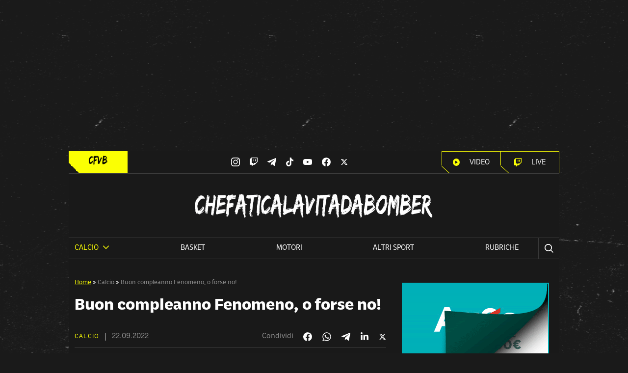

--- FILE ---
content_type: text/html; charset=UTF-8
request_url: https://chefaticalavitadabomber.it/calcio/buon-compleanno-fenomeno-o-forse-no/
body_size: 57080
content:
<!doctype html>
<html lang="it-IT" prefix="og: https://ogp.me/ns#">
<head>
  <meta charset="utf-8">
  <meta name="viewport" content="width=device-width, initial-scale=1">
  <link rel="stylesheet" href="https://use.typekit.net/quu6fgm.css">
  <link rel="apple-touch-icon" sizes="180x180" href="https://chefaticalavitadabomber.it/wp-content/themes/wordpress-evolve-theme/resources/images/favicon/apple-touch-icon.png">
  <link rel="icon" type="image/png" sizes="32x32" href="https://chefaticalavitadabomber.it/wp-content/themes/wordpress-evolve-theme/resources/images/favicon/favicon-32x32.png">
  <link rel="icon" type="image/png" sizes="16x16" href="https://chefaticalavitadabomber.it/wp-content/themes/wordpress-evolve-theme/resources/images/favicon/favicon-16x16.png">
  <link rel="manifest" href="https://chefaticalavitadabomber.it/wp-content/themes/wordpress-evolve-theme/resources/images/favicon/site.webmanifest">
  <link rel="mask-icon" href="https://chefaticalavitadabomber.it/wp-content/themes/wordpress-evolve-theme/resources/images/favicon/safari-pinned-tab.svg">
  			<script type="text/javascript" class="_iub_cs_skip">
				var _iub = _iub || {};
				_iub.csConfiguration = _iub.csConfiguration || {};
				_iub.csConfiguration.siteId = "2549171";
				_iub.csConfiguration.cookiePolicyId = "90672339";
			</script>
			<script class="_iub_cs_skip" src="https://cs.iubenda.com/autoblocking/2549171.js"></script>
				<style>img:is([sizes="auto" i], [sizes^="auto," i]) { contain-intrinsic-size: 3000px 1500px }</style>
	
<!-- Ottimizzazione per i motori di ricerca di Rank Math - https://rankmath.com/ -->
<title>Buon compleanno Fenomeno, o forse no! | Che Fatica La Vita Da Bomber</title>
<meta name="description" content="Ronaldo Luís Nazário de Lima o più semplicemente &quot;IL FENOMENO&quot; è stato uno dei calciatori più forti di tutti i tempi, e abbiamo tutti la sensazione che se il"/>
<meta name="robots" content="follow, index, max-snippet:-1, max-video-preview:-1, max-image-preview:large"/>
<link rel="canonical" href="https://chefaticalavitadabomber.it/calcio/buon-compleanno-fenomeno-o-forse-no/" />
<meta property="og:locale" content="it_IT" />
<meta property="og:type" content="article" />
<meta property="og:title" content="Buon compleanno Fenomeno, o forse no! | Che Fatica La Vita Da Bomber" />
<meta property="og:description" content="Ronaldo Luís Nazário de Lima o più semplicemente &quot;IL FENOMENO&quot; è stato uno dei calciatori più forti di tutti i tempi, e abbiamo tutti la sensazione che se il" />
<meta property="og:url" content="https://chefaticalavitadabomber.it/calcio/buon-compleanno-fenomeno-o-forse-no/" />
<meta property="og:site_name" content="Che Fatica La Vita Da Bomber" />
<meta property="article:publisher" content="https://www.facebook.com/chefaticalavitadabomber/" />
<meta property="article:tag" content="Ronaldo" />
<meta property="article:section" content="Calcio" />
<meta property="og:updated_time" content="2022-09-22T09:47:29+02:00" />
<meta property="og:image" content="https://chefaticalavitadabomber.it/wp-content/uploads/2018/07/Ronaldo-dentro.jpg" />
<meta property="og:image:secure_url" content="https://chefaticalavitadabomber.it/wp-content/uploads/2018/07/Ronaldo-dentro.jpg" />
<meta property="og:image:width" content="840" />
<meta property="og:image:height" content="401" />
<meta property="og:image:alt" content="Buon compleanno Fenomeno, o forse no!" />
<meta property="og:image:type" content="image/jpeg" />
<meta property="article:published_time" content="2022-09-22T08:39:46+02:00" />
<meta property="article:modified_time" content="2022-09-22T09:47:29+02:00" />
<meta name="twitter:card" content="summary_large_image" />
<meta name="twitter:title" content="Buon compleanno Fenomeno, o forse no! | Che Fatica La Vita Da Bomber" />
<meta name="twitter:description" content="Ronaldo Luís Nazário de Lima o più semplicemente &quot;IL FENOMENO&quot; è stato uno dei calciatori più forti di tutti i tempi, e abbiamo tutti la sensazione che se il" />
<meta name="twitter:site" content="@chefaticalavita" />
<meta name="twitter:creator" content="@chefaticalavita" />
<meta name="twitter:image" content="https://chefaticalavitadabomber.it/wp-content/uploads/2018/07/Ronaldo-dentro.jpg" />
<meta name="twitter:label1" content="Scritto da" />
<meta name="twitter:data1" content="Redazione Fantacalcio" />
<meta name="twitter:label2" content="Tempo di lettura" />
<meta name="twitter:data2" content="1 minuto" />
<script type="application/ld+json" class="rank-math-schema-pro">{"@context":"https://schema.org","@graph":[{"@type":["Person","Organization"],"@id":"https://chefaticalavitadabomber.it/#person","name":"Che Fatica La Vita Da Bomber","sameAs":["https://www.facebook.com/chefaticalavitadabomber/","https://twitter.com/chefaticalavita"],"logo":{"@type":"ImageObject","@id":"https://chefaticalavitadabomber.it/#logo","url":"https://chefaticalavitadabomber.it/wp-content/uploads/2020/05/logo-cfvb.png","contentUrl":"https://chefaticalavitadabomber.it/wp-content/uploads/2020/05/logo-cfvb.png","caption":"Che Fatica La Vita Da Bomber","inLanguage":"it-IT","width":"1080","height":"1080"},"image":{"@type":"ImageObject","@id":"https://chefaticalavitadabomber.it/#logo","url":"https://chefaticalavitadabomber.it/wp-content/uploads/2020/05/logo-cfvb.png","contentUrl":"https://chefaticalavitadabomber.it/wp-content/uploads/2020/05/logo-cfvb.png","caption":"Che Fatica La Vita Da Bomber","inLanguage":"it-IT","width":"1080","height":"1080"}},{"@type":"WebSite","@id":"https://chefaticalavitadabomber.it/#website","url":"https://chefaticalavitadabomber.it","name":"Che Fatica La Vita Da Bomber","publisher":{"@id":"https://chefaticalavitadabomber.it/#person"},"inLanguage":"it-IT"},{"@type":"ImageObject","@id":"https://chefaticalavitadabomber.it/wp-content/uploads/2018/07/Ronaldo-dentro.jpg","url":"https://chefaticalavitadabomber.it/wp-content/uploads/2018/07/Ronaldo-dentro.jpg","width":"840","height":"401","inLanguage":"it-IT"},{"@type":"BreadcrumbList","@id":"https://chefaticalavitadabomber.it/calcio/buon-compleanno-fenomeno-o-forse-no/#breadcrumb","itemListElement":[{"@type":"ListItem","position":"1","item":{"@id":"https://chefaticalavitadabomber.it","name":"Home"}},{"@type":"ListItem","position":"2","item":{"@id":"https://chefaticalavitadabomber.it/calcio/","name":"Calcio"}},{"@type":"ListItem","position":"3","item":{"@id":"https://chefaticalavitadabomber.it/calcio/buon-compleanno-fenomeno-o-forse-no/","name":"Buon compleanno Fenomeno, o forse no!"}}]},{"@type":"WebPage","@id":"https://chefaticalavitadabomber.it/calcio/buon-compleanno-fenomeno-o-forse-no/#webpage","url":"https://chefaticalavitadabomber.it/calcio/buon-compleanno-fenomeno-o-forse-no/","name":"Buon compleanno Fenomeno, o forse no! | Che Fatica La Vita Da Bomber","datePublished":"2022-09-22T08:39:46+02:00","dateModified":"2022-09-22T09:47:29+02:00","isPartOf":{"@id":"https://chefaticalavitadabomber.it/#website"},"primaryImageOfPage":{"@id":"https://chefaticalavitadabomber.it/wp-content/uploads/2018/07/Ronaldo-dentro.jpg"},"inLanguage":"it-IT","breadcrumb":{"@id":"https://chefaticalavitadabomber.it/calcio/buon-compleanno-fenomeno-o-forse-no/#breadcrumb"}},{"@type":"Person","@id":"https://chefaticalavitadabomber.it/author/redazione-fantacalcio/","name":"Redazione Fantacalcio","url":"https://chefaticalavitadabomber.it/author/redazione-fantacalcio/","image":{"@type":"ImageObject","@id":"https://secure.gravatar.com/avatar/198057e57a34e0ce30ac705338593c367fdc9c68e830cc545061978e17849222?s=96&amp;d=wp_user_avatar&amp;r=g","url":"https://secure.gravatar.com/avatar/198057e57a34e0ce30ac705338593c367fdc9c68e830cc545061978e17849222?s=96&amp;d=wp_user_avatar&amp;r=g","caption":"Redazione Fantacalcio","inLanguage":"it-IT"}},{"@type":"NewsArticle","headline":"Buon compleanno Fenomeno, o forse no! | Che Fatica La Vita Da Bomber","datePublished":"2022-09-22T08:39:46+02:00","dateModified":"2022-09-22T09:47:29+02:00","articleSection":"Calcio","author":{"@id":"https://chefaticalavitadabomber.it/author/redazione-fantacalcio/","name":"Redazione Fantacalcio"},"publisher":{"@id":"https://chefaticalavitadabomber.it/#person"},"description":"Ronaldo Lu\u00eds Naz\u00e1rio de Lima o pi\u00f9 semplicemente &quot;IL FENOMENO&quot; \u00e8 stato uno dei calciatori pi\u00f9 forti di tutti i tempi, e abbiamo tutti la sensazione che se il","copyrightYear":"2022","copyrightHolder":{"@id":"https://chefaticalavitadabomber.it/#person"},"name":"Buon compleanno Fenomeno, o forse no! | Che Fatica La Vita Da Bomber","@id":"https://chefaticalavitadabomber.it/calcio/buon-compleanno-fenomeno-o-forse-no/#richSnippet","isPartOf":{"@id":"https://chefaticalavitadabomber.it/calcio/buon-compleanno-fenomeno-o-forse-no/#webpage"},"image":{"@id":"https://chefaticalavitadabomber.it/wp-content/uploads/2018/07/Ronaldo-dentro.jpg"},"inLanguage":"it-IT","mainEntityOfPage":{"@id":"https://chefaticalavitadabomber.it/calcio/buon-compleanno-fenomeno-o-forse-no/#webpage"}}]}</script>
<!-- /Rank Math WordPress SEO plugin -->

<link rel='dns-prefetch' href='//cdn.iubenda.com' />
<script>
window._wpemojiSettings = {"baseUrl":"https:\/\/s.w.org\/images\/core\/emoji\/16.0.1\/72x72\/","ext":".png","svgUrl":"https:\/\/s.w.org\/images\/core\/emoji\/16.0.1\/svg\/","svgExt":".svg","source":{"concatemoji":"https:\/\/chefaticalavitadabomber.it\/wp-includes\/js\/wp-emoji-release.min.js?ver=6.8.3"}};
/*! This file is auto-generated */
!function(s,n){var o,i,e;function c(e){try{var t={supportTests:e,timestamp:(new Date).valueOf()};sessionStorage.setItem(o,JSON.stringify(t))}catch(e){}}function p(e,t,n){e.clearRect(0,0,e.canvas.width,e.canvas.height),e.fillText(t,0,0);var t=new Uint32Array(e.getImageData(0,0,e.canvas.width,e.canvas.height).data),a=(e.clearRect(0,0,e.canvas.width,e.canvas.height),e.fillText(n,0,0),new Uint32Array(e.getImageData(0,0,e.canvas.width,e.canvas.height).data));return t.every(function(e,t){return e===a[t]})}function u(e,t){e.clearRect(0,0,e.canvas.width,e.canvas.height),e.fillText(t,0,0);for(var n=e.getImageData(16,16,1,1),a=0;a<n.data.length;a++)if(0!==n.data[a])return!1;return!0}function f(e,t,n,a){switch(t){case"flag":return n(e,"\ud83c\udff3\ufe0f\u200d\u26a7\ufe0f","\ud83c\udff3\ufe0f\u200b\u26a7\ufe0f")?!1:!n(e,"\ud83c\udde8\ud83c\uddf6","\ud83c\udde8\u200b\ud83c\uddf6")&&!n(e,"\ud83c\udff4\udb40\udc67\udb40\udc62\udb40\udc65\udb40\udc6e\udb40\udc67\udb40\udc7f","\ud83c\udff4\u200b\udb40\udc67\u200b\udb40\udc62\u200b\udb40\udc65\u200b\udb40\udc6e\u200b\udb40\udc67\u200b\udb40\udc7f");case"emoji":return!a(e,"\ud83e\udedf")}return!1}function g(e,t,n,a){var r="undefined"!=typeof WorkerGlobalScope&&self instanceof WorkerGlobalScope?new OffscreenCanvas(300,150):s.createElement("canvas"),o=r.getContext("2d",{willReadFrequently:!0}),i=(o.textBaseline="top",o.font="600 32px Arial",{});return e.forEach(function(e){i[e]=t(o,e,n,a)}),i}function t(e){var t=s.createElement("script");t.src=e,t.defer=!0,s.head.appendChild(t)}"undefined"!=typeof Promise&&(o="wpEmojiSettingsSupports",i=["flag","emoji"],n.supports={everything:!0,everythingExceptFlag:!0},e=new Promise(function(e){s.addEventListener("DOMContentLoaded",e,{once:!0})}),new Promise(function(t){var n=function(){try{var e=JSON.parse(sessionStorage.getItem(o));if("object"==typeof e&&"number"==typeof e.timestamp&&(new Date).valueOf()<e.timestamp+604800&&"object"==typeof e.supportTests)return e.supportTests}catch(e){}return null}();if(!n){if("undefined"!=typeof Worker&&"undefined"!=typeof OffscreenCanvas&&"undefined"!=typeof URL&&URL.createObjectURL&&"undefined"!=typeof Blob)try{var e="postMessage("+g.toString()+"("+[JSON.stringify(i),f.toString(),p.toString(),u.toString()].join(",")+"));",a=new Blob([e],{type:"text/javascript"}),r=new Worker(URL.createObjectURL(a),{name:"wpTestEmojiSupports"});return void(r.onmessage=function(e){c(n=e.data),r.terminate(),t(n)})}catch(e){}c(n=g(i,f,p,u))}t(n)}).then(function(e){for(var t in e)n.supports[t]=e[t],n.supports.everything=n.supports.everything&&n.supports[t],"flag"!==t&&(n.supports.everythingExceptFlag=n.supports.everythingExceptFlag&&n.supports[t]);n.supports.everythingExceptFlag=n.supports.everythingExceptFlag&&!n.supports.flag,n.DOMReady=!1,n.readyCallback=function(){n.DOMReady=!0}}).then(function(){return e}).then(function(){var e;n.supports.everything||(n.readyCallback(),(e=n.source||{}).concatemoji?t(e.concatemoji):e.wpemoji&&e.twemoji&&(t(e.twemoji),t(e.wpemoji)))}))}((window,document),window._wpemojiSettings);
</script>
<link rel='stylesheet' id='sbi_styles-css' href='https://chefaticalavitadabomber.it/wp-content/plugins/instagram-feed/css/sbi-styles.min.css?ver=6.8.0' media='all' />
<style id='wp-emoji-styles-inline-css'>

	img.wp-smiley, img.emoji {
		display: inline !important;
		border: none !important;
		box-shadow: none !important;
		height: 1em !important;
		width: 1em !important;
		margin: 0 0.07em !important;
		vertical-align: -0.1em !important;
		background: none !important;
		padding: 0 !important;
	}
</style>
<link rel='stylesheet' id='wp-block-library-css' href='https://chefaticalavitadabomber.it/wp-includes/css/dist/block-library/style.min.css?ver=6.8.3' media='all' />
<style id='global-styles-inline-css'>
:root{--wp--preset--aspect-ratio--square: 1;--wp--preset--aspect-ratio--4-3: 4/3;--wp--preset--aspect-ratio--3-4: 3/4;--wp--preset--aspect-ratio--3-2: 3/2;--wp--preset--aspect-ratio--2-3: 2/3;--wp--preset--aspect-ratio--16-9: 16/9;--wp--preset--aspect-ratio--9-16: 9/16;--wp--preset--color--black: #000;--wp--preset--color--cyan-bluish-gray: #abb8c3;--wp--preset--color--white: #fff;--wp--preset--color--pale-pink: #f78da7;--wp--preset--color--vivid-red: #cf2e2e;--wp--preset--color--luminous-vivid-orange: #ff6900;--wp--preset--color--luminous-vivid-amber: #fcb900;--wp--preset--color--light-green-cyan: #7bdcb5;--wp--preset--color--vivid-green-cyan: #00d084;--wp--preset--color--pale-cyan-blue: #8ed1fc;--wp--preset--color--vivid-cyan-blue: #0693e3;--wp--preset--color--vivid-purple: #9b51e0;--wp--preset--color--inherit: inherit;--wp--preset--color--current: currentcolor;--wp--preset--color--transparent: transparent;--wp--preset--color--slate-50: #f8fafc;--wp--preset--color--slate-100: #f1f5f9;--wp--preset--color--slate-200: #e2e8f0;--wp--preset--color--slate-300: #cbd5e1;--wp--preset--color--slate-400: #94a3b8;--wp--preset--color--slate-500: #64748b;--wp--preset--color--slate-600: #475569;--wp--preset--color--slate-700: #334155;--wp--preset--color--slate-800: #1e293b;--wp--preset--color--slate-900: #0f172a;--wp--preset--color--slate-950: #020617;--wp--preset--color--gray-50: #f9fafb;--wp--preset--color--gray-100: #f3f4f6;--wp--preset--color--gray-200: #e5e7eb;--wp--preset--color--gray-300: #d1d5db;--wp--preset--color--gray-400: #9ca3af;--wp--preset--color--gray-500: #6b7280;--wp--preset--color--gray-600: #4b5563;--wp--preset--color--gray-700: #374151;--wp--preset--color--gray-800: #1f2937;--wp--preset--color--gray-900: #111827;--wp--preset--color--gray-950: #030712;--wp--preset--color--zinc-50: #fafafa;--wp--preset--color--zinc-100: #f4f4f5;--wp--preset--color--zinc-200: #e4e4e7;--wp--preset--color--zinc-300: #d4d4d8;--wp--preset--color--zinc-400: #a1a1aa;--wp--preset--color--zinc-500: #71717a;--wp--preset--color--zinc-600: #52525b;--wp--preset--color--zinc-700: #3f3f46;--wp--preset--color--zinc-800: #27272a;--wp--preset--color--zinc-900: #18181b;--wp--preset--color--zinc-950: #09090b;--wp--preset--color--neutral-50: #fafafa;--wp--preset--color--neutral-100: #f5f5f5;--wp--preset--color--neutral-200: #e5e5e5;--wp--preset--color--neutral-300: #d4d4d4;--wp--preset--color--neutral-400: #a3a3a3;--wp--preset--color--neutral-500: #737373;--wp--preset--color--neutral-600: #525252;--wp--preset--color--neutral-700: #404040;--wp--preset--color--neutral-800: #262626;--wp--preset--color--neutral-900: #171717;--wp--preset--color--neutral-950: #0a0a0a;--wp--preset--color--stone-50: #fafaf9;--wp--preset--color--stone-100: #f5f5f4;--wp--preset--color--stone-200: #e7e5e4;--wp--preset--color--stone-300: #d6d3d1;--wp--preset--color--stone-400: #a8a29e;--wp--preset--color--stone-500: #78716c;--wp--preset--color--stone-600: #57534e;--wp--preset--color--stone-700: #44403c;--wp--preset--color--stone-800: #292524;--wp--preset--color--stone-900: #1c1917;--wp--preset--color--stone-950: #0c0a09;--wp--preset--color--red-50: #fef2f2;--wp--preset--color--red-100: #fee2e2;--wp--preset--color--red-200: #fecaca;--wp--preset--color--red-300: #fca5a5;--wp--preset--color--red-400: #f87171;--wp--preset--color--red-500: #ef4444;--wp--preset--color--red-600: #dc2626;--wp--preset--color--red-700: #b91c1c;--wp--preset--color--red-800: #991b1b;--wp--preset--color--red-900: #7f1d1d;--wp--preset--color--red-950: #450a0a;--wp--preset--color--orange-50: #fff7ed;--wp--preset--color--orange-100: #ffedd5;--wp--preset--color--orange-200: #fed7aa;--wp--preset--color--orange-300: #fdba74;--wp--preset--color--orange-400: #fb923c;--wp--preset--color--orange-500: #f97316;--wp--preset--color--orange-600: #ea580c;--wp--preset--color--orange-700: #c2410c;--wp--preset--color--orange-800: #9a3412;--wp--preset--color--orange-900: #7c2d12;--wp--preset--color--orange-950: #431407;--wp--preset--color--amber-50: #fffbeb;--wp--preset--color--amber-100: #fef3c7;--wp--preset--color--amber-200: #fde68a;--wp--preset--color--amber-300: #fcd34d;--wp--preset--color--amber-400: #fbbf24;--wp--preset--color--amber-500: #f59e0b;--wp--preset--color--amber-600: #d97706;--wp--preset--color--amber-700: #b45309;--wp--preset--color--amber-800: #92400e;--wp--preset--color--amber-900: #78350f;--wp--preset--color--amber-950: #451a03;--wp--preset--color--yellow-50: #fefce8;--wp--preset--color--yellow-100: #fef9c3;--wp--preset--color--yellow-200: #fef08a;--wp--preset--color--yellow-300: #fde047;--wp--preset--color--yellow-400: #facc15;--wp--preset--color--yellow-500: #eab308;--wp--preset--color--yellow-600: #ca8a04;--wp--preset--color--yellow-700: #a16207;--wp--preset--color--yellow-800: #854d0e;--wp--preset--color--yellow-900: #713f12;--wp--preset--color--yellow-950: #422006;--wp--preset--color--lime-50: #f7fee7;--wp--preset--color--lime-100: #ecfccb;--wp--preset--color--lime-200: #d9f99d;--wp--preset--color--lime-300: #bef264;--wp--preset--color--lime-400: #a3e635;--wp--preset--color--lime-500: #84cc16;--wp--preset--color--lime-600: #65a30d;--wp--preset--color--lime-700: #4d7c0f;--wp--preset--color--lime-800: #3f6212;--wp--preset--color--lime-900: #365314;--wp--preset--color--lime-950: #1a2e05;--wp--preset--color--green-50: #f0fdf4;--wp--preset--color--green-100: #dcfce7;--wp--preset--color--green-200: #bbf7d0;--wp--preset--color--green-300: #86efac;--wp--preset--color--green-400: #4ade80;--wp--preset--color--green-500: #22c55e;--wp--preset--color--green-600: #16a34a;--wp--preset--color--green-700: #15803d;--wp--preset--color--green-800: #166534;--wp--preset--color--green-900: #14532d;--wp--preset--color--green-950: #052e16;--wp--preset--color--emerald-50: #ecfdf5;--wp--preset--color--emerald-100: #d1fae5;--wp--preset--color--emerald-200: #a7f3d0;--wp--preset--color--emerald-300: #6ee7b7;--wp--preset--color--emerald-400: #34d399;--wp--preset--color--emerald-500: #10b981;--wp--preset--color--emerald-600: #059669;--wp--preset--color--emerald-700: #047857;--wp--preset--color--emerald-800: #065f46;--wp--preset--color--emerald-900: #064e3b;--wp--preset--color--emerald-950: #022c22;--wp--preset--color--teal-50: #f0fdfa;--wp--preset--color--teal-100: #ccfbf1;--wp--preset--color--teal-200: #99f6e4;--wp--preset--color--teal-300: #5eead4;--wp--preset--color--teal-400: #2dd4bf;--wp--preset--color--teal-500: #14b8a6;--wp--preset--color--teal-600: #0d9488;--wp--preset--color--teal-700: #0f766e;--wp--preset--color--teal-800: #115e59;--wp--preset--color--teal-900: #134e4a;--wp--preset--color--teal-950: #042f2e;--wp--preset--color--cyan-50: #ecfeff;--wp--preset--color--cyan-100: #cffafe;--wp--preset--color--cyan-200: #a5f3fc;--wp--preset--color--cyan-300: #67e8f9;--wp--preset--color--cyan-400: #22d3ee;--wp--preset--color--cyan-500: #06b6d4;--wp--preset--color--cyan-600: #0891b2;--wp--preset--color--cyan-700: #0e7490;--wp--preset--color--cyan-800: #155e75;--wp--preset--color--cyan-900: #164e63;--wp--preset--color--cyan-950: #083344;--wp--preset--color--sky-50: #f0f9ff;--wp--preset--color--sky-100: #e0f2fe;--wp--preset--color--sky-200: #bae6fd;--wp--preset--color--sky-300: #7dd3fc;--wp--preset--color--sky-400: #38bdf8;--wp--preset--color--sky-500: #0ea5e9;--wp--preset--color--sky-600: #0284c7;--wp--preset--color--sky-700: #0369a1;--wp--preset--color--sky-800: #075985;--wp--preset--color--sky-900: #0c4a6e;--wp--preset--color--sky-950: #082f49;--wp--preset--color--blue-50: #eff6ff;--wp--preset--color--blue-100: #dbeafe;--wp--preset--color--blue-200: #bfdbfe;--wp--preset--color--blue-300: #93c5fd;--wp--preset--color--blue-400: #60a5fa;--wp--preset--color--blue-500: #3b82f6;--wp--preset--color--blue-600: #2563eb;--wp--preset--color--blue-700: #1d4ed8;--wp--preset--color--blue-800: #1e40af;--wp--preset--color--blue-900: #1e3a8a;--wp--preset--color--blue-950: #172554;--wp--preset--color--indigo-50: #eef2ff;--wp--preset--color--indigo-100: #e0e7ff;--wp--preset--color--indigo-200: #c7d2fe;--wp--preset--color--indigo-300: #a5b4fc;--wp--preset--color--indigo-400: #818cf8;--wp--preset--color--indigo-500: #6366f1;--wp--preset--color--indigo-600: #4f46e5;--wp--preset--color--indigo-700: #4338ca;--wp--preset--color--indigo-800: #3730a3;--wp--preset--color--indigo-900: #312e81;--wp--preset--color--indigo-950: #1e1b4b;--wp--preset--color--violet-50: #f5f3ff;--wp--preset--color--violet-100: #ede9fe;--wp--preset--color--violet-200: #ddd6fe;--wp--preset--color--violet-300: #c4b5fd;--wp--preset--color--violet-400: #a78bfa;--wp--preset--color--violet-500: #8b5cf6;--wp--preset--color--violet-600: #7c3aed;--wp--preset--color--violet-700: #6d28d9;--wp--preset--color--violet-800: #5b21b6;--wp--preset--color--violet-900: #4c1d95;--wp--preset--color--violet-950: #2e1065;--wp--preset--color--purple-50: #faf5ff;--wp--preset--color--purple-100: #f3e8ff;--wp--preset--color--purple-200: #e9d5ff;--wp--preset--color--purple-300: #d8b4fe;--wp--preset--color--purple-400: #c084fc;--wp--preset--color--purple-500: #a855f7;--wp--preset--color--purple-600: #9333ea;--wp--preset--color--purple-700: #7e22ce;--wp--preset--color--purple-800: #6b21a8;--wp--preset--color--purple-900: #581c87;--wp--preset--color--purple-950: #3b0764;--wp--preset--color--fuchsia-50: #fdf4ff;--wp--preset--color--fuchsia-100: #fae8ff;--wp--preset--color--fuchsia-200: #f5d0fe;--wp--preset--color--fuchsia-300: #f0abfc;--wp--preset--color--fuchsia-400: #e879f9;--wp--preset--color--fuchsia-500: #d946ef;--wp--preset--color--fuchsia-600: #c026d3;--wp--preset--color--fuchsia-700: #a21caf;--wp--preset--color--fuchsia-800: #86198f;--wp--preset--color--fuchsia-900: #701a75;--wp--preset--color--fuchsia-950: #4a044e;--wp--preset--color--pink-50: #fdf2f8;--wp--preset--color--pink-100: #fce7f3;--wp--preset--color--pink-200: #fbcfe8;--wp--preset--color--pink-300: #f9a8d4;--wp--preset--color--pink-400: #f472b6;--wp--preset--color--pink-500: #ec4899;--wp--preset--color--pink-600: #db2777;--wp--preset--color--pink-700: #be185d;--wp--preset--color--pink-800: #9d174d;--wp--preset--color--pink-900: #831843;--wp--preset--color--pink-950: #500724;--wp--preset--color--rose-50: #fff1f2;--wp--preset--color--rose-100: #ffe4e6;--wp--preset--color--rose-200: #fecdd3;--wp--preset--color--rose-300: #fda4af;--wp--preset--color--rose-400: #fb7185;--wp--preset--color--rose-500: #f43f5e;--wp--preset--color--rose-600: #e11d48;--wp--preset--color--rose-700: #be123c;--wp--preset--color--rose-800: #9f1239;--wp--preset--color--rose-900: #881337;--wp--preset--color--rose-950: #4c0519;--wp--preset--color--evolve-primary: #fbff03;--wp--preset--color--evolve-secondary: #191919;--wp--preset--color--evolve-grey: #3b3b3b;--wp--preset--color--evolve-basket: #ec6101;--wp--preset--color--evolve-gaming: #a645ff;--wp--preset--color--evolve-fantacalcio: #48db34;--wp--preset--color--evolve-canto: #cc0417;--wp--preset--color--evolve-animali: #4523f0;--wp--preset--color--evolve-motori: #707070;--wp--preset--color--evolve-gray-dark: #2e2e2e;--wp--preset--gradient--vivid-cyan-blue-to-vivid-purple: linear-gradient(135deg,rgba(6,147,227,1) 0%,rgb(155,81,224) 100%);--wp--preset--gradient--light-green-cyan-to-vivid-green-cyan: linear-gradient(135deg,rgb(122,220,180) 0%,rgb(0,208,130) 100%);--wp--preset--gradient--luminous-vivid-amber-to-luminous-vivid-orange: linear-gradient(135deg,rgba(252,185,0,1) 0%,rgba(255,105,0,1) 100%);--wp--preset--gradient--luminous-vivid-orange-to-vivid-red: linear-gradient(135deg,rgba(255,105,0,1) 0%,rgb(207,46,46) 100%);--wp--preset--gradient--very-light-gray-to-cyan-bluish-gray: linear-gradient(135deg,rgb(238,238,238) 0%,rgb(169,184,195) 100%);--wp--preset--gradient--cool-to-warm-spectrum: linear-gradient(135deg,rgb(74,234,220) 0%,rgb(151,120,209) 20%,rgb(207,42,186) 40%,rgb(238,44,130) 60%,rgb(251,105,98) 80%,rgb(254,248,76) 100%);--wp--preset--gradient--blush-light-purple: linear-gradient(135deg,rgb(255,206,236) 0%,rgb(152,150,240) 100%);--wp--preset--gradient--blush-bordeaux: linear-gradient(135deg,rgb(254,205,165) 0%,rgb(254,45,45) 50%,rgb(107,0,62) 100%);--wp--preset--gradient--luminous-dusk: linear-gradient(135deg,rgb(255,203,112) 0%,rgb(199,81,192) 50%,rgb(65,88,208) 100%);--wp--preset--gradient--pale-ocean: linear-gradient(135deg,rgb(255,245,203) 0%,rgb(182,227,212) 50%,rgb(51,167,181) 100%);--wp--preset--gradient--electric-grass: linear-gradient(135deg,rgb(202,248,128) 0%,rgb(113,206,126) 100%);--wp--preset--gradient--midnight: linear-gradient(135deg,rgb(2,3,129) 0%,rgb(40,116,252) 100%);--wp--preset--font-size--small: 13px;--wp--preset--font-size--medium: 20px;--wp--preset--font-size--large: 36px;--wp--preset--font-size--x-large: 42px;--wp--preset--font-size--xs: 0.75rem;--wp--preset--font-size--sm: 0.875rem;--wp--preset--font-size--base: 1rem;--wp--preset--font-size--lg: 1.125rem;--wp--preset--font-size--xl: 1.25rem;--wp--preset--font-size--2-xl: 1.5rem;--wp--preset--font-size--3-xl: 1.875rem;--wp--preset--font-size--4-xl: 2.25rem;--wp--preset--font-size--5-xl: 3rem;--wp--preset--font-size--6-xl: 3.75rem;--wp--preset--font-size--7-xl: 4.5rem;--wp--preset--font-size--8-xl: 6rem;--wp--preset--font-size--9-xl: 8rem;--wp--preset--font-size--tiny: 0.813rem;--wp--preset--font-size--5-xxl: 56px;--wp--preset--font-family--sans: ui-sans-serif,system-ui,sans-serif,"Apple Color Emoji","Segoe UI Emoji","Segoe UI Symbol","Noto Color Emoji";--wp--preset--font-family--serif: ui-serif,Georgia,Cambria,"Times New Roman",Times,serif;--wp--preset--font-family--mono: ui-monospace,SFMono-Regular,Menlo,Monaco,Consolas,"Liberation Mono","Courier New",monospace;--wp--preset--spacing--20: 0.44rem;--wp--preset--spacing--30: 0.67rem;--wp--preset--spacing--40: 1rem;--wp--preset--spacing--50: 1.5rem;--wp--preset--spacing--60: 2.25rem;--wp--preset--spacing--70: 3.38rem;--wp--preset--spacing--80: 5.06rem;--wp--preset--shadow--natural: 6px 6px 9px rgba(0, 0, 0, 0.2);--wp--preset--shadow--deep: 12px 12px 50px rgba(0, 0, 0, 0.4);--wp--preset--shadow--sharp: 6px 6px 0px rgba(0, 0, 0, 0.2);--wp--preset--shadow--outlined: 6px 6px 0px -3px rgba(255, 255, 255, 1), 6px 6px rgba(0, 0, 0, 1);--wp--preset--shadow--crisp: 6px 6px 0px rgba(0, 0, 0, 1);}:where(body) { margin: 0; }.wp-site-blocks > .alignleft { float: left; margin-right: 2em; }.wp-site-blocks > .alignright { float: right; margin-left: 2em; }.wp-site-blocks > .aligncenter { justify-content: center; margin-left: auto; margin-right: auto; }:where(.is-layout-flex){gap: 0.5em;}:where(.is-layout-grid){gap: 0.5em;}.is-layout-flow > .alignleft{float: left;margin-inline-start: 0;margin-inline-end: 2em;}.is-layout-flow > .alignright{float: right;margin-inline-start: 2em;margin-inline-end: 0;}.is-layout-flow > .aligncenter{margin-left: auto !important;margin-right: auto !important;}.is-layout-constrained > .alignleft{float: left;margin-inline-start: 0;margin-inline-end: 2em;}.is-layout-constrained > .alignright{float: right;margin-inline-start: 2em;margin-inline-end: 0;}.is-layout-constrained > .aligncenter{margin-left: auto !important;margin-right: auto !important;}.is-layout-constrained > :where(:not(.alignleft):not(.alignright):not(.alignfull)){margin-left: auto !important;margin-right: auto !important;}body .is-layout-flex{display: flex;}.is-layout-flex{flex-wrap: wrap;align-items: center;}.is-layout-flex > :is(*, div){margin: 0;}body .is-layout-grid{display: grid;}.is-layout-grid > :is(*, div){margin: 0;}body{padding-top: 0px;padding-right: 0px;padding-bottom: 0px;padding-left: 0px;}a:where(:not(.wp-element-button)){text-decoration: underline;}:root :where(.wp-element-button, .wp-block-button__link){background-color: #32373c;border-width: 0;color: #fff;font-family: inherit;font-size: inherit;line-height: inherit;padding: calc(0.667em + 2px) calc(1.333em + 2px);text-decoration: none;}.has-black-color{color: var(--wp--preset--color--black) !important;}.has-cyan-bluish-gray-color{color: var(--wp--preset--color--cyan-bluish-gray) !important;}.has-white-color{color: var(--wp--preset--color--white) !important;}.has-pale-pink-color{color: var(--wp--preset--color--pale-pink) !important;}.has-vivid-red-color{color: var(--wp--preset--color--vivid-red) !important;}.has-luminous-vivid-orange-color{color: var(--wp--preset--color--luminous-vivid-orange) !important;}.has-luminous-vivid-amber-color{color: var(--wp--preset--color--luminous-vivid-amber) !important;}.has-light-green-cyan-color{color: var(--wp--preset--color--light-green-cyan) !important;}.has-vivid-green-cyan-color{color: var(--wp--preset--color--vivid-green-cyan) !important;}.has-pale-cyan-blue-color{color: var(--wp--preset--color--pale-cyan-blue) !important;}.has-vivid-cyan-blue-color{color: var(--wp--preset--color--vivid-cyan-blue) !important;}.has-vivid-purple-color{color: var(--wp--preset--color--vivid-purple) !important;}.has-inherit-color{color: var(--wp--preset--color--inherit) !important;}.has-current-color{color: var(--wp--preset--color--current) !important;}.has-transparent-color{color: var(--wp--preset--color--transparent) !important;}.has-slate-50-color{color: var(--wp--preset--color--slate-50) !important;}.has-slate-100-color{color: var(--wp--preset--color--slate-100) !important;}.has-slate-200-color{color: var(--wp--preset--color--slate-200) !important;}.has-slate-300-color{color: var(--wp--preset--color--slate-300) !important;}.has-slate-400-color{color: var(--wp--preset--color--slate-400) !important;}.has-slate-500-color{color: var(--wp--preset--color--slate-500) !important;}.has-slate-600-color{color: var(--wp--preset--color--slate-600) !important;}.has-slate-700-color{color: var(--wp--preset--color--slate-700) !important;}.has-slate-800-color{color: var(--wp--preset--color--slate-800) !important;}.has-slate-900-color{color: var(--wp--preset--color--slate-900) !important;}.has-slate-950-color{color: var(--wp--preset--color--slate-950) !important;}.has-gray-50-color{color: var(--wp--preset--color--gray-50) !important;}.has-gray-100-color{color: var(--wp--preset--color--gray-100) !important;}.has-gray-200-color{color: var(--wp--preset--color--gray-200) !important;}.has-gray-300-color{color: var(--wp--preset--color--gray-300) !important;}.has-gray-400-color{color: var(--wp--preset--color--gray-400) !important;}.has-gray-500-color{color: var(--wp--preset--color--gray-500) !important;}.has-gray-600-color{color: var(--wp--preset--color--gray-600) !important;}.has-gray-700-color{color: var(--wp--preset--color--gray-700) !important;}.has-gray-800-color{color: var(--wp--preset--color--gray-800) !important;}.has-gray-900-color{color: var(--wp--preset--color--gray-900) !important;}.has-gray-950-color{color: var(--wp--preset--color--gray-950) !important;}.has-zinc-50-color{color: var(--wp--preset--color--zinc-50) !important;}.has-zinc-100-color{color: var(--wp--preset--color--zinc-100) !important;}.has-zinc-200-color{color: var(--wp--preset--color--zinc-200) !important;}.has-zinc-300-color{color: var(--wp--preset--color--zinc-300) !important;}.has-zinc-400-color{color: var(--wp--preset--color--zinc-400) !important;}.has-zinc-500-color{color: var(--wp--preset--color--zinc-500) !important;}.has-zinc-600-color{color: var(--wp--preset--color--zinc-600) !important;}.has-zinc-700-color{color: var(--wp--preset--color--zinc-700) !important;}.has-zinc-800-color{color: var(--wp--preset--color--zinc-800) !important;}.has-zinc-900-color{color: var(--wp--preset--color--zinc-900) !important;}.has-zinc-950-color{color: var(--wp--preset--color--zinc-950) !important;}.has-neutral-50-color{color: var(--wp--preset--color--neutral-50) !important;}.has-neutral-100-color{color: var(--wp--preset--color--neutral-100) !important;}.has-neutral-200-color{color: var(--wp--preset--color--neutral-200) !important;}.has-neutral-300-color{color: var(--wp--preset--color--neutral-300) !important;}.has-neutral-400-color{color: var(--wp--preset--color--neutral-400) !important;}.has-neutral-500-color{color: var(--wp--preset--color--neutral-500) !important;}.has-neutral-600-color{color: var(--wp--preset--color--neutral-600) !important;}.has-neutral-700-color{color: var(--wp--preset--color--neutral-700) !important;}.has-neutral-800-color{color: var(--wp--preset--color--neutral-800) !important;}.has-neutral-900-color{color: var(--wp--preset--color--neutral-900) !important;}.has-neutral-950-color{color: var(--wp--preset--color--neutral-950) !important;}.has-stone-50-color{color: var(--wp--preset--color--stone-50) !important;}.has-stone-100-color{color: var(--wp--preset--color--stone-100) !important;}.has-stone-200-color{color: var(--wp--preset--color--stone-200) !important;}.has-stone-300-color{color: var(--wp--preset--color--stone-300) !important;}.has-stone-400-color{color: var(--wp--preset--color--stone-400) !important;}.has-stone-500-color{color: var(--wp--preset--color--stone-500) !important;}.has-stone-600-color{color: var(--wp--preset--color--stone-600) !important;}.has-stone-700-color{color: var(--wp--preset--color--stone-700) !important;}.has-stone-800-color{color: var(--wp--preset--color--stone-800) !important;}.has-stone-900-color{color: var(--wp--preset--color--stone-900) !important;}.has-stone-950-color{color: var(--wp--preset--color--stone-950) !important;}.has-red-50-color{color: var(--wp--preset--color--red-50) !important;}.has-red-100-color{color: var(--wp--preset--color--red-100) !important;}.has-red-200-color{color: var(--wp--preset--color--red-200) !important;}.has-red-300-color{color: var(--wp--preset--color--red-300) !important;}.has-red-400-color{color: var(--wp--preset--color--red-400) !important;}.has-red-500-color{color: var(--wp--preset--color--red-500) !important;}.has-red-600-color{color: var(--wp--preset--color--red-600) !important;}.has-red-700-color{color: var(--wp--preset--color--red-700) !important;}.has-red-800-color{color: var(--wp--preset--color--red-800) !important;}.has-red-900-color{color: var(--wp--preset--color--red-900) !important;}.has-red-950-color{color: var(--wp--preset--color--red-950) !important;}.has-orange-50-color{color: var(--wp--preset--color--orange-50) !important;}.has-orange-100-color{color: var(--wp--preset--color--orange-100) !important;}.has-orange-200-color{color: var(--wp--preset--color--orange-200) !important;}.has-orange-300-color{color: var(--wp--preset--color--orange-300) !important;}.has-orange-400-color{color: var(--wp--preset--color--orange-400) !important;}.has-orange-500-color{color: var(--wp--preset--color--orange-500) !important;}.has-orange-600-color{color: var(--wp--preset--color--orange-600) !important;}.has-orange-700-color{color: var(--wp--preset--color--orange-700) !important;}.has-orange-800-color{color: var(--wp--preset--color--orange-800) !important;}.has-orange-900-color{color: var(--wp--preset--color--orange-900) !important;}.has-orange-950-color{color: var(--wp--preset--color--orange-950) !important;}.has-amber-50-color{color: var(--wp--preset--color--amber-50) !important;}.has-amber-100-color{color: var(--wp--preset--color--amber-100) !important;}.has-amber-200-color{color: var(--wp--preset--color--amber-200) !important;}.has-amber-300-color{color: var(--wp--preset--color--amber-300) !important;}.has-amber-400-color{color: var(--wp--preset--color--amber-400) !important;}.has-amber-500-color{color: var(--wp--preset--color--amber-500) !important;}.has-amber-600-color{color: var(--wp--preset--color--amber-600) !important;}.has-amber-700-color{color: var(--wp--preset--color--amber-700) !important;}.has-amber-800-color{color: var(--wp--preset--color--amber-800) !important;}.has-amber-900-color{color: var(--wp--preset--color--amber-900) !important;}.has-amber-950-color{color: var(--wp--preset--color--amber-950) !important;}.has-yellow-50-color{color: var(--wp--preset--color--yellow-50) !important;}.has-yellow-100-color{color: var(--wp--preset--color--yellow-100) !important;}.has-yellow-200-color{color: var(--wp--preset--color--yellow-200) !important;}.has-yellow-300-color{color: var(--wp--preset--color--yellow-300) !important;}.has-yellow-400-color{color: var(--wp--preset--color--yellow-400) !important;}.has-yellow-500-color{color: var(--wp--preset--color--yellow-500) !important;}.has-yellow-600-color{color: var(--wp--preset--color--yellow-600) !important;}.has-yellow-700-color{color: var(--wp--preset--color--yellow-700) !important;}.has-yellow-800-color{color: var(--wp--preset--color--yellow-800) !important;}.has-yellow-900-color{color: var(--wp--preset--color--yellow-900) !important;}.has-yellow-950-color{color: var(--wp--preset--color--yellow-950) !important;}.has-lime-50-color{color: var(--wp--preset--color--lime-50) !important;}.has-lime-100-color{color: var(--wp--preset--color--lime-100) !important;}.has-lime-200-color{color: var(--wp--preset--color--lime-200) !important;}.has-lime-300-color{color: var(--wp--preset--color--lime-300) !important;}.has-lime-400-color{color: var(--wp--preset--color--lime-400) !important;}.has-lime-500-color{color: var(--wp--preset--color--lime-500) !important;}.has-lime-600-color{color: var(--wp--preset--color--lime-600) !important;}.has-lime-700-color{color: var(--wp--preset--color--lime-700) !important;}.has-lime-800-color{color: var(--wp--preset--color--lime-800) !important;}.has-lime-900-color{color: var(--wp--preset--color--lime-900) !important;}.has-lime-950-color{color: var(--wp--preset--color--lime-950) !important;}.has-green-50-color{color: var(--wp--preset--color--green-50) !important;}.has-green-100-color{color: var(--wp--preset--color--green-100) !important;}.has-green-200-color{color: var(--wp--preset--color--green-200) !important;}.has-green-300-color{color: var(--wp--preset--color--green-300) !important;}.has-green-400-color{color: var(--wp--preset--color--green-400) !important;}.has-green-500-color{color: var(--wp--preset--color--green-500) !important;}.has-green-600-color{color: var(--wp--preset--color--green-600) !important;}.has-green-700-color{color: var(--wp--preset--color--green-700) !important;}.has-green-800-color{color: var(--wp--preset--color--green-800) !important;}.has-green-900-color{color: var(--wp--preset--color--green-900) !important;}.has-green-950-color{color: var(--wp--preset--color--green-950) !important;}.has-emerald-50-color{color: var(--wp--preset--color--emerald-50) !important;}.has-emerald-100-color{color: var(--wp--preset--color--emerald-100) !important;}.has-emerald-200-color{color: var(--wp--preset--color--emerald-200) !important;}.has-emerald-300-color{color: var(--wp--preset--color--emerald-300) !important;}.has-emerald-400-color{color: var(--wp--preset--color--emerald-400) !important;}.has-emerald-500-color{color: var(--wp--preset--color--emerald-500) !important;}.has-emerald-600-color{color: var(--wp--preset--color--emerald-600) !important;}.has-emerald-700-color{color: var(--wp--preset--color--emerald-700) !important;}.has-emerald-800-color{color: var(--wp--preset--color--emerald-800) !important;}.has-emerald-900-color{color: var(--wp--preset--color--emerald-900) !important;}.has-emerald-950-color{color: var(--wp--preset--color--emerald-950) !important;}.has-teal-50-color{color: var(--wp--preset--color--teal-50) !important;}.has-teal-100-color{color: var(--wp--preset--color--teal-100) !important;}.has-teal-200-color{color: var(--wp--preset--color--teal-200) !important;}.has-teal-300-color{color: var(--wp--preset--color--teal-300) !important;}.has-teal-400-color{color: var(--wp--preset--color--teal-400) !important;}.has-teal-500-color{color: var(--wp--preset--color--teal-500) !important;}.has-teal-600-color{color: var(--wp--preset--color--teal-600) !important;}.has-teal-700-color{color: var(--wp--preset--color--teal-700) !important;}.has-teal-800-color{color: var(--wp--preset--color--teal-800) !important;}.has-teal-900-color{color: var(--wp--preset--color--teal-900) !important;}.has-teal-950-color{color: var(--wp--preset--color--teal-950) !important;}.has-cyan-50-color{color: var(--wp--preset--color--cyan-50) !important;}.has-cyan-100-color{color: var(--wp--preset--color--cyan-100) !important;}.has-cyan-200-color{color: var(--wp--preset--color--cyan-200) !important;}.has-cyan-300-color{color: var(--wp--preset--color--cyan-300) !important;}.has-cyan-400-color{color: var(--wp--preset--color--cyan-400) !important;}.has-cyan-500-color{color: var(--wp--preset--color--cyan-500) !important;}.has-cyan-600-color{color: var(--wp--preset--color--cyan-600) !important;}.has-cyan-700-color{color: var(--wp--preset--color--cyan-700) !important;}.has-cyan-800-color{color: var(--wp--preset--color--cyan-800) !important;}.has-cyan-900-color{color: var(--wp--preset--color--cyan-900) !important;}.has-cyan-950-color{color: var(--wp--preset--color--cyan-950) !important;}.has-sky-50-color{color: var(--wp--preset--color--sky-50) !important;}.has-sky-100-color{color: var(--wp--preset--color--sky-100) !important;}.has-sky-200-color{color: var(--wp--preset--color--sky-200) !important;}.has-sky-300-color{color: var(--wp--preset--color--sky-300) !important;}.has-sky-400-color{color: var(--wp--preset--color--sky-400) !important;}.has-sky-500-color{color: var(--wp--preset--color--sky-500) !important;}.has-sky-600-color{color: var(--wp--preset--color--sky-600) !important;}.has-sky-700-color{color: var(--wp--preset--color--sky-700) !important;}.has-sky-800-color{color: var(--wp--preset--color--sky-800) !important;}.has-sky-900-color{color: var(--wp--preset--color--sky-900) !important;}.has-sky-950-color{color: var(--wp--preset--color--sky-950) !important;}.has-blue-50-color{color: var(--wp--preset--color--blue-50) !important;}.has-blue-100-color{color: var(--wp--preset--color--blue-100) !important;}.has-blue-200-color{color: var(--wp--preset--color--blue-200) !important;}.has-blue-300-color{color: var(--wp--preset--color--blue-300) !important;}.has-blue-400-color{color: var(--wp--preset--color--blue-400) !important;}.has-blue-500-color{color: var(--wp--preset--color--blue-500) !important;}.has-blue-600-color{color: var(--wp--preset--color--blue-600) !important;}.has-blue-700-color{color: var(--wp--preset--color--blue-700) !important;}.has-blue-800-color{color: var(--wp--preset--color--blue-800) !important;}.has-blue-900-color{color: var(--wp--preset--color--blue-900) !important;}.has-blue-950-color{color: var(--wp--preset--color--blue-950) !important;}.has-indigo-50-color{color: var(--wp--preset--color--indigo-50) !important;}.has-indigo-100-color{color: var(--wp--preset--color--indigo-100) !important;}.has-indigo-200-color{color: var(--wp--preset--color--indigo-200) !important;}.has-indigo-300-color{color: var(--wp--preset--color--indigo-300) !important;}.has-indigo-400-color{color: var(--wp--preset--color--indigo-400) !important;}.has-indigo-500-color{color: var(--wp--preset--color--indigo-500) !important;}.has-indigo-600-color{color: var(--wp--preset--color--indigo-600) !important;}.has-indigo-700-color{color: var(--wp--preset--color--indigo-700) !important;}.has-indigo-800-color{color: var(--wp--preset--color--indigo-800) !important;}.has-indigo-900-color{color: var(--wp--preset--color--indigo-900) !important;}.has-indigo-950-color{color: var(--wp--preset--color--indigo-950) !important;}.has-violet-50-color{color: var(--wp--preset--color--violet-50) !important;}.has-violet-100-color{color: var(--wp--preset--color--violet-100) !important;}.has-violet-200-color{color: var(--wp--preset--color--violet-200) !important;}.has-violet-300-color{color: var(--wp--preset--color--violet-300) !important;}.has-violet-400-color{color: var(--wp--preset--color--violet-400) !important;}.has-violet-500-color{color: var(--wp--preset--color--violet-500) !important;}.has-violet-600-color{color: var(--wp--preset--color--violet-600) !important;}.has-violet-700-color{color: var(--wp--preset--color--violet-700) !important;}.has-violet-800-color{color: var(--wp--preset--color--violet-800) !important;}.has-violet-900-color{color: var(--wp--preset--color--violet-900) !important;}.has-violet-950-color{color: var(--wp--preset--color--violet-950) !important;}.has-purple-50-color{color: var(--wp--preset--color--purple-50) !important;}.has-purple-100-color{color: var(--wp--preset--color--purple-100) !important;}.has-purple-200-color{color: var(--wp--preset--color--purple-200) !important;}.has-purple-300-color{color: var(--wp--preset--color--purple-300) !important;}.has-purple-400-color{color: var(--wp--preset--color--purple-400) !important;}.has-purple-500-color{color: var(--wp--preset--color--purple-500) !important;}.has-purple-600-color{color: var(--wp--preset--color--purple-600) !important;}.has-purple-700-color{color: var(--wp--preset--color--purple-700) !important;}.has-purple-800-color{color: var(--wp--preset--color--purple-800) !important;}.has-purple-900-color{color: var(--wp--preset--color--purple-900) !important;}.has-purple-950-color{color: var(--wp--preset--color--purple-950) !important;}.has-fuchsia-50-color{color: var(--wp--preset--color--fuchsia-50) !important;}.has-fuchsia-100-color{color: var(--wp--preset--color--fuchsia-100) !important;}.has-fuchsia-200-color{color: var(--wp--preset--color--fuchsia-200) !important;}.has-fuchsia-300-color{color: var(--wp--preset--color--fuchsia-300) !important;}.has-fuchsia-400-color{color: var(--wp--preset--color--fuchsia-400) !important;}.has-fuchsia-500-color{color: var(--wp--preset--color--fuchsia-500) !important;}.has-fuchsia-600-color{color: var(--wp--preset--color--fuchsia-600) !important;}.has-fuchsia-700-color{color: var(--wp--preset--color--fuchsia-700) !important;}.has-fuchsia-800-color{color: var(--wp--preset--color--fuchsia-800) !important;}.has-fuchsia-900-color{color: var(--wp--preset--color--fuchsia-900) !important;}.has-fuchsia-950-color{color: var(--wp--preset--color--fuchsia-950) !important;}.has-pink-50-color{color: var(--wp--preset--color--pink-50) !important;}.has-pink-100-color{color: var(--wp--preset--color--pink-100) !important;}.has-pink-200-color{color: var(--wp--preset--color--pink-200) !important;}.has-pink-300-color{color: var(--wp--preset--color--pink-300) !important;}.has-pink-400-color{color: var(--wp--preset--color--pink-400) !important;}.has-pink-500-color{color: var(--wp--preset--color--pink-500) !important;}.has-pink-600-color{color: var(--wp--preset--color--pink-600) !important;}.has-pink-700-color{color: var(--wp--preset--color--pink-700) !important;}.has-pink-800-color{color: var(--wp--preset--color--pink-800) !important;}.has-pink-900-color{color: var(--wp--preset--color--pink-900) !important;}.has-pink-950-color{color: var(--wp--preset--color--pink-950) !important;}.has-rose-50-color{color: var(--wp--preset--color--rose-50) !important;}.has-rose-100-color{color: var(--wp--preset--color--rose-100) !important;}.has-rose-200-color{color: var(--wp--preset--color--rose-200) !important;}.has-rose-300-color{color: var(--wp--preset--color--rose-300) !important;}.has-rose-400-color{color: var(--wp--preset--color--rose-400) !important;}.has-rose-500-color{color: var(--wp--preset--color--rose-500) !important;}.has-rose-600-color{color: var(--wp--preset--color--rose-600) !important;}.has-rose-700-color{color: var(--wp--preset--color--rose-700) !important;}.has-rose-800-color{color: var(--wp--preset--color--rose-800) !important;}.has-rose-900-color{color: var(--wp--preset--color--rose-900) !important;}.has-rose-950-color{color: var(--wp--preset--color--rose-950) !important;}.has-evolve-primary-color{color: var(--wp--preset--color--evolve-primary) !important;}.has-evolve-secondary-color{color: var(--wp--preset--color--evolve-secondary) !important;}.has-evolve-grey-color{color: var(--wp--preset--color--evolve-grey) !important;}.has-evolve-basket-color{color: var(--wp--preset--color--evolve-basket) !important;}.has-evolve-gaming-color{color: var(--wp--preset--color--evolve-gaming) !important;}.has-evolve-fantacalcio-color{color: var(--wp--preset--color--evolve-fantacalcio) !important;}.has-evolve-canto-color{color: var(--wp--preset--color--evolve-canto) !important;}.has-evolve-animali-color{color: var(--wp--preset--color--evolve-animali) !important;}.has-evolve-motori-color{color: var(--wp--preset--color--evolve-motori) !important;}.has-evolve-gray-dark-color{color: var(--wp--preset--color--evolve-gray-dark) !important;}.has-black-background-color{background-color: var(--wp--preset--color--black) !important;}.has-cyan-bluish-gray-background-color{background-color: var(--wp--preset--color--cyan-bluish-gray) !important;}.has-white-background-color{background-color: var(--wp--preset--color--white) !important;}.has-pale-pink-background-color{background-color: var(--wp--preset--color--pale-pink) !important;}.has-vivid-red-background-color{background-color: var(--wp--preset--color--vivid-red) !important;}.has-luminous-vivid-orange-background-color{background-color: var(--wp--preset--color--luminous-vivid-orange) !important;}.has-luminous-vivid-amber-background-color{background-color: var(--wp--preset--color--luminous-vivid-amber) !important;}.has-light-green-cyan-background-color{background-color: var(--wp--preset--color--light-green-cyan) !important;}.has-vivid-green-cyan-background-color{background-color: var(--wp--preset--color--vivid-green-cyan) !important;}.has-pale-cyan-blue-background-color{background-color: var(--wp--preset--color--pale-cyan-blue) !important;}.has-vivid-cyan-blue-background-color{background-color: var(--wp--preset--color--vivid-cyan-blue) !important;}.has-vivid-purple-background-color{background-color: var(--wp--preset--color--vivid-purple) !important;}.has-inherit-background-color{background-color: var(--wp--preset--color--inherit) !important;}.has-current-background-color{background-color: var(--wp--preset--color--current) !important;}.has-transparent-background-color{background-color: var(--wp--preset--color--transparent) !important;}.has-slate-50-background-color{background-color: var(--wp--preset--color--slate-50) !important;}.has-slate-100-background-color{background-color: var(--wp--preset--color--slate-100) !important;}.has-slate-200-background-color{background-color: var(--wp--preset--color--slate-200) !important;}.has-slate-300-background-color{background-color: var(--wp--preset--color--slate-300) !important;}.has-slate-400-background-color{background-color: var(--wp--preset--color--slate-400) !important;}.has-slate-500-background-color{background-color: var(--wp--preset--color--slate-500) !important;}.has-slate-600-background-color{background-color: var(--wp--preset--color--slate-600) !important;}.has-slate-700-background-color{background-color: var(--wp--preset--color--slate-700) !important;}.has-slate-800-background-color{background-color: var(--wp--preset--color--slate-800) !important;}.has-slate-900-background-color{background-color: var(--wp--preset--color--slate-900) !important;}.has-slate-950-background-color{background-color: var(--wp--preset--color--slate-950) !important;}.has-gray-50-background-color{background-color: var(--wp--preset--color--gray-50) !important;}.has-gray-100-background-color{background-color: var(--wp--preset--color--gray-100) !important;}.has-gray-200-background-color{background-color: var(--wp--preset--color--gray-200) !important;}.has-gray-300-background-color{background-color: var(--wp--preset--color--gray-300) !important;}.has-gray-400-background-color{background-color: var(--wp--preset--color--gray-400) !important;}.has-gray-500-background-color{background-color: var(--wp--preset--color--gray-500) !important;}.has-gray-600-background-color{background-color: var(--wp--preset--color--gray-600) !important;}.has-gray-700-background-color{background-color: var(--wp--preset--color--gray-700) !important;}.has-gray-800-background-color{background-color: var(--wp--preset--color--gray-800) !important;}.has-gray-900-background-color{background-color: var(--wp--preset--color--gray-900) !important;}.has-gray-950-background-color{background-color: var(--wp--preset--color--gray-950) !important;}.has-zinc-50-background-color{background-color: var(--wp--preset--color--zinc-50) !important;}.has-zinc-100-background-color{background-color: var(--wp--preset--color--zinc-100) !important;}.has-zinc-200-background-color{background-color: var(--wp--preset--color--zinc-200) !important;}.has-zinc-300-background-color{background-color: var(--wp--preset--color--zinc-300) !important;}.has-zinc-400-background-color{background-color: var(--wp--preset--color--zinc-400) !important;}.has-zinc-500-background-color{background-color: var(--wp--preset--color--zinc-500) !important;}.has-zinc-600-background-color{background-color: var(--wp--preset--color--zinc-600) !important;}.has-zinc-700-background-color{background-color: var(--wp--preset--color--zinc-700) !important;}.has-zinc-800-background-color{background-color: var(--wp--preset--color--zinc-800) !important;}.has-zinc-900-background-color{background-color: var(--wp--preset--color--zinc-900) !important;}.has-zinc-950-background-color{background-color: var(--wp--preset--color--zinc-950) !important;}.has-neutral-50-background-color{background-color: var(--wp--preset--color--neutral-50) !important;}.has-neutral-100-background-color{background-color: var(--wp--preset--color--neutral-100) !important;}.has-neutral-200-background-color{background-color: var(--wp--preset--color--neutral-200) !important;}.has-neutral-300-background-color{background-color: var(--wp--preset--color--neutral-300) !important;}.has-neutral-400-background-color{background-color: var(--wp--preset--color--neutral-400) !important;}.has-neutral-500-background-color{background-color: var(--wp--preset--color--neutral-500) !important;}.has-neutral-600-background-color{background-color: var(--wp--preset--color--neutral-600) !important;}.has-neutral-700-background-color{background-color: var(--wp--preset--color--neutral-700) !important;}.has-neutral-800-background-color{background-color: var(--wp--preset--color--neutral-800) !important;}.has-neutral-900-background-color{background-color: var(--wp--preset--color--neutral-900) !important;}.has-neutral-950-background-color{background-color: var(--wp--preset--color--neutral-950) !important;}.has-stone-50-background-color{background-color: var(--wp--preset--color--stone-50) !important;}.has-stone-100-background-color{background-color: var(--wp--preset--color--stone-100) !important;}.has-stone-200-background-color{background-color: var(--wp--preset--color--stone-200) !important;}.has-stone-300-background-color{background-color: var(--wp--preset--color--stone-300) !important;}.has-stone-400-background-color{background-color: var(--wp--preset--color--stone-400) !important;}.has-stone-500-background-color{background-color: var(--wp--preset--color--stone-500) !important;}.has-stone-600-background-color{background-color: var(--wp--preset--color--stone-600) !important;}.has-stone-700-background-color{background-color: var(--wp--preset--color--stone-700) !important;}.has-stone-800-background-color{background-color: var(--wp--preset--color--stone-800) !important;}.has-stone-900-background-color{background-color: var(--wp--preset--color--stone-900) !important;}.has-stone-950-background-color{background-color: var(--wp--preset--color--stone-950) !important;}.has-red-50-background-color{background-color: var(--wp--preset--color--red-50) !important;}.has-red-100-background-color{background-color: var(--wp--preset--color--red-100) !important;}.has-red-200-background-color{background-color: var(--wp--preset--color--red-200) !important;}.has-red-300-background-color{background-color: var(--wp--preset--color--red-300) !important;}.has-red-400-background-color{background-color: var(--wp--preset--color--red-400) !important;}.has-red-500-background-color{background-color: var(--wp--preset--color--red-500) !important;}.has-red-600-background-color{background-color: var(--wp--preset--color--red-600) !important;}.has-red-700-background-color{background-color: var(--wp--preset--color--red-700) !important;}.has-red-800-background-color{background-color: var(--wp--preset--color--red-800) !important;}.has-red-900-background-color{background-color: var(--wp--preset--color--red-900) !important;}.has-red-950-background-color{background-color: var(--wp--preset--color--red-950) !important;}.has-orange-50-background-color{background-color: var(--wp--preset--color--orange-50) !important;}.has-orange-100-background-color{background-color: var(--wp--preset--color--orange-100) !important;}.has-orange-200-background-color{background-color: var(--wp--preset--color--orange-200) !important;}.has-orange-300-background-color{background-color: var(--wp--preset--color--orange-300) !important;}.has-orange-400-background-color{background-color: var(--wp--preset--color--orange-400) !important;}.has-orange-500-background-color{background-color: var(--wp--preset--color--orange-500) !important;}.has-orange-600-background-color{background-color: var(--wp--preset--color--orange-600) !important;}.has-orange-700-background-color{background-color: var(--wp--preset--color--orange-700) !important;}.has-orange-800-background-color{background-color: var(--wp--preset--color--orange-800) !important;}.has-orange-900-background-color{background-color: var(--wp--preset--color--orange-900) !important;}.has-orange-950-background-color{background-color: var(--wp--preset--color--orange-950) !important;}.has-amber-50-background-color{background-color: var(--wp--preset--color--amber-50) !important;}.has-amber-100-background-color{background-color: var(--wp--preset--color--amber-100) !important;}.has-amber-200-background-color{background-color: var(--wp--preset--color--amber-200) !important;}.has-amber-300-background-color{background-color: var(--wp--preset--color--amber-300) !important;}.has-amber-400-background-color{background-color: var(--wp--preset--color--amber-400) !important;}.has-amber-500-background-color{background-color: var(--wp--preset--color--amber-500) !important;}.has-amber-600-background-color{background-color: var(--wp--preset--color--amber-600) !important;}.has-amber-700-background-color{background-color: var(--wp--preset--color--amber-700) !important;}.has-amber-800-background-color{background-color: var(--wp--preset--color--amber-800) !important;}.has-amber-900-background-color{background-color: var(--wp--preset--color--amber-900) !important;}.has-amber-950-background-color{background-color: var(--wp--preset--color--amber-950) !important;}.has-yellow-50-background-color{background-color: var(--wp--preset--color--yellow-50) !important;}.has-yellow-100-background-color{background-color: var(--wp--preset--color--yellow-100) !important;}.has-yellow-200-background-color{background-color: var(--wp--preset--color--yellow-200) !important;}.has-yellow-300-background-color{background-color: var(--wp--preset--color--yellow-300) !important;}.has-yellow-400-background-color{background-color: var(--wp--preset--color--yellow-400) !important;}.has-yellow-500-background-color{background-color: var(--wp--preset--color--yellow-500) !important;}.has-yellow-600-background-color{background-color: var(--wp--preset--color--yellow-600) !important;}.has-yellow-700-background-color{background-color: var(--wp--preset--color--yellow-700) !important;}.has-yellow-800-background-color{background-color: var(--wp--preset--color--yellow-800) !important;}.has-yellow-900-background-color{background-color: var(--wp--preset--color--yellow-900) !important;}.has-yellow-950-background-color{background-color: var(--wp--preset--color--yellow-950) !important;}.has-lime-50-background-color{background-color: var(--wp--preset--color--lime-50) !important;}.has-lime-100-background-color{background-color: var(--wp--preset--color--lime-100) !important;}.has-lime-200-background-color{background-color: var(--wp--preset--color--lime-200) !important;}.has-lime-300-background-color{background-color: var(--wp--preset--color--lime-300) !important;}.has-lime-400-background-color{background-color: var(--wp--preset--color--lime-400) !important;}.has-lime-500-background-color{background-color: var(--wp--preset--color--lime-500) !important;}.has-lime-600-background-color{background-color: var(--wp--preset--color--lime-600) !important;}.has-lime-700-background-color{background-color: var(--wp--preset--color--lime-700) !important;}.has-lime-800-background-color{background-color: var(--wp--preset--color--lime-800) !important;}.has-lime-900-background-color{background-color: var(--wp--preset--color--lime-900) !important;}.has-lime-950-background-color{background-color: var(--wp--preset--color--lime-950) !important;}.has-green-50-background-color{background-color: var(--wp--preset--color--green-50) !important;}.has-green-100-background-color{background-color: var(--wp--preset--color--green-100) !important;}.has-green-200-background-color{background-color: var(--wp--preset--color--green-200) !important;}.has-green-300-background-color{background-color: var(--wp--preset--color--green-300) !important;}.has-green-400-background-color{background-color: var(--wp--preset--color--green-400) !important;}.has-green-500-background-color{background-color: var(--wp--preset--color--green-500) !important;}.has-green-600-background-color{background-color: var(--wp--preset--color--green-600) !important;}.has-green-700-background-color{background-color: var(--wp--preset--color--green-700) !important;}.has-green-800-background-color{background-color: var(--wp--preset--color--green-800) !important;}.has-green-900-background-color{background-color: var(--wp--preset--color--green-900) !important;}.has-green-950-background-color{background-color: var(--wp--preset--color--green-950) !important;}.has-emerald-50-background-color{background-color: var(--wp--preset--color--emerald-50) !important;}.has-emerald-100-background-color{background-color: var(--wp--preset--color--emerald-100) !important;}.has-emerald-200-background-color{background-color: var(--wp--preset--color--emerald-200) !important;}.has-emerald-300-background-color{background-color: var(--wp--preset--color--emerald-300) !important;}.has-emerald-400-background-color{background-color: var(--wp--preset--color--emerald-400) !important;}.has-emerald-500-background-color{background-color: var(--wp--preset--color--emerald-500) !important;}.has-emerald-600-background-color{background-color: var(--wp--preset--color--emerald-600) !important;}.has-emerald-700-background-color{background-color: var(--wp--preset--color--emerald-700) !important;}.has-emerald-800-background-color{background-color: var(--wp--preset--color--emerald-800) !important;}.has-emerald-900-background-color{background-color: var(--wp--preset--color--emerald-900) !important;}.has-emerald-950-background-color{background-color: var(--wp--preset--color--emerald-950) !important;}.has-teal-50-background-color{background-color: var(--wp--preset--color--teal-50) !important;}.has-teal-100-background-color{background-color: var(--wp--preset--color--teal-100) !important;}.has-teal-200-background-color{background-color: var(--wp--preset--color--teal-200) !important;}.has-teal-300-background-color{background-color: var(--wp--preset--color--teal-300) !important;}.has-teal-400-background-color{background-color: var(--wp--preset--color--teal-400) !important;}.has-teal-500-background-color{background-color: var(--wp--preset--color--teal-500) !important;}.has-teal-600-background-color{background-color: var(--wp--preset--color--teal-600) !important;}.has-teal-700-background-color{background-color: var(--wp--preset--color--teal-700) !important;}.has-teal-800-background-color{background-color: var(--wp--preset--color--teal-800) !important;}.has-teal-900-background-color{background-color: var(--wp--preset--color--teal-900) !important;}.has-teal-950-background-color{background-color: var(--wp--preset--color--teal-950) !important;}.has-cyan-50-background-color{background-color: var(--wp--preset--color--cyan-50) !important;}.has-cyan-100-background-color{background-color: var(--wp--preset--color--cyan-100) !important;}.has-cyan-200-background-color{background-color: var(--wp--preset--color--cyan-200) !important;}.has-cyan-300-background-color{background-color: var(--wp--preset--color--cyan-300) !important;}.has-cyan-400-background-color{background-color: var(--wp--preset--color--cyan-400) !important;}.has-cyan-500-background-color{background-color: var(--wp--preset--color--cyan-500) !important;}.has-cyan-600-background-color{background-color: var(--wp--preset--color--cyan-600) !important;}.has-cyan-700-background-color{background-color: var(--wp--preset--color--cyan-700) !important;}.has-cyan-800-background-color{background-color: var(--wp--preset--color--cyan-800) !important;}.has-cyan-900-background-color{background-color: var(--wp--preset--color--cyan-900) !important;}.has-cyan-950-background-color{background-color: var(--wp--preset--color--cyan-950) !important;}.has-sky-50-background-color{background-color: var(--wp--preset--color--sky-50) !important;}.has-sky-100-background-color{background-color: var(--wp--preset--color--sky-100) !important;}.has-sky-200-background-color{background-color: var(--wp--preset--color--sky-200) !important;}.has-sky-300-background-color{background-color: var(--wp--preset--color--sky-300) !important;}.has-sky-400-background-color{background-color: var(--wp--preset--color--sky-400) !important;}.has-sky-500-background-color{background-color: var(--wp--preset--color--sky-500) !important;}.has-sky-600-background-color{background-color: var(--wp--preset--color--sky-600) !important;}.has-sky-700-background-color{background-color: var(--wp--preset--color--sky-700) !important;}.has-sky-800-background-color{background-color: var(--wp--preset--color--sky-800) !important;}.has-sky-900-background-color{background-color: var(--wp--preset--color--sky-900) !important;}.has-sky-950-background-color{background-color: var(--wp--preset--color--sky-950) !important;}.has-blue-50-background-color{background-color: var(--wp--preset--color--blue-50) !important;}.has-blue-100-background-color{background-color: var(--wp--preset--color--blue-100) !important;}.has-blue-200-background-color{background-color: var(--wp--preset--color--blue-200) !important;}.has-blue-300-background-color{background-color: var(--wp--preset--color--blue-300) !important;}.has-blue-400-background-color{background-color: var(--wp--preset--color--blue-400) !important;}.has-blue-500-background-color{background-color: var(--wp--preset--color--blue-500) !important;}.has-blue-600-background-color{background-color: var(--wp--preset--color--blue-600) !important;}.has-blue-700-background-color{background-color: var(--wp--preset--color--blue-700) !important;}.has-blue-800-background-color{background-color: var(--wp--preset--color--blue-800) !important;}.has-blue-900-background-color{background-color: var(--wp--preset--color--blue-900) !important;}.has-blue-950-background-color{background-color: var(--wp--preset--color--blue-950) !important;}.has-indigo-50-background-color{background-color: var(--wp--preset--color--indigo-50) !important;}.has-indigo-100-background-color{background-color: var(--wp--preset--color--indigo-100) !important;}.has-indigo-200-background-color{background-color: var(--wp--preset--color--indigo-200) !important;}.has-indigo-300-background-color{background-color: var(--wp--preset--color--indigo-300) !important;}.has-indigo-400-background-color{background-color: var(--wp--preset--color--indigo-400) !important;}.has-indigo-500-background-color{background-color: var(--wp--preset--color--indigo-500) !important;}.has-indigo-600-background-color{background-color: var(--wp--preset--color--indigo-600) !important;}.has-indigo-700-background-color{background-color: var(--wp--preset--color--indigo-700) !important;}.has-indigo-800-background-color{background-color: var(--wp--preset--color--indigo-800) !important;}.has-indigo-900-background-color{background-color: var(--wp--preset--color--indigo-900) !important;}.has-indigo-950-background-color{background-color: var(--wp--preset--color--indigo-950) !important;}.has-violet-50-background-color{background-color: var(--wp--preset--color--violet-50) !important;}.has-violet-100-background-color{background-color: var(--wp--preset--color--violet-100) !important;}.has-violet-200-background-color{background-color: var(--wp--preset--color--violet-200) !important;}.has-violet-300-background-color{background-color: var(--wp--preset--color--violet-300) !important;}.has-violet-400-background-color{background-color: var(--wp--preset--color--violet-400) !important;}.has-violet-500-background-color{background-color: var(--wp--preset--color--violet-500) !important;}.has-violet-600-background-color{background-color: var(--wp--preset--color--violet-600) !important;}.has-violet-700-background-color{background-color: var(--wp--preset--color--violet-700) !important;}.has-violet-800-background-color{background-color: var(--wp--preset--color--violet-800) !important;}.has-violet-900-background-color{background-color: var(--wp--preset--color--violet-900) !important;}.has-violet-950-background-color{background-color: var(--wp--preset--color--violet-950) !important;}.has-purple-50-background-color{background-color: var(--wp--preset--color--purple-50) !important;}.has-purple-100-background-color{background-color: var(--wp--preset--color--purple-100) !important;}.has-purple-200-background-color{background-color: var(--wp--preset--color--purple-200) !important;}.has-purple-300-background-color{background-color: var(--wp--preset--color--purple-300) !important;}.has-purple-400-background-color{background-color: var(--wp--preset--color--purple-400) !important;}.has-purple-500-background-color{background-color: var(--wp--preset--color--purple-500) !important;}.has-purple-600-background-color{background-color: var(--wp--preset--color--purple-600) !important;}.has-purple-700-background-color{background-color: var(--wp--preset--color--purple-700) !important;}.has-purple-800-background-color{background-color: var(--wp--preset--color--purple-800) !important;}.has-purple-900-background-color{background-color: var(--wp--preset--color--purple-900) !important;}.has-purple-950-background-color{background-color: var(--wp--preset--color--purple-950) !important;}.has-fuchsia-50-background-color{background-color: var(--wp--preset--color--fuchsia-50) !important;}.has-fuchsia-100-background-color{background-color: var(--wp--preset--color--fuchsia-100) !important;}.has-fuchsia-200-background-color{background-color: var(--wp--preset--color--fuchsia-200) !important;}.has-fuchsia-300-background-color{background-color: var(--wp--preset--color--fuchsia-300) !important;}.has-fuchsia-400-background-color{background-color: var(--wp--preset--color--fuchsia-400) !important;}.has-fuchsia-500-background-color{background-color: var(--wp--preset--color--fuchsia-500) !important;}.has-fuchsia-600-background-color{background-color: var(--wp--preset--color--fuchsia-600) !important;}.has-fuchsia-700-background-color{background-color: var(--wp--preset--color--fuchsia-700) !important;}.has-fuchsia-800-background-color{background-color: var(--wp--preset--color--fuchsia-800) !important;}.has-fuchsia-900-background-color{background-color: var(--wp--preset--color--fuchsia-900) !important;}.has-fuchsia-950-background-color{background-color: var(--wp--preset--color--fuchsia-950) !important;}.has-pink-50-background-color{background-color: var(--wp--preset--color--pink-50) !important;}.has-pink-100-background-color{background-color: var(--wp--preset--color--pink-100) !important;}.has-pink-200-background-color{background-color: var(--wp--preset--color--pink-200) !important;}.has-pink-300-background-color{background-color: var(--wp--preset--color--pink-300) !important;}.has-pink-400-background-color{background-color: var(--wp--preset--color--pink-400) !important;}.has-pink-500-background-color{background-color: var(--wp--preset--color--pink-500) !important;}.has-pink-600-background-color{background-color: var(--wp--preset--color--pink-600) !important;}.has-pink-700-background-color{background-color: var(--wp--preset--color--pink-700) !important;}.has-pink-800-background-color{background-color: var(--wp--preset--color--pink-800) !important;}.has-pink-900-background-color{background-color: var(--wp--preset--color--pink-900) !important;}.has-pink-950-background-color{background-color: var(--wp--preset--color--pink-950) !important;}.has-rose-50-background-color{background-color: var(--wp--preset--color--rose-50) !important;}.has-rose-100-background-color{background-color: var(--wp--preset--color--rose-100) !important;}.has-rose-200-background-color{background-color: var(--wp--preset--color--rose-200) !important;}.has-rose-300-background-color{background-color: var(--wp--preset--color--rose-300) !important;}.has-rose-400-background-color{background-color: var(--wp--preset--color--rose-400) !important;}.has-rose-500-background-color{background-color: var(--wp--preset--color--rose-500) !important;}.has-rose-600-background-color{background-color: var(--wp--preset--color--rose-600) !important;}.has-rose-700-background-color{background-color: var(--wp--preset--color--rose-700) !important;}.has-rose-800-background-color{background-color: var(--wp--preset--color--rose-800) !important;}.has-rose-900-background-color{background-color: var(--wp--preset--color--rose-900) !important;}.has-rose-950-background-color{background-color: var(--wp--preset--color--rose-950) !important;}.has-evolve-primary-background-color{background-color: var(--wp--preset--color--evolve-primary) !important;}.has-evolve-secondary-background-color{background-color: var(--wp--preset--color--evolve-secondary) !important;}.has-evolve-grey-background-color{background-color: var(--wp--preset--color--evolve-grey) !important;}.has-evolve-basket-background-color{background-color: var(--wp--preset--color--evolve-basket) !important;}.has-evolve-gaming-background-color{background-color: var(--wp--preset--color--evolve-gaming) !important;}.has-evolve-fantacalcio-background-color{background-color: var(--wp--preset--color--evolve-fantacalcio) !important;}.has-evolve-canto-background-color{background-color: var(--wp--preset--color--evolve-canto) !important;}.has-evolve-animali-background-color{background-color: var(--wp--preset--color--evolve-animali) !important;}.has-evolve-motori-background-color{background-color: var(--wp--preset--color--evolve-motori) !important;}.has-evolve-gray-dark-background-color{background-color: var(--wp--preset--color--evolve-gray-dark) !important;}.has-black-border-color{border-color: var(--wp--preset--color--black) !important;}.has-cyan-bluish-gray-border-color{border-color: var(--wp--preset--color--cyan-bluish-gray) !important;}.has-white-border-color{border-color: var(--wp--preset--color--white) !important;}.has-pale-pink-border-color{border-color: var(--wp--preset--color--pale-pink) !important;}.has-vivid-red-border-color{border-color: var(--wp--preset--color--vivid-red) !important;}.has-luminous-vivid-orange-border-color{border-color: var(--wp--preset--color--luminous-vivid-orange) !important;}.has-luminous-vivid-amber-border-color{border-color: var(--wp--preset--color--luminous-vivid-amber) !important;}.has-light-green-cyan-border-color{border-color: var(--wp--preset--color--light-green-cyan) !important;}.has-vivid-green-cyan-border-color{border-color: var(--wp--preset--color--vivid-green-cyan) !important;}.has-pale-cyan-blue-border-color{border-color: var(--wp--preset--color--pale-cyan-blue) !important;}.has-vivid-cyan-blue-border-color{border-color: var(--wp--preset--color--vivid-cyan-blue) !important;}.has-vivid-purple-border-color{border-color: var(--wp--preset--color--vivid-purple) !important;}.has-inherit-border-color{border-color: var(--wp--preset--color--inherit) !important;}.has-current-border-color{border-color: var(--wp--preset--color--current) !important;}.has-transparent-border-color{border-color: var(--wp--preset--color--transparent) !important;}.has-slate-50-border-color{border-color: var(--wp--preset--color--slate-50) !important;}.has-slate-100-border-color{border-color: var(--wp--preset--color--slate-100) !important;}.has-slate-200-border-color{border-color: var(--wp--preset--color--slate-200) !important;}.has-slate-300-border-color{border-color: var(--wp--preset--color--slate-300) !important;}.has-slate-400-border-color{border-color: var(--wp--preset--color--slate-400) !important;}.has-slate-500-border-color{border-color: var(--wp--preset--color--slate-500) !important;}.has-slate-600-border-color{border-color: var(--wp--preset--color--slate-600) !important;}.has-slate-700-border-color{border-color: var(--wp--preset--color--slate-700) !important;}.has-slate-800-border-color{border-color: var(--wp--preset--color--slate-800) !important;}.has-slate-900-border-color{border-color: var(--wp--preset--color--slate-900) !important;}.has-slate-950-border-color{border-color: var(--wp--preset--color--slate-950) !important;}.has-gray-50-border-color{border-color: var(--wp--preset--color--gray-50) !important;}.has-gray-100-border-color{border-color: var(--wp--preset--color--gray-100) !important;}.has-gray-200-border-color{border-color: var(--wp--preset--color--gray-200) !important;}.has-gray-300-border-color{border-color: var(--wp--preset--color--gray-300) !important;}.has-gray-400-border-color{border-color: var(--wp--preset--color--gray-400) !important;}.has-gray-500-border-color{border-color: var(--wp--preset--color--gray-500) !important;}.has-gray-600-border-color{border-color: var(--wp--preset--color--gray-600) !important;}.has-gray-700-border-color{border-color: var(--wp--preset--color--gray-700) !important;}.has-gray-800-border-color{border-color: var(--wp--preset--color--gray-800) !important;}.has-gray-900-border-color{border-color: var(--wp--preset--color--gray-900) !important;}.has-gray-950-border-color{border-color: var(--wp--preset--color--gray-950) !important;}.has-zinc-50-border-color{border-color: var(--wp--preset--color--zinc-50) !important;}.has-zinc-100-border-color{border-color: var(--wp--preset--color--zinc-100) !important;}.has-zinc-200-border-color{border-color: var(--wp--preset--color--zinc-200) !important;}.has-zinc-300-border-color{border-color: var(--wp--preset--color--zinc-300) !important;}.has-zinc-400-border-color{border-color: var(--wp--preset--color--zinc-400) !important;}.has-zinc-500-border-color{border-color: var(--wp--preset--color--zinc-500) !important;}.has-zinc-600-border-color{border-color: var(--wp--preset--color--zinc-600) !important;}.has-zinc-700-border-color{border-color: var(--wp--preset--color--zinc-700) !important;}.has-zinc-800-border-color{border-color: var(--wp--preset--color--zinc-800) !important;}.has-zinc-900-border-color{border-color: var(--wp--preset--color--zinc-900) !important;}.has-zinc-950-border-color{border-color: var(--wp--preset--color--zinc-950) !important;}.has-neutral-50-border-color{border-color: var(--wp--preset--color--neutral-50) !important;}.has-neutral-100-border-color{border-color: var(--wp--preset--color--neutral-100) !important;}.has-neutral-200-border-color{border-color: var(--wp--preset--color--neutral-200) !important;}.has-neutral-300-border-color{border-color: var(--wp--preset--color--neutral-300) !important;}.has-neutral-400-border-color{border-color: var(--wp--preset--color--neutral-400) !important;}.has-neutral-500-border-color{border-color: var(--wp--preset--color--neutral-500) !important;}.has-neutral-600-border-color{border-color: var(--wp--preset--color--neutral-600) !important;}.has-neutral-700-border-color{border-color: var(--wp--preset--color--neutral-700) !important;}.has-neutral-800-border-color{border-color: var(--wp--preset--color--neutral-800) !important;}.has-neutral-900-border-color{border-color: var(--wp--preset--color--neutral-900) !important;}.has-neutral-950-border-color{border-color: var(--wp--preset--color--neutral-950) !important;}.has-stone-50-border-color{border-color: var(--wp--preset--color--stone-50) !important;}.has-stone-100-border-color{border-color: var(--wp--preset--color--stone-100) !important;}.has-stone-200-border-color{border-color: var(--wp--preset--color--stone-200) !important;}.has-stone-300-border-color{border-color: var(--wp--preset--color--stone-300) !important;}.has-stone-400-border-color{border-color: var(--wp--preset--color--stone-400) !important;}.has-stone-500-border-color{border-color: var(--wp--preset--color--stone-500) !important;}.has-stone-600-border-color{border-color: var(--wp--preset--color--stone-600) !important;}.has-stone-700-border-color{border-color: var(--wp--preset--color--stone-700) !important;}.has-stone-800-border-color{border-color: var(--wp--preset--color--stone-800) !important;}.has-stone-900-border-color{border-color: var(--wp--preset--color--stone-900) !important;}.has-stone-950-border-color{border-color: var(--wp--preset--color--stone-950) !important;}.has-red-50-border-color{border-color: var(--wp--preset--color--red-50) !important;}.has-red-100-border-color{border-color: var(--wp--preset--color--red-100) !important;}.has-red-200-border-color{border-color: var(--wp--preset--color--red-200) !important;}.has-red-300-border-color{border-color: var(--wp--preset--color--red-300) !important;}.has-red-400-border-color{border-color: var(--wp--preset--color--red-400) !important;}.has-red-500-border-color{border-color: var(--wp--preset--color--red-500) !important;}.has-red-600-border-color{border-color: var(--wp--preset--color--red-600) !important;}.has-red-700-border-color{border-color: var(--wp--preset--color--red-700) !important;}.has-red-800-border-color{border-color: var(--wp--preset--color--red-800) !important;}.has-red-900-border-color{border-color: var(--wp--preset--color--red-900) !important;}.has-red-950-border-color{border-color: var(--wp--preset--color--red-950) !important;}.has-orange-50-border-color{border-color: var(--wp--preset--color--orange-50) !important;}.has-orange-100-border-color{border-color: var(--wp--preset--color--orange-100) !important;}.has-orange-200-border-color{border-color: var(--wp--preset--color--orange-200) !important;}.has-orange-300-border-color{border-color: var(--wp--preset--color--orange-300) !important;}.has-orange-400-border-color{border-color: var(--wp--preset--color--orange-400) !important;}.has-orange-500-border-color{border-color: var(--wp--preset--color--orange-500) !important;}.has-orange-600-border-color{border-color: var(--wp--preset--color--orange-600) !important;}.has-orange-700-border-color{border-color: var(--wp--preset--color--orange-700) !important;}.has-orange-800-border-color{border-color: var(--wp--preset--color--orange-800) !important;}.has-orange-900-border-color{border-color: var(--wp--preset--color--orange-900) !important;}.has-orange-950-border-color{border-color: var(--wp--preset--color--orange-950) !important;}.has-amber-50-border-color{border-color: var(--wp--preset--color--amber-50) !important;}.has-amber-100-border-color{border-color: var(--wp--preset--color--amber-100) !important;}.has-amber-200-border-color{border-color: var(--wp--preset--color--amber-200) !important;}.has-amber-300-border-color{border-color: var(--wp--preset--color--amber-300) !important;}.has-amber-400-border-color{border-color: var(--wp--preset--color--amber-400) !important;}.has-amber-500-border-color{border-color: var(--wp--preset--color--amber-500) !important;}.has-amber-600-border-color{border-color: var(--wp--preset--color--amber-600) !important;}.has-amber-700-border-color{border-color: var(--wp--preset--color--amber-700) !important;}.has-amber-800-border-color{border-color: var(--wp--preset--color--amber-800) !important;}.has-amber-900-border-color{border-color: var(--wp--preset--color--amber-900) !important;}.has-amber-950-border-color{border-color: var(--wp--preset--color--amber-950) !important;}.has-yellow-50-border-color{border-color: var(--wp--preset--color--yellow-50) !important;}.has-yellow-100-border-color{border-color: var(--wp--preset--color--yellow-100) !important;}.has-yellow-200-border-color{border-color: var(--wp--preset--color--yellow-200) !important;}.has-yellow-300-border-color{border-color: var(--wp--preset--color--yellow-300) !important;}.has-yellow-400-border-color{border-color: var(--wp--preset--color--yellow-400) !important;}.has-yellow-500-border-color{border-color: var(--wp--preset--color--yellow-500) !important;}.has-yellow-600-border-color{border-color: var(--wp--preset--color--yellow-600) !important;}.has-yellow-700-border-color{border-color: var(--wp--preset--color--yellow-700) !important;}.has-yellow-800-border-color{border-color: var(--wp--preset--color--yellow-800) !important;}.has-yellow-900-border-color{border-color: var(--wp--preset--color--yellow-900) !important;}.has-yellow-950-border-color{border-color: var(--wp--preset--color--yellow-950) !important;}.has-lime-50-border-color{border-color: var(--wp--preset--color--lime-50) !important;}.has-lime-100-border-color{border-color: var(--wp--preset--color--lime-100) !important;}.has-lime-200-border-color{border-color: var(--wp--preset--color--lime-200) !important;}.has-lime-300-border-color{border-color: var(--wp--preset--color--lime-300) !important;}.has-lime-400-border-color{border-color: var(--wp--preset--color--lime-400) !important;}.has-lime-500-border-color{border-color: var(--wp--preset--color--lime-500) !important;}.has-lime-600-border-color{border-color: var(--wp--preset--color--lime-600) !important;}.has-lime-700-border-color{border-color: var(--wp--preset--color--lime-700) !important;}.has-lime-800-border-color{border-color: var(--wp--preset--color--lime-800) !important;}.has-lime-900-border-color{border-color: var(--wp--preset--color--lime-900) !important;}.has-lime-950-border-color{border-color: var(--wp--preset--color--lime-950) !important;}.has-green-50-border-color{border-color: var(--wp--preset--color--green-50) !important;}.has-green-100-border-color{border-color: var(--wp--preset--color--green-100) !important;}.has-green-200-border-color{border-color: var(--wp--preset--color--green-200) !important;}.has-green-300-border-color{border-color: var(--wp--preset--color--green-300) !important;}.has-green-400-border-color{border-color: var(--wp--preset--color--green-400) !important;}.has-green-500-border-color{border-color: var(--wp--preset--color--green-500) !important;}.has-green-600-border-color{border-color: var(--wp--preset--color--green-600) !important;}.has-green-700-border-color{border-color: var(--wp--preset--color--green-700) !important;}.has-green-800-border-color{border-color: var(--wp--preset--color--green-800) !important;}.has-green-900-border-color{border-color: var(--wp--preset--color--green-900) !important;}.has-green-950-border-color{border-color: var(--wp--preset--color--green-950) !important;}.has-emerald-50-border-color{border-color: var(--wp--preset--color--emerald-50) !important;}.has-emerald-100-border-color{border-color: var(--wp--preset--color--emerald-100) !important;}.has-emerald-200-border-color{border-color: var(--wp--preset--color--emerald-200) !important;}.has-emerald-300-border-color{border-color: var(--wp--preset--color--emerald-300) !important;}.has-emerald-400-border-color{border-color: var(--wp--preset--color--emerald-400) !important;}.has-emerald-500-border-color{border-color: var(--wp--preset--color--emerald-500) !important;}.has-emerald-600-border-color{border-color: var(--wp--preset--color--emerald-600) !important;}.has-emerald-700-border-color{border-color: var(--wp--preset--color--emerald-700) !important;}.has-emerald-800-border-color{border-color: var(--wp--preset--color--emerald-800) !important;}.has-emerald-900-border-color{border-color: var(--wp--preset--color--emerald-900) !important;}.has-emerald-950-border-color{border-color: var(--wp--preset--color--emerald-950) !important;}.has-teal-50-border-color{border-color: var(--wp--preset--color--teal-50) !important;}.has-teal-100-border-color{border-color: var(--wp--preset--color--teal-100) !important;}.has-teal-200-border-color{border-color: var(--wp--preset--color--teal-200) !important;}.has-teal-300-border-color{border-color: var(--wp--preset--color--teal-300) !important;}.has-teal-400-border-color{border-color: var(--wp--preset--color--teal-400) !important;}.has-teal-500-border-color{border-color: var(--wp--preset--color--teal-500) !important;}.has-teal-600-border-color{border-color: var(--wp--preset--color--teal-600) !important;}.has-teal-700-border-color{border-color: var(--wp--preset--color--teal-700) !important;}.has-teal-800-border-color{border-color: var(--wp--preset--color--teal-800) !important;}.has-teal-900-border-color{border-color: var(--wp--preset--color--teal-900) !important;}.has-teal-950-border-color{border-color: var(--wp--preset--color--teal-950) !important;}.has-cyan-50-border-color{border-color: var(--wp--preset--color--cyan-50) !important;}.has-cyan-100-border-color{border-color: var(--wp--preset--color--cyan-100) !important;}.has-cyan-200-border-color{border-color: var(--wp--preset--color--cyan-200) !important;}.has-cyan-300-border-color{border-color: var(--wp--preset--color--cyan-300) !important;}.has-cyan-400-border-color{border-color: var(--wp--preset--color--cyan-400) !important;}.has-cyan-500-border-color{border-color: var(--wp--preset--color--cyan-500) !important;}.has-cyan-600-border-color{border-color: var(--wp--preset--color--cyan-600) !important;}.has-cyan-700-border-color{border-color: var(--wp--preset--color--cyan-700) !important;}.has-cyan-800-border-color{border-color: var(--wp--preset--color--cyan-800) !important;}.has-cyan-900-border-color{border-color: var(--wp--preset--color--cyan-900) !important;}.has-cyan-950-border-color{border-color: var(--wp--preset--color--cyan-950) !important;}.has-sky-50-border-color{border-color: var(--wp--preset--color--sky-50) !important;}.has-sky-100-border-color{border-color: var(--wp--preset--color--sky-100) !important;}.has-sky-200-border-color{border-color: var(--wp--preset--color--sky-200) !important;}.has-sky-300-border-color{border-color: var(--wp--preset--color--sky-300) !important;}.has-sky-400-border-color{border-color: var(--wp--preset--color--sky-400) !important;}.has-sky-500-border-color{border-color: var(--wp--preset--color--sky-500) !important;}.has-sky-600-border-color{border-color: var(--wp--preset--color--sky-600) !important;}.has-sky-700-border-color{border-color: var(--wp--preset--color--sky-700) !important;}.has-sky-800-border-color{border-color: var(--wp--preset--color--sky-800) !important;}.has-sky-900-border-color{border-color: var(--wp--preset--color--sky-900) !important;}.has-sky-950-border-color{border-color: var(--wp--preset--color--sky-950) !important;}.has-blue-50-border-color{border-color: var(--wp--preset--color--blue-50) !important;}.has-blue-100-border-color{border-color: var(--wp--preset--color--blue-100) !important;}.has-blue-200-border-color{border-color: var(--wp--preset--color--blue-200) !important;}.has-blue-300-border-color{border-color: var(--wp--preset--color--blue-300) !important;}.has-blue-400-border-color{border-color: var(--wp--preset--color--blue-400) !important;}.has-blue-500-border-color{border-color: var(--wp--preset--color--blue-500) !important;}.has-blue-600-border-color{border-color: var(--wp--preset--color--blue-600) !important;}.has-blue-700-border-color{border-color: var(--wp--preset--color--blue-700) !important;}.has-blue-800-border-color{border-color: var(--wp--preset--color--blue-800) !important;}.has-blue-900-border-color{border-color: var(--wp--preset--color--blue-900) !important;}.has-blue-950-border-color{border-color: var(--wp--preset--color--blue-950) !important;}.has-indigo-50-border-color{border-color: var(--wp--preset--color--indigo-50) !important;}.has-indigo-100-border-color{border-color: var(--wp--preset--color--indigo-100) !important;}.has-indigo-200-border-color{border-color: var(--wp--preset--color--indigo-200) !important;}.has-indigo-300-border-color{border-color: var(--wp--preset--color--indigo-300) !important;}.has-indigo-400-border-color{border-color: var(--wp--preset--color--indigo-400) !important;}.has-indigo-500-border-color{border-color: var(--wp--preset--color--indigo-500) !important;}.has-indigo-600-border-color{border-color: var(--wp--preset--color--indigo-600) !important;}.has-indigo-700-border-color{border-color: var(--wp--preset--color--indigo-700) !important;}.has-indigo-800-border-color{border-color: var(--wp--preset--color--indigo-800) !important;}.has-indigo-900-border-color{border-color: var(--wp--preset--color--indigo-900) !important;}.has-indigo-950-border-color{border-color: var(--wp--preset--color--indigo-950) !important;}.has-violet-50-border-color{border-color: var(--wp--preset--color--violet-50) !important;}.has-violet-100-border-color{border-color: var(--wp--preset--color--violet-100) !important;}.has-violet-200-border-color{border-color: var(--wp--preset--color--violet-200) !important;}.has-violet-300-border-color{border-color: var(--wp--preset--color--violet-300) !important;}.has-violet-400-border-color{border-color: var(--wp--preset--color--violet-400) !important;}.has-violet-500-border-color{border-color: var(--wp--preset--color--violet-500) !important;}.has-violet-600-border-color{border-color: var(--wp--preset--color--violet-600) !important;}.has-violet-700-border-color{border-color: var(--wp--preset--color--violet-700) !important;}.has-violet-800-border-color{border-color: var(--wp--preset--color--violet-800) !important;}.has-violet-900-border-color{border-color: var(--wp--preset--color--violet-900) !important;}.has-violet-950-border-color{border-color: var(--wp--preset--color--violet-950) !important;}.has-purple-50-border-color{border-color: var(--wp--preset--color--purple-50) !important;}.has-purple-100-border-color{border-color: var(--wp--preset--color--purple-100) !important;}.has-purple-200-border-color{border-color: var(--wp--preset--color--purple-200) !important;}.has-purple-300-border-color{border-color: var(--wp--preset--color--purple-300) !important;}.has-purple-400-border-color{border-color: var(--wp--preset--color--purple-400) !important;}.has-purple-500-border-color{border-color: var(--wp--preset--color--purple-500) !important;}.has-purple-600-border-color{border-color: var(--wp--preset--color--purple-600) !important;}.has-purple-700-border-color{border-color: var(--wp--preset--color--purple-700) !important;}.has-purple-800-border-color{border-color: var(--wp--preset--color--purple-800) !important;}.has-purple-900-border-color{border-color: var(--wp--preset--color--purple-900) !important;}.has-purple-950-border-color{border-color: var(--wp--preset--color--purple-950) !important;}.has-fuchsia-50-border-color{border-color: var(--wp--preset--color--fuchsia-50) !important;}.has-fuchsia-100-border-color{border-color: var(--wp--preset--color--fuchsia-100) !important;}.has-fuchsia-200-border-color{border-color: var(--wp--preset--color--fuchsia-200) !important;}.has-fuchsia-300-border-color{border-color: var(--wp--preset--color--fuchsia-300) !important;}.has-fuchsia-400-border-color{border-color: var(--wp--preset--color--fuchsia-400) !important;}.has-fuchsia-500-border-color{border-color: var(--wp--preset--color--fuchsia-500) !important;}.has-fuchsia-600-border-color{border-color: var(--wp--preset--color--fuchsia-600) !important;}.has-fuchsia-700-border-color{border-color: var(--wp--preset--color--fuchsia-700) !important;}.has-fuchsia-800-border-color{border-color: var(--wp--preset--color--fuchsia-800) !important;}.has-fuchsia-900-border-color{border-color: var(--wp--preset--color--fuchsia-900) !important;}.has-fuchsia-950-border-color{border-color: var(--wp--preset--color--fuchsia-950) !important;}.has-pink-50-border-color{border-color: var(--wp--preset--color--pink-50) !important;}.has-pink-100-border-color{border-color: var(--wp--preset--color--pink-100) !important;}.has-pink-200-border-color{border-color: var(--wp--preset--color--pink-200) !important;}.has-pink-300-border-color{border-color: var(--wp--preset--color--pink-300) !important;}.has-pink-400-border-color{border-color: var(--wp--preset--color--pink-400) !important;}.has-pink-500-border-color{border-color: var(--wp--preset--color--pink-500) !important;}.has-pink-600-border-color{border-color: var(--wp--preset--color--pink-600) !important;}.has-pink-700-border-color{border-color: var(--wp--preset--color--pink-700) !important;}.has-pink-800-border-color{border-color: var(--wp--preset--color--pink-800) !important;}.has-pink-900-border-color{border-color: var(--wp--preset--color--pink-900) !important;}.has-pink-950-border-color{border-color: var(--wp--preset--color--pink-950) !important;}.has-rose-50-border-color{border-color: var(--wp--preset--color--rose-50) !important;}.has-rose-100-border-color{border-color: var(--wp--preset--color--rose-100) !important;}.has-rose-200-border-color{border-color: var(--wp--preset--color--rose-200) !important;}.has-rose-300-border-color{border-color: var(--wp--preset--color--rose-300) !important;}.has-rose-400-border-color{border-color: var(--wp--preset--color--rose-400) !important;}.has-rose-500-border-color{border-color: var(--wp--preset--color--rose-500) !important;}.has-rose-600-border-color{border-color: var(--wp--preset--color--rose-600) !important;}.has-rose-700-border-color{border-color: var(--wp--preset--color--rose-700) !important;}.has-rose-800-border-color{border-color: var(--wp--preset--color--rose-800) !important;}.has-rose-900-border-color{border-color: var(--wp--preset--color--rose-900) !important;}.has-rose-950-border-color{border-color: var(--wp--preset--color--rose-950) !important;}.has-evolve-primary-border-color{border-color: var(--wp--preset--color--evolve-primary) !important;}.has-evolve-secondary-border-color{border-color: var(--wp--preset--color--evolve-secondary) !important;}.has-evolve-grey-border-color{border-color: var(--wp--preset--color--evolve-grey) !important;}.has-evolve-basket-border-color{border-color: var(--wp--preset--color--evolve-basket) !important;}.has-evolve-gaming-border-color{border-color: var(--wp--preset--color--evolve-gaming) !important;}.has-evolve-fantacalcio-border-color{border-color: var(--wp--preset--color--evolve-fantacalcio) !important;}.has-evolve-canto-border-color{border-color: var(--wp--preset--color--evolve-canto) !important;}.has-evolve-animali-border-color{border-color: var(--wp--preset--color--evolve-animali) !important;}.has-evolve-motori-border-color{border-color: var(--wp--preset--color--evolve-motori) !important;}.has-evolve-gray-dark-border-color{border-color: var(--wp--preset--color--evolve-gray-dark) !important;}.has-vivid-cyan-blue-to-vivid-purple-gradient-background{background: var(--wp--preset--gradient--vivid-cyan-blue-to-vivid-purple) !important;}.has-light-green-cyan-to-vivid-green-cyan-gradient-background{background: var(--wp--preset--gradient--light-green-cyan-to-vivid-green-cyan) !important;}.has-luminous-vivid-amber-to-luminous-vivid-orange-gradient-background{background: var(--wp--preset--gradient--luminous-vivid-amber-to-luminous-vivid-orange) !important;}.has-luminous-vivid-orange-to-vivid-red-gradient-background{background: var(--wp--preset--gradient--luminous-vivid-orange-to-vivid-red) !important;}.has-very-light-gray-to-cyan-bluish-gray-gradient-background{background: var(--wp--preset--gradient--very-light-gray-to-cyan-bluish-gray) !important;}.has-cool-to-warm-spectrum-gradient-background{background: var(--wp--preset--gradient--cool-to-warm-spectrum) !important;}.has-blush-light-purple-gradient-background{background: var(--wp--preset--gradient--blush-light-purple) !important;}.has-blush-bordeaux-gradient-background{background: var(--wp--preset--gradient--blush-bordeaux) !important;}.has-luminous-dusk-gradient-background{background: var(--wp--preset--gradient--luminous-dusk) !important;}.has-pale-ocean-gradient-background{background: var(--wp--preset--gradient--pale-ocean) !important;}.has-electric-grass-gradient-background{background: var(--wp--preset--gradient--electric-grass) !important;}.has-midnight-gradient-background{background: var(--wp--preset--gradient--midnight) !important;}.has-small-font-size{font-size: var(--wp--preset--font-size--small) !important;}.has-medium-font-size{font-size: var(--wp--preset--font-size--medium) !important;}.has-large-font-size{font-size: var(--wp--preset--font-size--large) !important;}.has-x-large-font-size{font-size: var(--wp--preset--font-size--x-large) !important;}.has-xs-font-size{font-size: var(--wp--preset--font-size--xs) !important;}.has-sm-font-size{font-size: var(--wp--preset--font-size--sm) !important;}.has-base-font-size{font-size: var(--wp--preset--font-size--base) !important;}.has-lg-font-size{font-size: var(--wp--preset--font-size--lg) !important;}.has-xl-font-size{font-size: var(--wp--preset--font-size--xl) !important;}.has-2-xl-font-size{font-size: var(--wp--preset--font-size--2-xl) !important;}.has-3-xl-font-size{font-size: var(--wp--preset--font-size--3-xl) !important;}.has-4-xl-font-size{font-size: var(--wp--preset--font-size--4-xl) !important;}.has-5-xl-font-size{font-size: var(--wp--preset--font-size--5-xl) !important;}.has-6-xl-font-size{font-size: var(--wp--preset--font-size--6-xl) !important;}.has-7-xl-font-size{font-size: var(--wp--preset--font-size--7-xl) !important;}.has-8-xl-font-size{font-size: var(--wp--preset--font-size--8-xl) !important;}.has-9-xl-font-size{font-size: var(--wp--preset--font-size--9-xl) !important;}.has-tiny-font-size{font-size: var(--wp--preset--font-size--tiny) !important;}.has-5-xxl-font-size{font-size: var(--wp--preset--font-size--5-xxl) !important;}.has-sans-font-family{font-family: var(--wp--preset--font-family--sans) !important;}.has-serif-font-family{font-family: var(--wp--preset--font-family--serif) !important;}.has-mono-font-family{font-family: var(--wp--preset--font-family--mono) !important;}
:where(.wp-block-post-template.is-layout-flex){gap: 1.25em;}:where(.wp-block-post-template.is-layout-grid){gap: 1.25em;}
:where(.wp-block-columns.is-layout-flex){gap: 2em;}:where(.wp-block-columns.is-layout-grid){gap: 2em;}
:root :where(.wp-block-pullquote){font-size: 1.5em;line-height: 1.6;}
</style>
<link rel='stylesheet' id='contact-form-7-css' href='https://chefaticalavitadabomber.it/wp-content/plugins/contact-form-7/includes/css/styles.css?ver=6.1.2' media='all' />
<link rel='stylesheet' id='app/0-css' href='https://chefaticalavitadabomber.it/wp-content/themes/wordpress-evolve-theme/public/css/app.adb346.css' media='all' />

<script  type="text/javascript" class=" _iub_cs_skip" id="iubenda-head-inline-scripts-0">
var _iub = _iub || [];
_iub.csConfiguration={"floatingPreferencesButtonDisplay":"bottom-right","lang":"it","siteId":2549171,"cookiePolicyId":90672339,"whitelabel":false,"invalidateConsentWithoutLog":true,"banner":{"closeButtonDisplay":false,"listPurposes":true,"explicitWithdrawal":true,"rejectButtonDisplay":true,"ownerName":"Milo 4 Srl","acceptButtonDisplay":true,"customizeButtonDisplay":true,"position":"bottom","style":"dark","backgroundOverlay":true},"perPurposeConsent":true,"enableUspr":true,"usprApplies":true,"enableLgpd":true,"enableTcf":true,"googleAdditionalConsentMode":true,
    "callback": {

            "onReady": function(consent) {
                console.log("YB cmp pronta ", consent);
                yobeeCMP();
            },

            onPreferenceExpressedOrNotNeeded: function(preference) {
                console.log('onPreferenceExpressedOrNotNeeded', preference);
                dataLayer.push({
                    iubenda_ccpa_opted_out: _iub.cs.api.isCcpaOptedOut()
                });
		                // al parametro delle preferenze
                    var otherPreferences = _iub.cs.api.getPreferences();
                    if (otherPreferences) {
                      var usprPreferences = otherPreferences.uspr;
                      if (usprPreferences) {
                        for (var purposeName in usprPreferences) {
                          if (usprPreferences[purposeName]) {
                            dataLayer.push({
                              event: 'iubenda_consent_given_purpose_' + purposeName,
                            });
                          }
                        }
                      }
                    }
		
                /*MANDA GLI EVENTI A TAG MANAGER*/
                if (!preference) {
                    dataLayer.push({
                        event: "iubenda_preference_not_needed"
                    });
                } else {
                    if (preference.consent === true) {
                        dataLayer.push({
                            event: "iubenda_consent_given"
                        });
                    } else if (preference.consent === false) {
                        dataLayer.push({
                            event: "iubenda_consent_rejected"
                        });
                    } else if (preference.purposes) {
                        for (var purposeId in preference.purposes) {
                            if (preference.purposes[purposeId]) {
                                dataLayer.push({
                                    event: "iubenda_consent_given_purpose_" + purposeId
                                });
                            }
                        }
                    }
                }

                /*SETTA LA LIBRERIA MANZONI*/
                if (!preference || !preference.purposes) {
                    return false;
                }

                window.__tcfapi('addEventListener', 2, function(tcData,listenerSuccess) {
                  
                    if (listenerSuccess) { 
                        if (tcData.eventStatus === 'useractioncomplete' || tcData.eventStatus === 'tcloaded') 
                        { 	console.log('Do IAB Vendors Actions Here'); 
                            if ((tcData.purpose.consents[1] === false) || (tcData.purpose.consents[1] === undefined)) 
                            { console.log('Do nothing'); } 
                            else if ((tcData.purpose.consents[3] === false) || (tcData.purpose.consents[4] === false) || (tcData.purpose.consents[5] === false) || (tcData.purpose.consents[3] === undefined) || (tcData.purpose.consents[4] === undefined) || (tcData.purpose.consents[5] === undefined)) 
                            { console.log('Do without dmp'); MNZ_advReady('notok');  } 
                            else { console.log('Do with dmp'); MNZ_fireOneplusx(); setTimeout(function(){ MNZ_advReady('ok');}, 500); } 
                        } 
                    } 
                });
            }
        }
};
</script>
<script  type="text/javascript" src="//cdn.iubenda.com/cs/gpp/stub.js" class=" _iub_cs_skip" src="//cdn.iubenda.com/cs/gpp/stub.js?ver=3.12.4" id="iubenda-head-scripts-0-js"></script>
<script  type="text/javascript" src="//cdn.iubenda.com/cs/iubenda_cs.js" charset="UTF-8" async class=" _iub_cs_skip" src="//cdn.iubenda.com/cs/iubenda_cs.js?ver=3.12.4" id="iubenda-head-scripts-1-js"></script>
<link rel="https://api.w.org/" href="https://chefaticalavitadabomber.it/wp-json/" /><link rel="alternate" title="JSON" type="application/json" href="https://chefaticalavitadabomber.it/wp-json/wp/v2/posts/43131" /><link rel="EditURI" type="application/rsd+xml" title="RSD" href="https://chefaticalavitadabomber.it/xmlrpc.php?rsd" />
<meta name="generator" content="WordPress 6.8.3" />
<link rel='shortlink' href='https://chefaticalavitadabomber.it/?p=43131' />
<link rel="alternate" title="oEmbed (JSON)" type="application/json+oembed" href="https://chefaticalavitadabomber.it/wp-json/oembed/1.0/embed?url=https%3A%2F%2Fchefaticalavitadabomber.it%2Fcalcio%2Fbuon-compleanno-fenomeno-o-forse-no%2F" />
<link rel="alternate" title="oEmbed (XML)" type="text/xml+oembed" href="https://chefaticalavitadabomber.it/wp-json/oembed/1.0/embed?url=https%3A%2F%2Fchefaticalavitadabomber.it%2Fcalcio%2Fbuon-compleanno-fenomeno-o-forse-no%2F&#038;format=xml" />
		<style id="wp-custom-css">
			#yobee-floorad{
	display:flex;
	justify-content:center;
}


	body{
	padding-bottom:350px;
}
body.tax-progetto-speciale, body.single-progetto	{
	padding-bottom:0;
}

/*Fix position adv-Top*/
#div-gpt-ad-Top{
	display:flex;
	justify-content:center;
white-space:nowrap;
}

#adv-Top, #div-gpt-ad-Top{
	background:none !important;
	height:100%;
}

body:not(.mnzSkin) .evolve-custom-afterbody{
	display:block;
	height:300px;
}

body.mnzSkin .evolve-custom-afterbody{
	display:block !important;
	height:auto !important;
}

@media screen and (max-width:1023px){
	
body:not(.mnzSkin) .evolve-custom-afterbody{
	display:block;
	height:150px;
}
	
	.single #placeholder-widget-top, .category-noads #placeholder-widget-top {
		display:none
	}
	.single #placeholder-widget-bottom, .category-noads #placeholder-widget-bottom{
		display:none;
	}
	
}

.category-noads #placeholder-widget-top {
		display:none
	}

 .category-noads #placeholder-widget-bottom{
		display:none;
	}

/*Fix width iframe*/

.wp-block-embed-youtube {
	position:relative !important;
	padding-top:56.25% !important;
}

.wp-block-embed-youtube iframe {
position:absolute;
	top:0;
	left:0;
	width:100%;
	height:100%;
}

/*YT feed video info*/
.sby-player-info{
	display:none !important;
}

	
/**Fix z-index bottoni header**/
.triangle-left, .triangle-right{
	z-index:9 !important;
}

figure iframe {
margin-top:0 !important;
}


.main-article-body img.adv{
	 width:auto!important;
	 margin:0 auto;
	 text-align:center;
	 object-fit: initial!important;
   object-position: unset!important;
}
		</style>
		<style>
.ai-close-button {
border-radius: 5px 5px 0px 0px;
padding: 0.1rem 0.5rem;
position: absolute;
background: rgb(21, 101, 192);
cursor: pointer;
z-index: 100000;
color: rgb(255, 255, 255);
height: 22px;
width: 22px;
right: 0px;
top: -22px;
}

.chiudi-btn{
line-height: 1.3;
font-size: 15px !important;
cursor: pointer;
color: rgb(255, 255, 255);
font-weight: normal;
}
</style>

<!-- Google Tag Manager -->
<script>(function(w,d,s,l,i){w[l]=w[l]||[];w[l].push({'gtm.start':
new Date().getTime(),event:'gtm.js'});var f=d.getElementsByTagName(s)[0],
j=d.createElement(s),dl=l!='dataLayer'?'&l='+l:'';j.async=true;j.src=
'https://www.googletagmanager.com/gtm.js?id='+i+dl;f.parentNode.insertBefore(j,f);
})(window,document,'script','dataLayer','GTM-T6JXNT3');</script>
<!-- End Google Tag Manager -->	


<!--Yobee-->
<script async src="https://cdn.yobee.it/ad/yb-chefaticalavitadabomberit.js"></script> 
<link rel="stylesheet" href="https://cdn.yobee.it/ad/yb-chefaticalavitadabomberit.css">
  <script type='text/javascript'
          src='/mnz_adsetup.js'></script>
</head>

<body class="wp-singular post-template-default single single-post postid-43131 single-format-standard wp-embed-responsive wp-theme-wordpress-evolve-theme boxed buon-compleanno-fenomeno-o-forse-no">

<div class="flex justify-center items-center evolve-custom-afterbody">
  <div class='code-block code-block-2 code-block-testata-top-esterna' style='margin: 8px 0; clear: both;'>
<div id="adv-Position3"></div>
<div id="adv-Top"></div>
</div>
</div>

<div id="app">
  <a class="sr-only focus:not-sr-only" href="#main">
  Vai al contenuto
</a>

<header id="evolve-header" class="z-50 sticky top-0 lg:static bg-evolve-secondary"
        x-data="{ mobileMenuOpen: false }">


  <div class="flex w-full justify-between lg:h-[45px] border-b border-evolve-gray-dark">


          <div class="bg-evolve-primary px-6 md:px-10 py-2 relative">
        <div
          class="absolute bottom-0 right-0 lg:right-auto lg:left-0 w-5 h-5 z-20 diagonal-box"></div>
        <a href="https://chefaticalavitadabomber.it/" title="Chefaticalavitadabomber"
           aria-label="Logo">
          <img width="49" height="26" src="https://chefaticalavitadabomber.it/wp-content/uploads/2023/11/Raggruppa-36.png" class="block object-contain object-center w-[50px] lg:w-[65px]" alt="" decoding="async" loading="lazy" />
        </a>
      </div>
    
    <div class="hidden lg:flex space-x-5 items-center justify-center w-full mx-auto lg:ml-5 social-icon">
      <a target="_blank" title="Instagram" href="https://www.instagram.com/chefaticalavitadabomber/">
    <div><svg id="instagram" xmlns="http://www.w3.org/2000/svg" width="18" height="18" viewBox="0 0 18 18">
  <g id="Raggruppa_8" data-name="Raggruppa 8" transform="translate(0 0)">
    <path id="Tracciato_9" data-name="Tracciato 9"
          d="M9,0C6.558,0,6.251.011,5.291.054A6.632,6.632,0,0,0,3.105.472,4.407,4.407,0,0,0,1.511,1.511,4.418,4.418,0,0,0,.472,3.105,6.592,6.592,0,0,0,.054,5.287C.011,6.249,0,6.555,0,9s.011,2.75.054,3.709a6.63,6.63,0,0,0,.418,2.185A4.608,4.608,0,0,0,3.1,17.528a6.607,6.607,0,0,0,2.185.418C6.249,17.989,6.555,18,9,18s2.75-.011,3.71-.054a6.644,6.644,0,0,0,2.186-.418,4.608,4.608,0,0,0,2.631-2.633,6.659,6.659,0,0,0,.418-2.185c.043-.96.054-1.266.054-3.71s-.011-2.751-.054-3.711a6.652,6.652,0,0,0-.418-2.184,4.417,4.417,0,0,0-1.038-1.594A4.4,4.4,0,0,0,14.895.472,6.621,6.621,0,0,0,12.709.054C11.748.011,11.443,0,9,0H9ZM8.193,1.622H9c2.4,0,2.688.008,3.636.052a4.988,4.988,0,0,1,1.672.309,2.792,2.792,0,0,1,1.035.674,2.781,2.781,0,0,1,.673,1.035,4.943,4.943,0,0,1,.309,1.671c.044.948.053,1.233.053,3.635s-.009,2.688-.053,3.636a4.979,4.979,0,0,1-.309,1.671,2.983,2.983,0,0,1-1.709,1.707,4.951,4.951,0,0,1-1.671.311c-.948.043-1.233.053-3.636.053s-2.689-.01-3.637-.053a4.971,4.971,0,0,1-1.671-.311,2.788,2.788,0,0,1-1.035-.673A2.79,2.79,0,0,1,1.983,14.3a4.972,4.972,0,0,1-.309-1.671C1.631,11.684,1.622,11.4,1.622,9s.009-2.687.052-3.635a4.98,4.98,0,0,1,.311-1.672,2.792,2.792,0,0,1,.674-1.035,2.781,2.781,0,0,1,1.035-.673,4.971,4.971,0,0,1,1.671-.311c.83-.038,1.152-.05,2.829-.051v0ZM13.8,3.116a1.08,1.08,0,1,0,1.08,1.08,1.08,1.08,0,0,0-1.08-1.08ZM9,4.378A4.622,4.622,0,1,0,13.624,9,4.622,4.622,0,0,0,9,4.378ZM9,6A3,3,0,1,1,6,9,3,3,0,0,1,9,6Z"
          transform="translate(0 0)" fill="#fff"/>
  </g>
</svg>
</div>
  </a>

  <a target="_blank" title="Twitch" href="https://www.twitch.tv/chefaticalavitadabomber">
    <div><svg class="twitch-svg" xmlns="http://www.w3.org/2000/svg" width="15.428" height="18" viewBox="0 0 15.428 18">
  <g id="twitch" transform="translate(-3)">
    <g id="Raggruppa_9" data-name="Raggruppa 9" transform="translate(3)">
      <path id="Tracciato_10" data-name="Tracciato 10"
            d="M6.214,0,3,3.214V14.786H6.858V18l3.214-3.214h2.569L18.428,9V0ZM17.142,8.358l-2.571,2.571H12l-2.25,2.25v-2.25H6.858V1.286H17.142Z"
            transform="translate(-3)" fill="#fff"/>
      <path id="Tracciato_11" data-name="Tracciato 11" d="M27.535,9.429H26.249v3.855h1.286ZM24,9.429H22.713v3.855H24Z"
            transform="translate(-15.321 -5.893)" fill="#fff"/>
    </g>
  </g>
</svg>
</div>
  </a>

  <a target="_blank" title="Telegram" href="https://t.me/s/CFVBomber?before=46#">
    <div><svg xmlns="http://www.w3.org/2000/svg" width="18" height="15.096" viewBox="0 0 18 15.096">
  <g id="bxl-telegram" transform="translate(-4.001 -7.213)">
    <path id="Tracciato_15" data-name="Tracciato 15"
          d="M20.786,7.313,4.841,13.461c-1.088.437-1.082,1.044-.2,1.315l4.094,1.277,9.471-5.976c.448-.272.857-.126.521.173l-7.674,6.925h0l-.282,4.22a1.065,1.065,0,0,0,.828-.414l1.988-1.933L17.724,22.1c.763.42,1.31.2,1.5-.706L21.939,8.6c.278-1.114-.425-1.619-1.153-1.29Z"
          transform="translate(0 0)" fill="#fff"/>
  </g>
</svg>
</div>
  </a>

  <a target="_blank" title="TikTok" href="https://www.tiktok.com/@chefaticalavitadabomber">
    <div><svg xmlns="http://www.w3.org/2000/svg" width="15.638" height="18" viewBox="0 0 15.638 18">
  <g id="tiktok" transform="translate(-3.148)">
    <path id="Tracciato_13" data-name="Tracciato 13"
          d="M11.361.015C12.344,0,13.319.007,14.294,0a4.671,4.671,0,0,0,1.312,3.127,5.289,5.289,0,0,0,3.18,1.342V7.492a8.028,8.028,0,0,1-3.15-.727,9.267,9.267,0,0,1-1.215-.7c-.007,2.19.008,4.38-.015,6.562a5.728,5.728,0,0,1-1.012,2.955,5.588,5.588,0,0,1-4.432,2.407A5.469,5.469,0,0,1,5.9,17.22a5.656,5.656,0,0,1-2.737-4.282c-.015-.375-.022-.75-.007-1.117A5.646,5.646,0,0,1,9.7,6.81c.015,1.11-.03,2.22-.03,3.33a2.573,2.573,0,0,0-3.285,1.59,2.975,2.975,0,0,0-.1,1.207A2.553,2.553,0,0,0,8.909,15.09a2.52,2.52,0,0,0,2.077-1.207,1.73,1.73,0,0,0,.307-.795c.075-1.342.045-2.677.052-4.02.007-3.022-.008-6.037.015-9.052Z"
          fill="#fff"/>
  </g>
</svg>
</div>
  </a>

  <a target="_blank" title="Youtube" href="https://www.youtube.com/c/chefaticalavitadabomberofficial">
    <div><svg xmlns="http://www.w3.org/2000/svg" width="18" height="12.645" viewBox="0 0 18 12.645">
  <g id="youtube" transform="translate(0 -5.997)">
    <g id="Raggruppa_11" data-name="Raggruppa 11" transform="translate(0 5.997)">
      <path id="Tracciato_14" data-name="Tracciato 14"
            d="M9.058,6h.1a49.768,49.768,0,0,1,6.874.377,2.261,2.261,0,0,1,1.592,1.6,10.187,10.187,0,0,1,.248,1.577l.011.117.025.293.009.117c.073,1.028.082,1.991.083,2.2v.084c0,.218-.011,1.247-.092,2.318L17.9,14.8l-.01.117a11.145,11.145,0,0,1-.264,1.753,2.258,2.258,0,0,1-1.592,1.6,50.973,50.973,0,0,1-6.953.377H8.92c-.348,0-1.785-.007-3.293-.059l-.191-.007-.1,0-.192-.008-.192-.008a18.086,18.086,0,0,1-2.986-.293,2.258,2.258,0,0,1-1.592-1.6A11.124,11.124,0,0,1,.11,14.914L.1,14.8l-.009-.117Q.009,13.536,0,12.389V12.25c0-.242.011-1.078.072-2l.008-.116,0-.059.009-.117.025-.293.011-.117A10.166,10.166,0,0,1,.376,7.971a2.258,2.258,0,0,1,1.592-1.6,18.469,18.469,0,0,1,2.986-.293l.191-.008.194-.007.1,0,.192-.008Q7.234,6,8.841,6h.217ZM7.2,9.608v5.421l4.677-2.709Z"
            transform="translate(0 -5.997)" fill="#fff"/>
    </g>
  </g>
</svg>
</div>
  </a>

  <a target="_blank" title="Facebook" href="https://www.facebook.com/chefaticalavitadabomber%20/">
    <div><svg xmlns="http://www.w3.org/2000/svg" width="18" height="18" viewBox="0 0 18 18">
  <g id="facebook" transform="translate(0.006 0.003)">
    <g id="Raggruppa_7" data-name="Raggruppa 7" transform="translate(-0.006 -0.003)">
      <path id="Tracciato_8" data-name="Tracciato 8"
            d="M17.994,9.052A9,9,0,1,0,7.587,18V11.67H5.3V9.053H7.589v-2a3.186,3.186,0,0,1,3.4-3.522A13.765,13.765,0,0,1,13,3.711V5.939H11.868A1.305,1.305,0,0,0,10.4,7.354v1.7H12.9l-.4,2.616H10.4V18A9.04,9.04,0,0,0,17.994,9.052Z"
            transform="translate(0.006 0.003)" fill="#fff"/>
    </g>
  </g>
</svg>
</div>
  </a>

  <a target="_blank" title="Twitter" href="https://twitter.com/chefaticalavita">
    <div><svg class="twitter-svg" width="15" height="18" xmlns="http://www.w3.org/2000/svg"
     viewBox="0 0 512 512">
  <path fill="#fff"
        d="M389.2 48h70.6L305.6 224.2 487 464H345L233.7 318.6 106.5 464H35.8L200.7 275.5 26.8 48H172.4L272.9 180.9 389.2 48zM364.4 421.8h39.1L151.1 88h-42L364.4 421.8z"/>
</svg>
</div>
  </a>










    </div>


    <!--Entertainment page-->
    <div class="flex relative">

      
              <a id="button-video"
           class="page-link hidden lg:flex justify-center items-center relative border-l border-y border-evolve-primary"
           title="Video" href="https://chefaticalavitadabomber.it/video/">
          <div class="triangle-left live absolute  bottom-[-1px] left-[-1px]"></div>
          <div class="flex items-center uppercase text-white space-x-5">
            <svg id="play-circle" xmlns="http://www.w3.org/2000/svg" width="14.029" height="14.029" viewBox="0 0 14.029 14.029">
  <g transform="translate(-4.5 -4.5)">
    <path id="Tracciato_88" data-name="Tracciato 88"
          d="M11.515,4.5a7.015,7.015,0,1,0,7.015,7.015A7.023,7.023,0,0,0,11.515,4.5Zm2.522,7.328-3.86,2.332a.364.364,0,0,1-.55-.314V9.183a.364.364,0,0,1,.55-.314l3.86,2.332a.367.367,0,0,1,0,.627Z"
          transform="translate(0 0)" fill="#fbff03"/>
  </g>
</svg>
            <span class="live ml-2 -mb-[3px] text-sm"> Video</span>
          </div>
          <div class="triangle-right video absolute  bottom-0 right-[-18px]"></div>

        </a>
      


              <a id="button-live"
           class="page-link hidden lg:flex justify-center items-center relative border-x border-y border-evolve-primary relatve"
           title="Live" href="https://chefaticalavitadabomber.it/live/">
          <div class="flex items-center uppercase text-white relative space-x-5">
            <svg class="twitch-svg" xmlns="http://www.w3.org/2000/svg" width="15.428" height="18" viewBox="0 0 15.428 18">
  <g id="twitch" transform="translate(-3)">
    <g id="Raggruppa_9" data-name="Raggruppa 9" transform="translate(3)">
      <path id="Tracciato_10" data-name="Tracciato 10"
            d="M6.214,0,3,3.214V14.786H6.858V18l3.214-3.214h2.569L18.428,9V0ZM17.142,8.358l-2.571,2.571H12l-2.25,2.25v-2.25H6.858V1.286H17.142Z"
            transform="translate(-3)" fill="#fff"/>
      <path id="Tracciato_11" data-name="Tracciato 11" d="M27.535,9.429H26.249v3.855h1.286ZM24,9.429H22.713v3.855H24Z"
            transform="translate(-15.321 -5.893)" fill="#fff"/>
    </g>
  </g>
</svg>
            <span class="live ml-2 -mb-[3px] text-sm"> Live</span>
          </div>

        </a>

          </div>
    <!--END Entertainment page-->


    <div class="flex lg:hidden">

      <!--Search-->
      <div class="px-3 border-x border-evolve-grey py-3 search-icon">
        <svg class="cursor-pointer" xmlns="http://www.w3.org/2000/svg" width="18.011" height="18.004"
     viewBox="0 0 18.011 18.004">
  <g id="Raggruppa_2" data-name="Raggruppa 2" transform="translate(-220 -21)">
    <g id="noun-search-3549244" transform="translate(200.025 2.002)">
      <path id="Tracciato_16" data-name="Tracciato 16"
            d="M27.518,34.07a7.5,7.5,0,0,0,4.675-1.632L36.758,37l1.229-1.229-4.565-4.565a7.535,7.535,0,1,0-5.9,2.861Zm0-13.332a5.8,5.8,0,1,1-5.8,5.8A5.8,5.8,0,0,1,27.518,20.738Z"
            fill="#fff"/>
    </g>
  </g>
</svg>
      </div>

      <!-- Hamburger menu button -->
      <button aria-label=" Menu
      "
              class='flex transform rotate-180 items-center justify-center p-3 transition duration-300 ease-in-out
      cursor-pointer rounded-xl lg:hidden group focus:outline-none'
              id="openmenu"
              @click="mobileMenuOpen = !mobileMenuOpen; menuClicked = true; setTimeout(() => menuClicked = false, 500)">
      <span class='relative w-7 h-3.5 transition duration-500 ease-in-out transform rotate-0'>
              <span
                class='absolute top-0 left-0 block w-5 h-0.5 transition duration-300 ease-in-out transform rotate-0 bg-white rounded-full opacity-100 '></span>
              <span
                class='absolute left-0 block w-6 h-0.5 transition duration-300 ease-in-out transform rotate-0 bg-white rounded-full opacity-100 top-1.5 '></span>
              <span
                class='absolute left-0 block w-6 h-0.5 transition duration-300 ease-in-out transform rotate-0 bg-white rounded-full opacity-100 top-3'></span>

      </button>
    </div>
  </div>

  <!-- Logo-->
  
    <div class='hidden lg:flex items-center justify-center logo lg:py-8 border-t border-evolve-grey z-30 relative'>
      <a href="https://chefaticalavitadabomber.it/" title="Chefaticalavitadabomber" aria-label="Logo">
        <img width="501" height="66" src="https://chefaticalavitadabomber.it/wp-content/uploads/2023/11/Immagine-6.png" class="block object-contain object-center" alt="" decoding="async" loading="lazy" srcset="https://chefaticalavitadabomber.it/wp-content/uploads/2023/11/Immagine-6.png 501w, https://chefaticalavitadabomber.it/wp-content/uploads/2023/11/Immagine-6-300x40.png 300w" sizes="auto, (max-width: 501px) 100vw, 501px" />
      </a>
    </div>
  
  <!-- Mobile menu -->
  <nav class="lg:hidden h-[300px] overflow-auto"
       aria-label="Global"
       id="mobile-menu">
    <div class="pt-5 pb-6 flex flex-col mobile-nav">
      
        <ul id="header-nav"
      class="my-menu flex flex-col lg:flex-row font-medium lg:items-center lg:justify-between text-white w-full uppercase text-sm px-4 lg:pl-3 lg:pr-10">
          <li
        class="mt-5 first:mt-0 lg:mt-0 flex flex-row text-white hover:text-evolve-primary lg:flex-col items-center header-menu-item  lg:hidden  ">

        
          <a
            class="label-menu menu-font text-sm font-medium transition duration-300 ease-in-out   "
            href="https://chefaticalavitadabomber.it/live/">
            Live
          </a>

          <!-- Se l'elemento ha figli, viene creato un dropdown menu -->
              </li>
          <li
        class="mt-5 first:mt-0 lg:mt-0 flex flex-row text-white hover:text-evolve-primary lg:flex-col items-center header-menu-item  lg:hidden  ">

        
          <a
            class="label-menu menu-font text-sm font-medium transition duration-300 ease-in-out   "
            href="https://chefaticalavitadabomber.it/video/">
            Video
          </a>

          <!-- Se l'elemento ha figli, viene creato un dropdown menu -->
              </li>
          <li
        class="mt-5 first:mt-0 lg:mt-0 flex flex-row text-white hover:text-evolve-primary lg:flex-col items-center header-menu-item   dropdown ">

        
          <!-- Inizializzazione di Alpine.js. "dropdownOpen" è usato per gestire la visibilità del dropdown. "borderOpen" è usato per gestire la visualizzazione del bordo. -->
          <div x-data="{ dropdownOpen: false, borderOpen: false,  isMobile: window.innerWidth <= 1023 }"
               x-cloak
               x-init="$nextTick(() => { if((false || true) && isMobile) { dropdownOpen = true } })"
               @mouseenter="if(!isMobile) { dropdownOpen = true; borderOpen = true }"
               @mouseleave="if(!isMobile) { dropdownOpen = false; borderOpen = false }"
               class="relative w-full lg:w-auto">
            <div class="w-full flex h-8 items-center">

              <!-- Utilizzo di x-bind cambia dinamicamente lo stile CSS dell'elemento in base al valore di borderOpen.
              Se borderOpen è true, allora --scale-x è impostato a '1', altrimenti è impostato a '0'. Questo è utile per le animazioni di apertura/chiusura. -->
              <a
                :class="dropdownOpen ? 'animated-border text-evolve-primary' : 'text-white animated-border'"
                href="https://chefaticalavitadabomber.it/calcio/"
                class="label-menu menu-font text-sm font-medium active border-b-3 border-evolve-primary lg:border-0 "
                x-bind:style="'--scale-x: ' + (borderOpen ? '1' : '0')">

                <div
                  class="link-btn transition-all duration-200 relative z-10 focus:outline-none flex flex-row items-center">
                  Calcio <svg class="chevron hidden lg:mb-1.5 lg:block icon-active" fill="#fff" xmlns="http://www.w3.org/2000/svg"
     width="14px"
     viewBox="0 0 512 512">
  <path
    d="M233.4 406.6c12.5 12.5 32.8 12.5 45.3 0l192-192c12.5-12.5 12.5-32.8 0-45.3s-32.8-12.5-45.3 0L256 338.7 86.6 169.4c-12.5-12.5-32.8-12.5-45.3 0s-12.5 32.8 0 45.3l192 192z"/>
</svg>

                </div>
              </a>

              <!-- Creazione del pulsante per espandere il dropdown su dispositivi mobile -->
              <span class="h-10 w-10 text-white px-4 text-sm items-center ml-auto sm:block lg:hidden"
                    @click.stop="if(isMobile) dropdownOpen = !dropdownOpen">
                    <span class="text-lg" x-show="!dropdownOpen">+</span>
                    <span x-show="dropdownOpen" class="text-3xl">-</span>
              </span>
            </div>

            <!-- Creazione del contenitore per il dropdown. La visibilità è controllata da "dropdownOpen" -->
            <div id="dropDownMenu" x-show="dropdownOpen" class="h-full w-full z-50 lg:absolute"></div>

            <!-- Creazione del template per il dropdown -->
            <template x-if="true" x-cloak>
              <div id="dropDownMenu" x-show="dropdownOpen"
                   class="block lg:absolute px-0 lg:px-0 z-50 dropdownDiv lg:shadow-md rounded-xl lg:bg-evolve-secondary filter p-0 lg:p-0 lg:space-y-1 lg:mt-2 transform">

                <!-- Iterazione su ogni elemento figlio per creare i link del dropdown -->
                                  <a href="https://chefaticalavitadabomber.it/calcio/serie-a/"
                     class="lg:my-1 block rounded-lg pt-3 first:lg:pt-3 lg:pt-0 lg:pb-3 px-5 transition duration-300 ease-in-out hover:text-evolve-primary font-medium text-white lg:text-white  menu-item-type-taxonomy menu-item-object-category ">
                    Serie A
                  </a>
                                  <a href="https://chefaticalavitadabomber.it/calcio/calciomercato/"
                     class="lg:my-1 block rounded-lg pt-3 first:lg:pt-3 lg:pt-0 lg:pb-3 px-5 transition duration-300 ease-in-out hover:text-evolve-primary font-medium text-white lg:text-white  menu-item-type-taxonomy menu-item-object-category ">
                    Calciomercato
                  </a>
                                  <a href="https://chefaticalavitadabomber.it/calcio/premier-league/"
                     class="lg:my-1 block rounded-lg pt-3 first:lg:pt-3 lg:pt-0 lg:pb-3 px-5 transition duration-300 ease-in-out hover:text-evolve-primary font-medium text-white lg:text-white  menu-item-type-taxonomy menu-item-object-category ">
                    Premier League
                  </a>
                                  <a href="https://chefaticalavitadabomber.it/calcio/champions-league/"
                     class="lg:my-1 block rounded-lg pt-3 first:lg:pt-3 lg:pt-0 lg:pb-3 px-5 transition duration-300 ease-in-out hover:text-evolve-primary font-medium text-white lg:text-white  menu-item-type-taxonomy menu-item-object-category ">
                    Champions League
                  </a>
                                  <a href="https://chefaticalavitadabomber.it/calcio/nazionale/"
                     class="lg:my-1 block rounded-lg pt-3 first:lg:pt-3 lg:pt-0 lg:pb-3 px-5 transition duration-300 ease-in-out hover:text-evolve-primary font-medium text-white lg:text-white  menu-item-type-taxonomy menu-item-object-category ">
                    Nazionale
                  </a>
                                  <a href="https://chefaticalavitadabomber.it/calcio/fantacalcio/"
                     class="lg:my-1 block rounded-lg pt-3 first:lg:pt-3 lg:pt-0 lg:pb-3 px-5 transition duration-300 ease-in-out hover:text-evolve-primary font-medium text-white lg:text-white  menu-item-type-taxonomy menu-item-object-category ">
                    Fantacalcio
                  </a>
                                  <a href="https://chefaticalavitadabomber.it/calcio/calcio-estero/"
                     class="lg:my-1 block rounded-lg pt-3 first:lg:pt-3 lg:pt-0 lg:pb-3 px-5 transition duration-300 ease-in-out hover:text-evolve-primary font-medium text-white lg:text-white  menu-item-type-taxonomy menu-item-object-category ">
                    Calcio Estero
                  </a>
                              </div>
            </template>
          </div>
              </li>
          <li
        class="mt-5 first:mt-0 lg:mt-0 flex flex-row text-white hover:text-evolve-primary lg:flex-col items-center header-menu-item  ">

        
          <a
            class="label-menu menu-font text-sm font-medium transition duration-300 ease-in-out   menu-item-type-taxonomy menu-item-object-category "
            href="https://chefaticalavitadabomber.it/basket/">
            Basket
          </a>

          <!-- Se l'elemento ha figli, viene creato un dropdown menu -->
              </li>
          <li
        class="mt-5 first:mt-0 lg:mt-0 flex flex-row text-white hover:text-evolve-primary lg:flex-col items-center header-menu-item  ">

        
          <a
            class="label-menu menu-font text-sm font-medium transition duration-300 ease-in-out   menu-item-type-taxonomy menu-item-object-category "
            href="https://chefaticalavitadabomber.it/motori/">
            Motori
          </a>

          <!-- Se l'elemento ha figli, viene creato un dropdown menu -->
              </li>
          <li
        class="mt-5 first:mt-0 lg:mt-0 flex flex-row text-white hover:text-evolve-primary lg:flex-col items-center header-menu-item  ">

        
          <a
            class="label-menu menu-font text-sm font-medium transition duration-300 ease-in-out   menu-item-type-taxonomy menu-item-object-category "
            href="https://chefaticalavitadabomber.it/altri-sport/">
            Altri sport
          </a>

          <!-- Se l'elemento ha figli, viene creato un dropdown menu -->
              </li>
          <li
        class="mt-5 first:mt-0 lg:mt-0 flex flex-row text-white hover:text-evolve-primary lg:flex-col items-center header-menu-item  ">

        
          <a
            class="label-menu menu-font text-sm font-medium transition duration-300 ease-in-out   menu-item-type-taxonomy menu-item-object-category "
            href="https://chefaticalavitadabomber.it/rubriche/">
            Rubriche
          </a>

          <!-- Se l'elemento ha figli, viene creato un dropdown menu -->
              </li>
      </ul>
          </div>
  </nav>
</header>

<nav class='flex justify-center lg:border-y border-evolve-grey lg:sticky top-0 bg-evolve-secondary z-50'>
  <!-- Main navbar for large screens -->
  <div class='flex items-center justify-end w-full h-full'>


    <!-- Navigation for large screens -->
    <div
      class='nav-container w-full hidden lg:flex justify-center mx-auto items-center md:space-x-0.5 lg:space-x-2 text-xl md:text-base'>
              <ul id="header-nav"
      class="my-menu flex flex-col lg:flex-row font-medium lg:items-center lg:justify-between text-white w-full uppercase text-sm px-4 lg:pl-3 lg:pr-10">
          <li
        class="mt-5 first:mt-0 lg:mt-0 flex flex-row text-white hover:text-evolve-primary lg:flex-col items-center header-menu-item  lg:hidden  ">

        
          <a
            class="label-menu menu-font text-sm font-medium transition duration-300 ease-in-out   "
            href="https://chefaticalavitadabomber.it/live/">
            Live
          </a>

          <!-- Se l'elemento ha figli, viene creato un dropdown menu -->
              </li>
          <li
        class="mt-5 first:mt-0 lg:mt-0 flex flex-row text-white hover:text-evolve-primary lg:flex-col items-center header-menu-item  lg:hidden  ">

        
          <a
            class="label-menu menu-font text-sm font-medium transition duration-300 ease-in-out   "
            href="https://chefaticalavitadabomber.it/video/">
            Video
          </a>

          <!-- Se l'elemento ha figli, viene creato un dropdown menu -->
              </li>
          <li
        class="mt-5 first:mt-0 lg:mt-0 flex flex-row text-white hover:text-evolve-primary lg:flex-col items-center header-menu-item   dropdown ">

        
          <!-- Inizializzazione di Alpine.js. "dropdownOpen" è usato per gestire la visibilità del dropdown. "borderOpen" è usato per gestire la visualizzazione del bordo. -->
          <div x-data="{ dropdownOpen: false, borderOpen: false,  isMobile: window.innerWidth <= 1023 }"
               x-cloak
               x-init="$nextTick(() => { if((false || true) && isMobile) { dropdownOpen = true } })"
               @mouseenter="if(!isMobile) { dropdownOpen = true; borderOpen = true }"
               @mouseleave="if(!isMobile) { dropdownOpen = false; borderOpen = false }"
               class="relative w-full lg:w-auto">
            <div class="w-full flex h-8 items-center">

              <!-- Utilizzo di x-bind cambia dinamicamente lo stile CSS dell'elemento in base al valore di borderOpen.
              Se borderOpen è true, allora --scale-x è impostato a '1', altrimenti è impostato a '0'. Questo è utile per le animazioni di apertura/chiusura. -->
              <a
                :class="dropdownOpen ? 'animated-border text-evolve-primary' : 'text-white animated-border'"
                href="https://chefaticalavitadabomber.it/calcio/"
                class="label-menu menu-font text-sm font-medium active border-b-3 border-evolve-primary lg:border-0 "
                x-bind:style="'--scale-x: ' + (borderOpen ? '1' : '0')">

                <div
                  class="link-btn transition-all duration-200 relative z-10 focus:outline-none flex flex-row items-center">
                  Calcio <svg class="chevron hidden lg:mb-1.5 lg:block icon-active" fill="#fff" xmlns="http://www.w3.org/2000/svg"
     width="14px"
     viewBox="0 0 512 512">
  <path
    d="M233.4 406.6c12.5 12.5 32.8 12.5 45.3 0l192-192c12.5-12.5 12.5-32.8 0-45.3s-32.8-12.5-45.3 0L256 338.7 86.6 169.4c-12.5-12.5-32.8-12.5-45.3 0s-12.5 32.8 0 45.3l192 192z"/>
</svg>

                </div>
              </a>

              <!-- Creazione del pulsante per espandere il dropdown su dispositivi mobile -->
              <span class="h-10 w-10 text-white px-4 text-sm items-center ml-auto sm:block lg:hidden"
                    @click.stop="if(isMobile) dropdownOpen = !dropdownOpen">
                    <span class="text-lg" x-show="!dropdownOpen">+</span>
                    <span x-show="dropdownOpen" class="text-3xl">-</span>
              </span>
            </div>

            <!-- Creazione del contenitore per il dropdown. La visibilità è controllata da "dropdownOpen" -->
            <div id="dropDownMenu" x-show="dropdownOpen" class="h-full w-full z-50 lg:absolute"></div>

            <!-- Creazione del template per il dropdown -->
            <template x-if="true" x-cloak>
              <div id="dropDownMenu" x-show="dropdownOpen"
                   class="block lg:absolute px-0 lg:px-0 z-50 dropdownDiv lg:shadow-md rounded-xl lg:bg-evolve-secondary filter p-0 lg:p-0 lg:space-y-1 lg:mt-2 transform">

                <!-- Iterazione su ogni elemento figlio per creare i link del dropdown -->
                                  <a href="https://chefaticalavitadabomber.it/calcio/serie-a/"
                     class="lg:my-1 block rounded-lg pt-3 first:lg:pt-3 lg:pt-0 lg:pb-3 px-5 transition duration-300 ease-in-out hover:text-evolve-primary font-medium text-white lg:text-white  menu-item-type-taxonomy menu-item-object-category ">
                    Serie A
                  </a>
                                  <a href="https://chefaticalavitadabomber.it/calcio/calciomercato/"
                     class="lg:my-1 block rounded-lg pt-3 first:lg:pt-3 lg:pt-0 lg:pb-3 px-5 transition duration-300 ease-in-out hover:text-evolve-primary font-medium text-white lg:text-white  menu-item-type-taxonomy menu-item-object-category ">
                    Calciomercato
                  </a>
                                  <a href="https://chefaticalavitadabomber.it/calcio/premier-league/"
                     class="lg:my-1 block rounded-lg pt-3 first:lg:pt-3 lg:pt-0 lg:pb-3 px-5 transition duration-300 ease-in-out hover:text-evolve-primary font-medium text-white lg:text-white  menu-item-type-taxonomy menu-item-object-category ">
                    Premier League
                  </a>
                                  <a href="https://chefaticalavitadabomber.it/calcio/champions-league/"
                     class="lg:my-1 block rounded-lg pt-3 first:lg:pt-3 lg:pt-0 lg:pb-3 px-5 transition duration-300 ease-in-out hover:text-evolve-primary font-medium text-white lg:text-white  menu-item-type-taxonomy menu-item-object-category ">
                    Champions League
                  </a>
                                  <a href="https://chefaticalavitadabomber.it/calcio/nazionale/"
                     class="lg:my-1 block rounded-lg pt-3 first:lg:pt-3 lg:pt-0 lg:pb-3 px-5 transition duration-300 ease-in-out hover:text-evolve-primary font-medium text-white lg:text-white  menu-item-type-taxonomy menu-item-object-category ">
                    Nazionale
                  </a>
                                  <a href="https://chefaticalavitadabomber.it/calcio/fantacalcio/"
                     class="lg:my-1 block rounded-lg pt-3 first:lg:pt-3 lg:pt-0 lg:pb-3 px-5 transition duration-300 ease-in-out hover:text-evolve-primary font-medium text-white lg:text-white  menu-item-type-taxonomy menu-item-object-category ">
                    Fantacalcio
                  </a>
                                  <a href="https://chefaticalavitadabomber.it/calcio/calcio-estero/"
                     class="lg:my-1 block rounded-lg pt-3 first:lg:pt-3 lg:pt-0 lg:pb-3 px-5 transition duration-300 ease-in-out hover:text-evolve-primary font-medium text-white lg:text-white  menu-item-type-taxonomy menu-item-object-category ">
                    Calcio Estero
                  </a>
                              </div>
            </template>
          </div>
              </li>
          <li
        class="mt-5 first:mt-0 lg:mt-0 flex flex-row text-white hover:text-evolve-primary lg:flex-col items-center header-menu-item  ">

        
          <a
            class="label-menu menu-font text-sm font-medium transition duration-300 ease-in-out   menu-item-type-taxonomy menu-item-object-category "
            href="https://chefaticalavitadabomber.it/basket/">
            Basket
          </a>

          <!-- Se l'elemento ha figli, viene creato un dropdown menu -->
              </li>
          <li
        class="mt-5 first:mt-0 lg:mt-0 flex flex-row text-white hover:text-evolve-primary lg:flex-col items-center header-menu-item  ">

        
          <a
            class="label-menu menu-font text-sm font-medium transition duration-300 ease-in-out   menu-item-type-taxonomy menu-item-object-category "
            href="https://chefaticalavitadabomber.it/motori/">
            Motori
          </a>

          <!-- Se l'elemento ha figli, viene creato un dropdown menu -->
              </li>
          <li
        class="mt-5 first:mt-0 lg:mt-0 flex flex-row text-white hover:text-evolve-primary lg:flex-col items-center header-menu-item  ">

        
          <a
            class="label-menu menu-font text-sm font-medium transition duration-300 ease-in-out   menu-item-type-taxonomy menu-item-object-category "
            href="https://chefaticalavitadabomber.it/altri-sport/">
            Altri sport
          </a>

          <!-- Se l'elemento ha figli, viene creato un dropdown menu -->
              </li>
          <li
        class="mt-5 first:mt-0 lg:mt-0 flex flex-row text-white hover:text-evolve-primary lg:flex-col items-center header-menu-item  ">

        
          <a
            class="label-menu menu-font text-sm font-medium transition duration-300 ease-in-out   menu-item-type-taxonomy menu-item-object-category "
            href="https://chefaticalavitadabomber.it/rubriche/">
            Rubriche
          </a>

          <!-- Se l'elemento ha figli, viene creato un dropdown menu -->
              </li>
      </ul>
          </div>


    <div class="hidden lg:block px-3 border-l border-evolve-grey py-3 search-icon">
      <svg class="cursor-pointer" xmlns="http://www.w3.org/2000/svg" width="18.011" height="18.004"
     viewBox="0 0 18.011 18.004">
  <g id="Raggruppa_2" data-name="Raggruppa 2" transform="translate(-220 -21)">
    <g id="noun-search-3549244" transform="translate(200.025 2.002)">
      <path id="Tracciato_16" data-name="Tracciato 16"
            d="M27.518,34.07a7.5,7.5,0,0,0,4.675-1.632L36.758,37l1.229-1.229-4.565-4.565a7.535,7.535,0,1,0-5.9,2.861Zm0-13.332a5.8,5.8,0,1,1-5.8,5.8A5.8,5.8,0,0,1,27.518,20.738Z"
            fill="#fff"/>
    </g>
  </g>
</svg>
    </div>

  </div>

</nav>

<div id="placeholder-header"
     class=" flex   w-full lg:h-auto lg:w-full mt-0 items-center justify-content">
  <div class='code-block code-block-3 code-block-top-' style='width:100%; display:flex; justify-content:center;'>
<div id="adv-TopLeft"></div></div>
</div>


<!-- Modal -->
<!-- Overlay modal-->
<div id="modal-overlay" class="fixed hidden inset-0 bg-black bg-opacity-50 z-50"></div>

<!--Modal-->
<div id="searchModal"
     class="fixed inset-0 items-center justify-center z-50 transition-all ease-in-out duration-300">
  <div class="w-full lg:px-0 bg-evolve-secondary">
    <div class="bg-evolve-secondary relative max-w-evolve-container m-auto">
      <div class="flex justify-content-between border-b border-evolve-grey w-full">
        <!--Logo-->
                  <div class="bg-evolve-primary px-6 md:px-10 py-2 relative">
            <div
              class="absolute bottom-0 right-0 lg:right-auto lg:left-0 w-5 h-5 z-20 diagonal-box"></div>

            <a href="https://chefaticalavitadabomber.it/" title="Chefaticalavitadabomber"
               aria-label="Logo">
              <img width="49" height="26" src="https://chefaticalavitadabomber.it/wp-content/uploads/2023/11/Raggruppa-36.png" class="block object-contain object-center w-[50px]" alt="" decoding="async" loading="lazy" />
            </a>
          </div>
                <!--Button close modal-->
        <button id="close-modal"
                class="cursor-pointer bg-evolve-dark rounded border-white border-2 border-opacity-10 text-white absolute right-1 top-1 lg:right-0 p-1">
          <svg width="24" viewBox="0 0 24 24" fill="none"
     stroke="currentColor" stroke-width="2" stroke-linecap="round" stroke-linejoin="round"
     class="feather feather-x">
  <line x1="18" y1="6" x2="6" y2="18"></line>
  <line x1="6" y1="6" x2="18" y2="18"></line>
</svg>
          <i class="fas fa-times"></i>
        </button>
      </div>

      <!--Form search modal-->
<form role="search" method="get" class="flex justify-center items-center pt-10 pb-20 lg:py-20 px-3"
      action="https://chefaticalavitadabomber.it/">
  <label
    class="flex flex-col lg:flex-row items-center justify-center lg:border-b-2 pb-1 border-evolve-grey w-full lg:w-2/4">
    <div class="flex border-b-2 border-evolve-grey lg:border-0 w-full items-center">
      <svg class="cursor-pointer" xmlns="http://www.w3.org/2000/svg" width="18.011" height="18.004"
     viewBox="0 0 18.011 18.004">
  <g id="Raggruppa_2" data-name="Raggruppa 2" transform="translate(-220 -21)">
    <g id="noun-search-3549244" transform="translate(200.025 2.002)">
      <path id="Tracciato_16" data-name="Tracciato 16"
            d="M27.518,34.07a7.5,7.5,0,0,0,4.675-1.632L36.758,37l1.229-1.229-4.565-4.565a7.535,7.535,0,1,0-5.9,2.861Zm0-13.332a5.8,5.8,0,1,1-5.8,5.8A5.8,5.8,0,0,1,27.518,20.738Z"
            fill="#fff"/>
    </g>
  </g>
</svg>

      <input type="search" class="search-input p-2 w-full placeholder-xl bg-evolve-secondary text-white"
             placeholder="Cosa stai cercando?"
             value=""
             name="s">
    </div>

    <button title="Cerca" type="submit"
            class="w-full font-medium transform translate-y-5 lg:translate-y-0 lg:w-auto border text-white border-evolve-primary px-5 py-1 rounded hover:bg-evolve-primary hover:text-evolve-secondary transition duration-300 ease-in-out">Cerca</button>
  </label>
</form>

    </div>

  </div>
</div>

<!--[EVOLVE] Component: evolve.vue -->
<div id="evolve-hello"></div>
<main id="main" class="main">
  
  <div class="flex flex-col lg:flex-row mt-5 lg:mt-10">
    <!-- Post -->
    <div class="w-full lg:w-2/3 bg-evolve-secondary lg:pr-2">

                      <article class="post-43131 post type-post status-publish format-standard has-post-thumbnail hentry category-calcio tag-ronaldo">


  <div class='main-article lg:px-3' id="main-article">

    <!-- Post Header -->
    <header>

      <!-- Article Information -->
      <div class="mx-auto lg:mb-4 text-lg lg:border-b w-full border-evolve-grey px-5 lg:px-0">

        <!-- Breadcrumb -->
        <div class="breadcrumb-article order-1 md:order-2 flex flex-wrap items-center text-xs pb-8 lg:pb-5">
          <nav aria-label="breadcrumbs" class="rank-math-breadcrumb"><p><a href="https://chefaticalavitadabomber.it">Home</a><span class="separator"> &raquo; </span><a href="https://chefaticalavitadabomber.it/calcio/">Calcio</a><span class="separator"> &raquo; </span><span class="last">Buon compleanno Fenomeno, o forse no!</span></p></nav>        </div>


        <h1
          class='mb-4 lg:mb-8 text-3xl font-bold text-white tracking-normal leading-9 lg:leading-10'>
          Buon compleanno Fenomeno, o forse no!
        </h1>

        <div class="flex flex-col lg:flex-row lg:items-center justify-center lg:justify-between w-full lg:pb-3"
             aria-hidden="true">
          <div class="flex items-end lg:items-center mb-6 lg:mb-0 w-full">
            <!-- Category Label -->


            <div class="border-r-2 border-evolve-motori flex pr-3">
              <a href="https://chefaticalavitadabomber.it/calcio/"
     class='cat-label-single relative text-xs tracking-widest  text-evolve-primary  uppercase duration-300 ease-in-out transition-color'>
    Calcio
  </a>
            </div>
            <!-- END - Category Label -->

            <!--Data-->
            <time
              class="text-sm text-white/50 leading-[14px] pl-3">22.09.2022</time>
          </div>


          <div class="flex flex-col lg:flex-row w-full lg:items-center lg:justify-end mb-5 lg:mb-0">
            <span class="text-sm text-white/50 lg:mr-5 mb-3 lg:mb-0">Condividi</span>
            <ul class="social-share social-share__with-bg flex flex-row items-center space-x-5 leading-[0px]">
              <!--Facebook-->
<li>
  <a class="items-center mr-3 lg:mr-0 lg:ml-3 h-full facebook"
     href="https://www.facebook.com/sharer/sharer.php?u=https://chefaticalavitadabomber.it/calcio/buon-compleanno-fenomeno-o-forse-no/"
     title="Condividi su Facebook" target="_blank">
    <svg xmlns="http://www.w3.org/2000/svg" width="18" height="18" viewBox="0 0 18 18">
  <g id="facebook" transform="translate(0.006 0.003)">
    <g id="Raggruppa_7" data-name="Raggruppa 7" transform="translate(-0.006 -0.003)">
      <path id="Tracciato_8" data-name="Tracciato 8"
            d="M17.994,9.052A9,9,0,1,0,7.587,18V11.67H5.3V9.053H7.589v-2a3.186,3.186,0,0,1,3.4-3.522A13.765,13.765,0,0,1,13,3.711V5.939H11.868A1.305,1.305,0,0,0,10.4,7.354v1.7H12.9l-.4,2.616H10.4V18A9.04,9.04,0,0,0,17.994,9.052Z"
            transform="translate(0.006 0.003)" fill="#fff"/>
    </g>
  </g>
</svg>
  </a>
</li>

<!--Whatsapp-->
<li>
  <a class="items-center mr-3 lg:mr-0 lg:ml-3 h-full whatsapp"
     href="whatsapp://send?text=https://chefaticalavitadabomber.it/calcio/buon-compleanno-fenomeno-o-forse-no/" title="Condividi su Whatsapp" target="_blank">
    <svg fill="#fff" width="20" xmlns="http://www.w3.org/2000/svg" height="20px" viewBox="0 0 448 512">
  <path
    d="M380.9 97.1C339 55.1 283.2 32 223.9 32c-122.4 0-222 99.6-222 222 0 39.1 10.2 77.3 29.6 111L0 480l117.7-30.9c32.4 17.7 68.9 27 106.1 27h.1c122.3 0 224.1-99.6 224.1-222 0-59.3-25.2-115-67.1-157zm-157 341.6c-33.2 0-65.7-8.9-94-25.7l-6.7-4-69.8 18.3L72 359.2l-4.4-7c-18.5-29.4-28.2-63.3-28.2-98.2 0-101.7 82.8-184.5 184.6-184.5 49.3 0 95.6 19.2 130.4 54.1 34.8 34.9 56.2 81.2 56.1 130.5 0 101.8-84.9 184.6-186.6 184.6zm101.2-138.2c-5.5-2.8-32.8-16.2-37.9-18-5.1-1.9-8.8-2.8-12.5 2.8-3.7 5.6-14.3 18-17.6 21.8-3.2 3.7-6.5 4.2-12 1.4-32.6-16.3-54-29.1-75.5-66-5.7-9.8 5.7-9.1 16.3-30.3 1.8-3.7.9-6.9-.5-9.7-1.4-2.8-12.5-30.1-17.1-41.2-4.5-10.8-9.1-9.3-12.5-9.5-3.2-.2-6.9-.2-10.6-.2-3.7 0-9.7 1.4-14.8 6.9-5.1 5.6-19.4 19-19.4 46.3 0 27.3 19.9 53.7 22.6 57.4 2.8 3.7 39.1 59.7 94.8 83.8 35.2 15.2 49 16.5 66.6 13.9 10.7-1.6 32.8-13.4 37.4-26.4 4.6-13 4.6-24.1 3.2-26.4-1.3-2.5-5-3.9-10.5-6.6z"/>
</svg>
  </a>
</li>

<!--Telegram-->
<li>
  <a class="items-center mr-3 lg:mr-0 lg:ml-3 h-full telegram"
     href="tg://msg_url?url=https://chefaticalavitadabomber.it/calcio/buon-compleanno-fenomeno-o-forse-no/" title="Condividi su Telegram" target="_blank">
    <svg xmlns="http://www.w3.org/2000/svg" width="18" height="15.096" viewBox="0 0 18 15.096">
  <g id="bxl-telegram" transform="translate(-4.001 -7.213)">
    <path id="Tracciato_15" data-name="Tracciato 15"
          d="M20.786,7.313,4.841,13.461c-1.088.437-1.082,1.044-.2,1.315l4.094,1.277,9.471-5.976c.448-.272.857-.126.521.173l-7.674,6.925h0l-.282,4.22a1.065,1.065,0,0,0,.828-.414l1.988-1.933L17.724,22.1c.763.42,1.31.2,1.5-.706L21.939,8.6c.278-1.114-.425-1.619-1.153-1.29Z"
          transform="translate(0 0)" fill="#fff"/>
  </g>
</svg>

  </a>
</li>

<!--Linkedin-->
<li>
  <a class="linkedin items-center mr-3 h-full lg:mr-0 lg:ml-3"
     href="https://www.linkedin.com/shareArticle?mini=true&url=https://chefaticalavitadabomber.it/calcio/buon-compleanno-fenomeno-o-forse-no/"
     title="Condividi su Linkedin" target="_blank">
    <svg fill="#fff" xmlns="http://www.w3.org/2000/svg" width="18px" height="18px" viewBox="0 0 448 512">
  <path
    d="M100.28 448H7.4V148.9h92.88zM53.79 108.1C24.09 108.1 0 83.5 0 53.8a53.79 53.79 0 0 1 107.58 0c0 29.7-24.1 54.3-53.79 54.3zM447.9 448h-92.68V302.4c0-34.7-.7-79.2-48.29-79.2-48.29 0-55.69 37.7-55.69 76.7V448h-92.78V148.9h89.08v40.8h1.3c12.4-23.5 42.69-48.3 87.88-48.3 94 0 111.28 61.9 111.28 142.3V448z"/>
</svg>
  </a>
</li>

<!--Twitter-->
<li>
  <a class="items-center mr-3 lg:mr-0 lg:ml-3 h-full twitter"
     href="https://twitter.com/intent/tweet/?text=&url=https://chefaticalavitadabomber.it/calcio/buon-compleanno-fenomeno-o-forse-no/" target="_blank"
     title="Condividi su Twitter">
    <svg class="twitter-svg" width="15" height="18" xmlns="http://www.w3.org/2000/svg"
     viewBox="0 0 512 512">
  <path fill="#fff"
        d="M389.2 48h70.6L305.6 224.2 487 464H345L233.7 318.6 106.5 464H35.8L200.7 275.5 26.8 48H172.4L272.9 180.9 389.2 48zM364.4 421.8h39.1L151.1 88h-42L364.4 421.8z"/>
</svg>
  </a>
</li>


            </ul>
          </div>

        </div>
      </div>

    </header>

        <div class="w-full aspect-w-3 aspect-h-2 sm:aspect-h-1 pb-5">
      <img width="840" height="401" src="https://chefaticalavitadabomber.it/wp-content/uploads/2018/07/Ronaldo-dentro.jpg" class="block object-cover object-center w-full h-[250px] lg:h-[440px] mb-2 px-0" alt="" decoding="async" fetchpriority="high" srcset="https://chefaticalavitadabomber.it/wp-content/uploads/2018/07/Ronaldo-dentro.jpg 840w, https://chefaticalavitadabomber.it/wp-content/uploads/2018/07/Ronaldo-dentro-300x143.jpg 300w, https://chefaticalavitadabomber.it/wp-content/uploads/2018/07/Ronaldo-dentro-768x367.jpg 768w, https://chefaticalavitadabomber.it/wp-content/uploads/2018/07/Ronaldo-dentro-280x134.jpg 280w" sizes="(max-width: 840px) 100vw, 840px" />
    </div>
    
    <div class="main-article-body px-5 lg:px-0">
      
<h3 class="wp-block-heading">RONALDO IL FENOMENO E LO STRANO CASO DEL DOPPIO COMPLEANNO. </h3>



<figure class="wp-block-image size-large"><img decoding="async" width="840" height="401" src="https://goat.keyformat.it/static/cfvb/uploads/2018/07/Ronaldo-dentro.jpg" alt="" class="wp-image-11149" srcset="https://chefaticalavitadabomber.it/wp-content/uploads/2018/07/Ronaldo-dentro.jpg 840w, https://chefaticalavitadabomber.it/wp-content/uploads/2018/07/Ronaldo-dentro-300x143.jpg 300w, https://chefaticalavitadabomber.it/wp-content/uploads/2018/07/Ronaldo-dentro-768x367.jpg 768w, https://chefaticalavitadabomber.it/wp-content/uploads/2018/07/Ronaldo-dentro-280x134.jpg 280w" sizes="(max-width: 840px) 100vw, 840px" /></figure>



<div class='code-block code-block-25 code-block-middle-1-mobile-articolo' style='display:flex; justify-content:center;'>
<div id="adv-Middle1-mobile" style="position:sticky; top:50px;"></div>
</div>
<p>Ronaldo Luís Nazário de Lima o più semplicemente &#8220;IL FENOMENO&#8221; è stato uno dei calciatori più forti di tutti i tempi, e abbiamo tutti la sensazione che se il suo fisico e in particolare le sue ginocchia lo avessero supportato di più probabilmente oggi la storia di questo sport sarebbe stata in parte diversa. Ronaldo, terzo figlio di Nelio Nazario de Lima e Sonia dos Santos Barata, chiamato così in onore del medico Ronaldo Valente che lo aiutò a nascere, cresce nel quartiere di Beto Ribeiro nella zona nord-ovest di Rio de Janeiro ed è proprio lì che tira i primi calci ad un pallone. </p><div class='code-block code-block-23 code-block-yobee-top-inside-prima-p-1' style='margin: 8px auto; text-align: center; display: block; clear: both;'>
 <div id='yobee-top-inside' class='yobee-adv'></div></div>




<p>Oggi &#8220;<strong>IL FENOMENO</strong>&#8220;, che da tempo ha appeso le scarpette al chiodo ed è presidente del Real Valladolid, festeggia 46 anni, o forse li ha già festeggiati. Ci spieghiamo meglio: <strong>esiste un piccolo mistero che avvolge la data di nascita di Ronaldo</strong>, e a svelarlo è stato James Mosley (autore del libro &#8220;Ronaldo: il viaggio di un genio&#8221;) raccontando un retroscena della vita del Fenomeno. Il brasiliano nacque il 18 settembre ma semplicemente sarebbe stato registrato all&#8217;anagrafe da mamma Sonia soltanto quattro giorni dopo. Ed è questo il motivo per il quale già qualche giorno fa la rete era invasa da video e post che gli auguravano buon compleanno. Ma a risolvere la controversia ci ha pensato lo stesso Ronaldo che sulla sua pagina Facebook ha indicato la propria data di nascita, ed è il 22 settembre. Oggi quindi possiamo dirlo con certezza: buon compleanno Fenomeno! </p><div class='code-block code-block-26 code-block-middle-2-mobile-articolo' style='display:flex; justify-content:center;'>
<div id="adv-Middle2-mobile" style="position:sticky; top:50px;"></div></div>




<figure class="wp-block-embed-youtube wp-block-embed is-type-video is-provider-youtube wp-embed-aspect-16-9 wp-has-aspect-ratio"><div class="wp-block-embed__wrapper">
<iframe title="La Notte In Cui Ronaldo Divenne &#039;&#039;Il Fenomeno&#039;&#039;" width="500" height="281" src="https://www.youtube.com/embed/iuQcl1EYc5s?feature=oembed" frameborder="0" allow="accelerometer; autoplay; clipboard-write; encrypted-media; gyroscope; picture-in-picture; web-share" referrerpolicy="strict-origin-when-cross-origin" allowfullscreen></iframe>
</div></figure>
<!-- CONTENT END 1 -->
          </div>

    <div class="flex flex-col lg:flex-row w-full lg:items-center mb-5 mt-10 px-5 lg:px-3">
      <span class="text-sm text-white/50 lg:mr-5 mb-3 lg:mb-0">Condividi</span>
      <ul class="social-share social-share__with-bg flex flex-row items-center space-x-5 leading-[0px]">
        <!--Facebook-->
<li>
  <a class="items-center mr-3 lg:mr-0 lg:ml-3 h-full facebook"
     href="https://www.facebook.com/sharer/sharer.php?u=https://chefaticalavitadabomber.it/calcio/buon-compleanno-fenomeno-o-forse-no/"
     title="Condividi su Facebook" target="_blank">
    <svg xmlns="http://www.w3.org/2000/svg" width="18" height="18" viewBox="0 0 18 18">
  <g id="facebook" transform="translate(0.006 0.003)">
    <g id="Raggruppa_7" data-name="Raggruppa 7" transform="translate(-0.006 -0.003)">
      <path id="Tracciato_8" data-name="Tracciato 8"
            d="M17.994,9.052A9,9,0,1,0,7.587,18V11.67H5.3V9.053H7.589v-2a3.186,3.186,0,0,1,3.4-3.522A13.765,13.765,0,0,1,13,3.711V5.939H11.868A1.305,1.305,0,0,0,10.4,7.354v1.7H12.9l-.4,2.616H10.4V18A9.04,9.04,0,0,0,17.994,9.052Z"
            transform="translate(0.006 0.003)" fill="#fff"/>
    </g>
  </g>
</svg>
  </a>
</li>

<!--Whatsapp-->
<li>
  <a class="items-center mr-3 lg:mr-0 lg:ml-3 h-full whatsapp"
     href="whatsapp://send?text=https://chefaticalavitadabomber.it/calcio/buon-compleanno-fenomeno-o-forse-no/" title="Condividi su Whatsapp" target="_blank">
    <svg fill="#fff" width="20" xmlns="http://www.w3.org/2000/svg" height="20px" viewBox="0 0 448 512">
  <path
    d="M380.9 97.1C339 55.1 283.2 32 223.9 32c-122.4 0-222 99.6-222 222 0 39.1 10.2 77.3 29.6 111L0 480l117.7-30.9c32.4 17.7 68.9 27 106.1 27h.1c122.3 0 224.1-99.6 224.1-222 0-59.3-25.2-115-67.1-157zm-157 341.6c-33.2 0-65.7-8.9-94-25.7l-6.7-4-69.8 18.3L72 359.2l-4.4-7c-18.5-29.4-28.2-63.3-28.2-98.2 0-101.7 82.8-184.5 184.6-184.5 49.3 0 95.6 19.2 130.4 54.1 34.8 34.9 56.2 81.2 56.1 130.5 0 101.8-84.9 184.6-186.6 184.6zm101.2-138.2c-5.5-2.8-32.8-16.2-37.9-18-5.1-1.9-8.8-2.8-12.5 2.8-3.7 5.6-14.3 18-17.6 21.8-3.2 3.7-6.5 4.2-12 1.4-32.6-16.3-54-29.1-75.5-66-5.7-9.8 5.7-9.1 16.3-30.3 1.8-3.7.9-6.9-.5-9.7-1.4-2.8-12.5-30.1-17.1-41.2-4.5-10.8-9.1-9.3-12.5-9.5-3.2-.2-6.9-.2-10.6-.2-3.7 0-9.7 1.4-14.8 6.9-5.1 5.6-19.4 19-19.4 46.3 0 27.3 19.9 53.7 22.6 57.4 2.8 3.7 39.1 59.7 94.8 83.8 35.2 15.2 49 16.5 66.6 13.9 10.7-1.6 32.8-13.4 37.4-26.4 4.6-13 4.6-24.1 3.2-26.4-1.3-2.5-5-3.9-10.5-6.6z"/>
</svg>
  </a>
</li>

<!--Telegram-->
<li>
  <a class="items-center mr-3 lg:mr-0 lg:ml-3 h-full telegram"
     href="tg://msg_url?url=https://chefaticalavitadabomber.it/calcio/buon-compleanno-fenomeno-o-forse-no/" title="Condividi su Telegram" target="_blank">
    <svg xmlns="http://www.w3.org/2000/svg" width="18" height="15.096" viewBox="0 0 18 15.096">
  <g id="bxl-telegram" transform="translate(-4.001 -7.213)">
    <path id="Tracciato_15" data-name="Tracciato 15"
          d="M20.786,7.313,4.841,13.461c-1.088.437-1.082,1.044-.2,1.315l4.094,1.277,9.471-5.976c.448-.272.857-.126.521.173l-7.674,6.925h0l-.282,4.22a1.065,1.065,0,0,0,.828-.414l1.988-1.933L17.724,22.1c.763.42,1.31.2,1.5-.706L21.939,8.6c.278-1.114-.425-1.619-1.153-1.29Z"
          transform="translate(0 0)" fill="#fff"/>
  </g>
</svg>

  </a>
</li>

<!--Linkedin-->
<li>
  <a class="linkedin items-center mr-3 h-full lg:mr-0 lg:ml-3"
     href="https://www.linkedin.com/shareArticle?mini=true&url=https://chefaticalavitadabomber.it/calcio/buon-compleanno-fenomeno-o-forse-no/"
     title="Condividi su Linkedin" target="_blank">
    <svg fill="#fff" xmlns="http://www.w3.org/2000/svg" width="18px" height="18px" viewBox="0 0 448 512">
  <path
    d="M100.28 448H7.4V148.9h92.88zM53.79 108.1C24.09 108.1 0 83.5 0 53.8a53.79 53.79 0 0 1 107.58 0c0 29.7-24.1 54.3-53.79 54.3zM447.9 448h-92.68V302.4c0-34.7-.7-79.2-48.29-79.2-48.29 0-55.69 37.7-55.69 76.7V448h-92.78V148.9h89.08v40.8h1.3c12.4-23.5 42.69-48.3 87.88-48.3 94 0 111.28 61.9 111.28 142.3V448z"/>
</svg>
  </a>
</li>

<!--Twitter-->
<li>
  <a class="items-center mr-3 lg:mr-0 lg:ml-3 h-full twitter"
     href="https://twitter.com/intent/tweet/?text=&url=https://chefaticalavitadabomber.it/calcio/buon-compleanno-fenomeno-o-forse-no/" target="_blank"
     title="Condividi su Twitter">
    <svg class="twitter-svg" width="15" height="18" xmlns="http://www.w3.org/2000/svg"
     viewBox="0 0 512 512">
  <path fill="#fff"
        d="M389.2 48h70.6L305.6 224.2 487 464H345L233.7 318.6 106.5 464H35.8L200.7 275.5 26.8 48H172.4L272.9 180.9 389.2 48zM364.4 421.8h39.1L151.1 88h-42L364.4 421.8z"/>
</svg>
  </a>
</li>


      </ul>
    </div>

    <!--Tag-->
              <div class="tags-panel py-8 border-t border-evolve-gray-dark mx-5 lg:mx-0 lg:px-3">
        <h3 class="text-white">
          Argomenti:
        </h3>
        <ul class="flex flex-wrap">
                      <li class="text-base uppercase font-semibold text-white mr-3 mt-2">
              <a href="https://chefaticalavitadabomber.it/tag/ronaldo/" title="Ronaldo"><span
                  class="text-evolve-primary">#</span>
                <p class="tag">
                  Ronaldo
                </p>
              </a>
            </li>
                  </ul>
      </div>
    

  </div>


</article>


      
    </div>

    <div class="lg:w-1/3 h-full sticky top-14 px-5 lg:px-3">
      <div class="lg:w-full">
        <aside class="post-sidebar relative" id="sidebar">
  <section class="widget block-5 widget_block"><p><div class='code-block code-block-28 code-block-agos--desk' style='margin: 8px auto; text-align: center; display: block; clear: both;'>
<a href="https://agos.commander1.com/c3/?tcs=2498&chn=partners&src=Milo4&cmp=Milo4_6C&pub=&med=banner&fmt=&brk=6C&adgrp=5&aff_id=&aff_name=&url=https://finanziamenti.agos.it/form/start/76af92dc-7caa-4f1b-a200-defa2e69f55d?broker=6C&utm_source=display&utm_medium=cpl&utm_campaign=6C_5" title="Agos" target="_blank">
<img decoding="async" class="adv" src="https://cdn.yobee.it/agos.gif" alt="Agos" />
</a></div>
</p>
</section><section class="widget block-3 widget_block"><div class="wp-block-widget-last-articles">

      <div id="placeholder-widget-top"
         class="w-full min-h-[600px] lg:h-auto lg:w-full bg-evolve-gray-dark mt-0 px-3 lg:px-6 py-3 flex justify-center">
      <div class='code-block code-block-7 code-block-middle-1-' style='position:sticky; top:50px;'>
<div id="adv-Middle1" style="position:sticky; top:50px;"></div></div>
 
    </div>
  
  
  
      <div id="recent-post" class="w-full">

              <div class="flex my-5 lg:-ml-3">
          <svg class="relative" xmlns="http://www.w3.org/2000/svg" width="54" height="44.004" viewBox="0 0 54 44.004">
  <path id="Unione_4" data-name="Unione 4" d="M-18606.525-2356H-18636l-11-22.07,11-21.934h32l11,21.934-11,22.07Z"
        transform="translate(18647.002 2400.002)" fill="#fbff03"/>
</svg>


<svg class="absolute transform left-[18px] lg:left-[6px] mt-[2px] translate-y-1/2" xmlns="http://www.w3.org/2000/svg"
     width="16.497"
     height="19"
     viewBox="0 0 16.497 19">
  <path id="Icon_metro-fire" data-name="Icon metro-fire"
        d="M9.345,20.928a4.84,4.84,0,0,1,.381-5.567,8.869,8.869,0,0,0,1.34-3.1,3.642,3.642,0,0,1,.5,2.793,7.048,7.048,0,0,0,1.536-5.278,9.114,9.114,0,0,1,2.849,11.153C26.2,15.129,18.5,6.452,17.163,5.475c.447.977.532,2.632-.371,3.435-1.528-5.794-5.306-6.982-5.306-6.982.447,2.988-1.62,6.256-3.613,8.7A6.458,6.458,0,0,0,7.1,7.471c-.141,2.165-1.795,3.929-2.243,6.1C4.253,16.506,5.314,18.656,9.345,20.928Z"
        transform="translate(-4.701 -1.928)"/>
</svg>

          <svg class="relative" xmlns="http://www.w3.org/2000/svg" width="280" height="44" viewBox="0 0 280 44">
  <path id="Tracciato_20" data-name="Tracciato 20" d="M0,0H269l11,21.931L269,44H0L11,21.722Z" fill="#fbff03"/>
</svg>

<span
  class="absolute transform translate-y-1/2 uppercase font-bold left-[90px]">Ultime news
</span>
        </div>
                    <article class="flex space-x-4 sm:space-x-6 lg:space-x-4 pb-6 items-center">
          <!-- Image -->
          <a href="https://chefaticalavitadabomber.it/calcio/marvin-vettori-ospite-di-box-to-box/" title="Marvin Vettori ospite a Box to Box"
             class="relative z-10 overflow-hidden group">
            <img loading="lazy" decoding="async" width="150" height="150" src="https://chefaticalavitadabomber.it/wp-content/uploads/2025/12/WhatsApp-Image-2025-12-05-at-17.34.58-150x150.jpeg" class="object-cover object-center w-[91px] h-[91px] transition duration-300 ease-in-out" alt="" />
          </a>

          <!-- Content -->
          <div class="w-2/3">
            <div class="flex flex-col justify-start flex-1 w-full h-full">
              <ul>
                <li>
                  <a href="https://chefaticalavitadabomber.it/calcio/marvin-vettori-ospite-di-box-to-box/" title="Marvin Vettori ospite a Box to Box"
                     class="font-bold text-white text-sm">
                    <h3 class="leading-5 tracking-wide ">Marvin Vettori ospite a Box to Box</h3>
                  </a>
                </li>
              </ul>

            </div>
          </div>

        </article>

              <article class="flex space-x-4 sm:space-x-6 lg:space-x-4 pb-6 items-center">
          <!-- Image -->
          <a href="https://chefaticalavitadabomber.it/calcio/thiago-motta-non-lascia-il-posto-fisso-prende-ancora-415-308-euro-al-mese-dalla-juventus/" title="Thiago Motta non lascia il posto fisso: prende ancora 415.308 euro al mese dalla Juventus"
             class="relative z-10 overflow-hidden group">
            <img loading="lazy" decoding="async" width="150" height="150" src="https://chefaticalavitadabomber.it/wp-content/uploads/2025/11/Thiago_Motta-150x150.jpg" class="object-cover object-center w-[91px] h-[91px] transition duration-300 ease-in-out" alt="" />
          </a>

          <!-- Content -->
          <div class="w-2/3">
            <div class="flex flex-col justify-start flex-1 w-full h-full">
              <ul>
                <li>
                  <a href="https://chefaticalavitadabomber.it/calcio/thiago-motta-non-lascia-il-posto-fisso-prende-ancora-415-308-euro-al-mese-dalla-juventus/" title="Thiago Motta non lascia il posto fisso: prende ancora 415.308 euro al mese dalla Juventus"
                     class="font-bold text-white text-sm">
                    <h3 class="leading-5 tracking-wide ">Thiago Motta non lascia il posto fisso: prende ancora 415.308 euro al mese dalla Juventus</h3>
                  </a>
                </li>
              </ul>

            </div>
          </div>

        </article>

              <article class="flex space-x-4 sm:space-x-6 lg:space-x-4 pb-6 items-center">
          <!-- Image -->
          <a href="https://chefaticalavitadabomber.it/calcio/mondiali-2026-possibile-presenza-record-di-5-allenatori-italiani-due-gia-qualificati-altri-tre-attesi-ai-playoff/" title="Mondiali 2026, possibile presenza record di 5 allenatori italiani: due già qualificati, altri tre attesi ai playoff"
             class="relative z-10 overflow-hidden group">
            <img loading="lazy" decoding="async" width="150" height="150" src="https://chefaticalavitadabomber.it/wp-content/uploads/2025/11/Carlo_Ancelotti-150x150.jpg" class="object-cover object-center w-[91px] h-[91px] transition duration-300 ease-in-out" alt="" />
          </a>

          <!-- Content -->
          <div class="w-2/3">
            <div class="flex flex-col justify-start flex-1 w-full h-full">
              <ul>
                <li>
                  <a href="https://chefaticalavitadabomber.it/calcio/mondiali-2026-possibile-presenza-record-di-5-allenatori-italiani-due-gia-qualificati-altri-tre-attesi-ai-playoff/" title="Mondiali 2026, possibile presenza record di 5 allenatori italiani: due già qualificati, altri tre attesi ai playoff"
                     class="font-bold text-white text-sm">
                    <h3 class="leading-5 tracking-wide ">Mondiali 2026, possibile presenza record di 5 allenatori italiani: due già qualificati, altri tre attesi ai playoff</h3>
                  </a>
                </li>
              </ul>

            </div>
          </div>

        </article>

              <article class="flex space-x-4 sm:space-x-6 lg:space-x-4 pb-6 items-center">
          <!-- Image -->
          <a href="https://chefaticalavitadabomber.it/calcio/calcio-estero/curacao-la-favola-del-paese-da-156-000-abitanti-che-si-e-qualificato-per-il-mondiale/" title="Curaçao: la favola del paese da 156.000 abitanti che si è qualificato per il Mondiale"
             class="relative z-10 overflow-hidden group">
            <img loading="lazy" decoding="async" width="150" height="150" src="https://chefaticalavitadabomber.it/wp-content/uploads/2025/11/curacao-1-150x150.jpg" class="object-cover object-center w-[91px] h-[91px] transition duration-300 ease-in-out" alt="" />
          </a>

          <!-- Content -->
          <div class="w-2/3">
            <div class="flex flex-col justify-start flex-1 w-full h-full">
              <ul>
                <li>
                  <a href="https://chefaticalavitadabomber.it/calcio/calcio-estero/curacao-la-favola-del-paese-da-156-000-abitanti-che-si-e-qualificato-per-il-mondiale/" title="Curaçao: la favola del paese da 156.000 abitanti che si è qualificato per il Mondiale"
                     class="font-bold text-white text-sm">
                    <h3 class="leading-5 tracking-wide ">Curaçao: la favola del paese da 156.000 abitanti che si è qualificato per il Mondiale</h3>
                  </a>
                </li>
              </ul>

            </div>
          </div>

        </article>

          </div>
  
      <div id="placeholder-widget-bottom"
         class="w-full min-h-[600px] lg:h-auto lg:w-full bg-evolve-gray-dark px-3 lg:px-6 py-3 mt-10 lg:mt-14 flex justify-center p-2.5">
      <div class='code-block code-block-9 code-block-middle-2' style='position:sticky; top:50px;'>
<div id="adv-Middle2" style="position:sticky; top:50px;"></div></div>
 
    </div>
  

  <div>
    
  </div>
</div>
</section></aside>

      </div>
    </div>
  </div>

</main>


<footer id="footer"
        class="content-info max-w-evolve-container m-auto pb-10 pt-14 mx-5 lg:mx-3 border-t border-evolve-gray-dark">

      <div class="pl-4 lg:pl-2 mb-10 lg:mb-0">
      <a id="logo-footer" title="Chefaticalavitadabomber" class="" href="https://chefaticalavitadabomber.it/">
        <img width="501" height="66" src="https://chefaticalavitadabomber.it/wp-content/uploads/2023/11/Immagine-6.png" class="block object-contain object-center" alt="" decoding="async" loading="lazy" srcset="https://chefaticalavitadabomber.it/wp-content/uploads/2023/11/Immagine-6.png 501w, https://chefaticalavitadabomber.it/wp-content/uploads/2023/11/Immagine-6-300x40.png 300w" sizes="auto, (max-width: 501px) 100vw, 501px" />
      </a>
    </div>
  
  <div
    class="items-baseline flex flex-col lg:flex-row pb-10 border-b border-evolve-grey mx-5 lg:mx-0 lg:px-3">

    <div class="pt-1 lg:w-1/2">
      <span class="uppercase text-evolve-motori text-xs font-semibold">Seguici sui social</span>
      <div class="flex flex-row space-x-5 w-full mt-4">
        <a target="_blank" title="Instagram" href="https://www.instagram.com/chefaticalavitadabomber/">
    <div><svg id="instagram" xmlns="http://www.w3.org/2000/svg" width="18" height="18" viewBox="0 0 18 18">
  <g id="Raggruppa_8" data-name="Raggruppa 8" transform="translate(0 0)">
    <path id="Tracciato_9" data-name="Tracciato 9"
          d="M9,0C6.558,0,6.251.011,5.291.054A6.632,6.632,0,0,0,3.105.472,4.407,4.407,0,0,0,1.511,1.511,4.418,4.418,0,0,0,.472,3.105,6.592,6.592,0,0,0,.054,5.287C.011,6.249,0,6.555,0,9s.011,2.75.054,3.709a6.63,6.63,0,0,0,.418,2.185A4.608,4.608,0,0,0,3.1,17.528a6.607,6.607,0,0,0,2.185.418C6.249,17.989,6.555,18,9,18s2.75-.011,3.71-.054a6.644,6.644,0,0,0,2.186-.418,4.608,4.608,0,0,0,2.631-2.633,6.659,6.659,0,0,0,.418-2.185c.043-.96.054-1.266.054-3.71s-.011-2.751-.054-3.711a6.652,6.652,0,0,0-.418-2.184,4.417,4.417,0,0,0-1.038-1.594A4.4,4.4,0,0,0,14.895.472,6.621,6.621,0,0,0,12.709.054C11.748.011,11.443,0,9,0H9ZM8.193,1.622H9c2.4,0,2.688.008,3.636.052a4.988,4.988,0,0,1,1.672.309,2.792,2.792,0,0,1,1.035.674,2.781,2.781,0,0,1,.673,1.035,4.943,4.943,0,0,1,.309,1.671c.044.948.053,1.233.053,3.635s-.009,2.688-.053,3.636a4.979,4.979,0,0,1-.309,1.671,2.983,2.983,0,0,1-1.709,1.707,4.951,4.951,0,0,1-1.671.311c-.948.043-1.233.053-3.636.053s-2.689-.01-3.637-.053a4.971,4.971,0,0,1-1.671-.311,2.788,2.788,0,0,1-1.035-.673A2.79,2.79,0,0,1,1.983,14.3a4.972,4.972,0,0,1-.309-1.671C1.631,11.684,1.622,11.4,1.622,9s.009-2.687.052-3.635a4.98,4.98,0,0,1,.311-1.672,2.792,2.792,0,0,1,.674-1.035,2.781,2.781,0,0,1,1.035-.673,4.971,4.971,0,0,1,1.671-.311c.83-.038,1.152-.05,2.829-.051v0ZM13.8,3.116a1.08,1.08,0,1,0,1.08,1.08,1.08,1.08,0,0,0-1.08-1.08ZM9,4.378A4.622,4.622,0,1,0,13.624,9,4.622,4.622,0,0,0,9,4.378ZM9,6A3,3,0,1,1,6,9,3,3,0,0,1,9,6Z"
          transform="translate(0 0)" fill="#fff"/>
  </g>
</svg>
</div>
  </a>

  <a target="_blank" title="Twitch" href="https://www.twitch.tv/chefaticalavitadabomber">
    <div><svg class="twitch-svg" xmlns="http://www.w3.org/2000/svg" width="15.428" height="18" viewBox="0 0 15.428 18">
  <g id="twitch" transform="translate(-3)">
    <g id="Raggruppa_9" data-name="Raggruppa 9" transform="translate(3)">
      <path id="Tracciato_10" data-name="Tracciato 10"
            d="M6.214,0,3,3.214V14.786H6.858V18l3.214-3.214h2.569L18.428,9V0ZM17.142,8.358l-2.571,2.571H12l-2.25,2.25v-2.25H6.858V1.286H17.142Z"
            transform="translate(-3)" fill="#fff"/>
      <path id="Tracciato_11" data-name="Tracciato 11" d="M27.535,9.429H26.249v3.855h1.286ZM24,9.429H22.713v3.855H24Z"
            transform="translate(-15.321 -5.893)" fill="#fff"/>
    </g>
  </g>
</svg>
</div>
  </a>

  <a target="_blank" title="Telegram" href="https://t.me/s/CFVBomber?before=46#">
    <div><svg xmlns="http://www.w3.org/2000/svg" width="18" height="15.096" viewBox="0 0 18 15.096">
  <g id="bxl-telegram" transform="translate(-4.001 -7.213)">
    <path id="Tracciato_15" data-name="Tracciato 15"
          d="M20.786,7.313,4.841,13.461c-1.088.437-1.082,1.044-.2,1.315l4.094,1.277,9.471-5.976c.448-.272.857-.126.521.173l-7.674,6.925h0l-.282,4.22a1.065,1.065,0,0,0,.828-.414l1.988-1.933L17.724,22.1c.763.42,1.31.2,1.5-.706L21.939,8.6c.278-1.114-.425-1.619-1.153-1.29Z"
          transform="translate(0 0)" fill="#fff"/>
  </g>
</svg>
</div>
  </a>

  <a target="_blank" title="TikTok" href="https://www.tiktok.com/@chefaticalavitadabomber">
    <div><svg xmlns="http://www.w3.org/2000/svg" width="15.638" height="18" viewBox="0 0 15.638 18">
  <g id="tiktok" transform="translate(-3.148)">
    <path id="Tracciato_13" data-name="Tracciato 13"
          d="M11.361.015C12.344,0,13.319.007,14.294,0a4.671,4.671,0,0,0,1.312,3.127,5.289,5.289,0,0,0,3.18,1.342V7.492a8.028,8.028,0,0,1-3.15-.727,9.267,9.267,0,0,1-1.215-.7c-.007,2.19.008,4.38-.015,6.562a5.728,5.728,0,0,1-1.012,2.955,5.588,5.588,0,0,1-4.432,2.407A5.469,5.469,0,0,1,5.9,17.22a5.656,5.656,0,0,1-2.737-4.282c-.015-.375-.022-.75-.007-1.117A5.646,5.646,0,0,1,9.7,6.81c.015,1.11-.03,2.22-.03,3.33a2.573,2.573,0,0,0-3.285,1.59,2.975,2.975,0,0,0-.1,1.207A2.553,2.553,0,0,0,8.909,15.09a2.52,2.52,0,0,0,2.077-1.207,1.73,1.73,0,0,0,.307-.795c.075-1.342.045-2.677.052-4.02.007-3.022-.008-6.037.015-9.052Z"
          fill="#fff"/>
  </g>
</svg>
</div>
  </a>

  <a target="_blank" title="Youtube" href="https://www.youtube.com/c/chefaticalavitadabomberofficial">
    <div><svg xmlns="http://www.w3.org/2000/svg" width="18" height="12.645" viewBox="0 0 18 12.645">
  <g id="youtube" transform="translate(0 -5.997)">
    <g id="Raggruppa_11" data-name="Raggruppa 11" transform="translate(0 5.997)">
      <path id="Tracciato_14" data-name="Tracciato 14"
            d="M9.058,6h.1a49.768,49.768,0,0,1,6.874.377,2.261,2.261,0,0,1,1.592,1.6,10.187,10.187,0,0,1,.248,1.577l.011.117.025.293.009.117c.073,1.028.082,1.991.083,2.2v.084c0,.218-.011,1.247-.092,2.318L17.9,14.8l-.01.117a11.145,11.145,0,0,1-.264,1.753,2.258,2.258,0,0,1-1.592,1.6,50.973,50.973,0,0,1-6.953.377H8.92c-.348,0-1.785-.007-3.293-.059l-.191-.007-.1,0-.192-.008-.192-.008a18.086,18.086,0,0,1-2.986-.293,2.258,2.258,0,0,1-1.592-1.6A11.124,11.124,0,0,1,.11,14.914L.1,14.8l-.009-.117Q.009,13.536,0,12.389V12.25c0-.242.011-1.078.072-2l.008-.116,0-.059.009-.117.025-.293.011-.117A10.166,10.166,0,0,1,.376,7.971a2.258,2.258,0,0,1,1.592-1.6,18.469,18.469,0,0,1,2.986-.293l.191-.008.194-.007.1,0,.192-.008Q7.234,6,8.841,6h.217ZM7.2,9.608v5.421l4.677-2.709Z"
            transform="translate(0 -5.997)" fill="#fff"/>
    </g>
  </g>
</svg>
</div>
  </a>

  <a target="_blank" title="Facebook" href="https://www.facebook.com/chefaticalavitadabomber%20/">
    <div><svg xmlns="http://www.w3.org/2000/svg" width="18" height="18" viewBox="0 0 18 18">
  <g id="facebook" transform="translate(0.006 0.003)">
    <g id="Raggruppa_7" data-name="Raggruppa 7" transform="translate(-0.006 -0.003)">
      <path id="Tracciato_8" data-name="Tracciato 8"
            d="M17.994,9.052A9,9,0,1,0,7.587,18V11.67H5.3V9.053H7.589v-2a3.186,3.186,0,0,1,3.4-3.522A13.765,13.765,0,0,1,13,3.711V5.939H11.868A1.305,1.305,0,0,0,10.4,7.354v1.7H12.9l-.4,2.616H10.4V18A9.04,9.04,0,0,0,17.994,9.052Z"
            transform="translate(0.006 0.003)" fill="#fff"/>
    </g>
  </g>
</svg>
</div>
  </a>

  <a target="_blank" title="Twitter" href="https://twitter.com/chefaticalavita">
    <div><svg class="twitter-svg" width="15" height="18" xmlns="http://www.w3.org/2000/svg"
     viewBox="0 0 512 512">
  <path fill="#fff"
        d="M389.2 48h70.6L305.6 224.2 487 464H345L233.7 318.6 106.5 464H35.8L200.7 275.5 26.8 48H172.4L272.9 180.9 389.2 48zM364.4 421.8h39.1L151.1 88h-42L364.4 421.8z"/>
</svg>
</div>
  </a>










      </div>

              <div class="mt-10 flex flex-col">
          <span class="text-evolve-motori text-xs font-semibold uppercase mb-4">Scopri di più</span>
          <ul class="flex flex-col text-white text-sm">
          <li
        class="my-menu-item hover:underline pt-3 md:pt-0 mb-3 last:mb-0  menu-item-type-post_type_archive menu-item-object-progetto ">
        <a href="https://chefaticalavitadabomber.it/progetti-speciali/" title="Progetti speciali">
          <span class="disc">Progetti speciali</span>
        </a>

              </li>
          <li
        class="my-menu-item hover:underline pt-3 md:pt-0 mb-3 last:mb-0  menu-item-type-taxonomy menu-item-object-category ">
        <a href="https://chefaticalavitadabomber.it/format/" title="Format">
          <span class="disc">Format</span>
        </a>

              </li>
      </ul>

        </div>
      

    </div>

    <div class="grid grid-cols-1 md:grid-cols-2 gap-x-40">
              <div class="mt-10 flex flex-col">
          <span class="text-evolve-motori text-xs font-semibold uppercase mb-3">Parliamo di</span>
          <ul class="flex flex-col text-white text-sm">
          <li
        class="my-menu-item hover:underline pt-3 md:pt-0 mb-3 last:mb-0   menu-item-type-taxonomy menu-item-object-category current-post-ancestor current-menu-parent current-post-parent ">
        <a href="https://chefaticalavitadabomber.it/calcio/" title="Calcio">
          <span class="disc">Calcio</span>
        </a>

              </li>
          <li
        class="my-menu-item hover:underline pt-3 md:pt-0 mb-3 last:mb-0   menu-item-type-taxonomy menu-item-object-category ">
        <a href="https://chefaticalavitadabomber.it/basket/" title="Basket">
          <span class="disc">Basket</span>
        </a>

              </li>
          <li
        class="my-menu-item hover:underline pt-3 md:pt-0 mb-3 last:mb-0   menu-item-type-taxonomy menu-item-object-category ">
        <a href="https://chefaticalavitadabomber.it/motori/" title="Motori">
          <span class="disc">Motori</span>
        </a>

              </li>
          <li
        class="my-menu-item hover:underline pt-3 md:pt-0 mb-3 last:mb-0   menu-item-type-taxonomy menu-item-object-category ">
        <a href="https://chefaticalavitadabomber.it/altri-sport/" title="Altri sport">
          <span class="disc">Altri sport</span>
        </a>

              </li>
          <li
        class="my-menu-item hover:underline pt-3 md:pt-0 mb-3 last:mb-0   menu-item-type-taxonomy menu-item-object-category ">
        <a href="https://chefaticalavitadabomber.it/rubriche/" title="Rubriche">
          <span class="disc">Rubriche</span>
        </a>

              </li>
      </ul>

        </div>
      
      
        <div class="mt-10 flex flex-col">
          <span class="text-evolve-motori text-xs font-semibold uppercase mb-3">ENTERTAINMENT</span>
          <ul class="entertainment-navigation">
          <li
        class="my-menu-item  ">
        <a href="https://chefaticalavitadabomber.it/live/" title="Live">
          <span class="disc">Live</span>
        </a>

              </li>
          <li
        class="my-menu-item  ">
        <a href="https://chefaticalavitadabomber.it/video/" title="Video">
          <span class="disc">Video</span>
        </a>

              </li>
      </ul>

        </div>
      
    </div>


  </div>

  <!--Community-->
  <div
    class="mx-5 lg:mx-0 lg:px-3 border-b border-evolve-grey py-10 flex flex-col lg:flex-row lg:items-center lg:w-full">
    <h4 class="text-lg text-white mb-5 lg:mb-0">Le nostre community</h4>
          <ul class="grid grid-cols-3 lg:flex lg:flex-wrap lg:space-x-5 gap-5 justify-end lg:w-3/4 lg:ml-auto">
                  <li>
            <a title="chefaticalavitadabomber" target="_blank"
               href="https://www.instagram.com/chefaticalavitadabomber/">
              <img width="72" height="72" src="https://chefaticalavitadabomber.it/wp-content/uploads/2023/11/chefaticalavitadabomber.png" class="block object-contain object-center w-[72px] h-[72px]" alt="" decoding="async" loading="lazy" />
            </a>
          </li>
                  <li>
            <a title="cantoenonfacciofatica" target="_blank"
               href="https://www.instagram.com/cantoenonfacciofatica/">
              <img width="72" height="72" src="https://chefaticalavitadabomber.it/wp-content/uploads/2023/11/cantoenonfacciofatica.png" class="block object-contain object-center w-[72px] h-[72px]" alt="" decoding="async" loading="lazy" />
            </a>
          </li>
                  <li>
            <a title="chefaticailfantacalcio" target="_blank"
               href="https://www.instagram.com/chefaticailfantacalcio/">
              <img width="72" height="72" src="https://chefaticalavitadabomber.it/wp-content/uploads/2023/11/chefaticailfantacalcio.png" class="block object-contain object-center w-[72px] h-[72px]" alt="" decoding="async" loading="lazy" />
            </a>
          </li>
                  <li>
            <a title="cambiomarciaafatica" target="_blank"
               href="https://www.instagram.com/cambiomarciaafatica/">
              <img width="72" height="72" src="https://chefaticalavitadabomber.it/wp-content/uploads/2023/11/cambiomarciaafatica.png" class="block object-contain object-center w-[72px] h-[72px]" alt="" decoding="async" loading="lazy" />
            </a>
          </li>
                  <li>
            <a title="schiaccioenonfacciofatica" target="_blank"
               href="https://www.instagram.com/schiaccioenonfacciofatica/">
              <img width="72" height="72" src="https://chefaticalavitadabomber.it/wp-content/uploads/2023/11/schiaccioenonfacciofatica.png" class="block object-contain object-center w-[72px] h-[72px]" alt="" decoding="async" loading="lazy" />
            </a>
          </li>
                  <li>
            <a title="chefaticalavitadacane" target="_blank"
               href="https://www.instagram.com/chefaticalavitadacane/">
              <img width="72" height="72" src="https://chefaticalavitadabomber.it/wp-content/uploads/2023/11/chefaticalavitadacane.png" class="block object-contain object-center w-[72px] h-[72px]" alt="" decoding="async" loading="lazy" />
            </a>
          </li>
              </ul>
      </div>

  <!--Community-->
  <div class="text-white pt-10 flex flex-col lg:flex-row justify-between w-full">
          <div class="flex">
        <img width="72" height="72" src="https://chefaticalavitadabomber.it/wp-content/uploads/2023/11/Immagine-87.png" class="block object-contain object-center w-[72px] h-[72px] mr-8" alt="" decoding="async" loading="lazy" />
        <div class="text-xs leading-6">
          <p><strong>MILO4 srl</strong><br />
Corso Pella 2 Biella (BI) &#8211; 13900<br />
<a href="/cdn-cgi/l/email-protection" class="__cf_email__" data-cfemail="5930373f3619343035366d773a3634">[email&#160;protected]</a></p>

        </div>
      </div>
        <div>
          </div>
    <div class="text-xs leading-6 mt-10 lg:mt-0">
      <p>P.IVA e CF: 02678650025<br />
© Copyright 2023<br />
Che Fatica La Vita Da Bomber®</p>

    </div>
  </div>
</footer>
</div>

<div class='code-block code-block-4 code-block-piede' style='margin: 8px 0; clear: both;'>
<div id="adv-Piede"></div>
<span class="ai-close-button"><span class="chiudi-btn">x</span></span></div>



<script data-cfasync="false" src="/cdn-cgi/scripts/5c5dd728/cloudflare-static/email-decode.min.js"></script><script type="speculationrules">
{"prefetch":[{"source":"document","where":{"and":[{"href_matches":"\/*"},{"not":{"href_matches":["\/wp-*.php","\/wp-admin\/*","\/wp-content\/uploads\/*","\/wp-content\/*","\/wp-content\/plugins\/*","\/wp-content\/themes\/wordpress-evolve-theme\/*","\/*\\?(.+)"]}},{"not":{"selector_matches":"a[rel~=\"nofollow\"]"}},{"not":{"selector_matches":".no-prefetch, .no-prefetch a"}}]},"eagerness":"conservative"}]}
</script>
<!-- Instagram Feed JS -->
<script type="text/javascript">
var sbiajaxurl = "https://chefaticalavitadabomber.it/wp-admin/admin-ajax.php";
</script>
<!-- YouTube Feed JS -->
<script type="text/javascript">

</script>
<script src="https://chefaticalavitadabomber.it/wp-includes/js/dist/hooks.min.js?ver=4d63a3d491d11ffd8ac6" id="wp-hooks-js"></script>
<script src="https://chefaticalavitadabomber.it/wp-includes/js/dist/i18n.min.js?ver=5e580eb46a90c2b997e6" id="wp-i18n-js"></script>
<script id="wp-i18n-js-after">
wp.i18n.setLocaleData( { 'text direction\u0004ltr': [ 'ltr' ] } );
</script>
<script src="https://chefaticalavitadabomber.it/wp-content/plugins/contact-form-7/includes/swv/js/index.js?ver=6.1.2" id="swv-js"></script>
<script id="contact-form-7-js-translations">
( function( domain, translations ) {
	var localeData = translations.locale_data[ domain ] || translations.locale_data.messages;
	localeData[""].domain = domain;
	wp.i18n.setLocaleData( localeData, domain );
} )( "contact-form-7", {"translation-revision-date":"2025-10-12 12:55:13+0000","generator":"GlotPress\/4.0.1","domain":"messages","locale_data":{"messages":{"":{"domain":"messages","plural-forms":"nplurals=2; plural=n != 1;","lang":"it"},"This contact form is placed in the wrong place.":["Questo modulo di contatto \u00e8 posizionato nel posto sbagliato."],"Error:":["Errore:"]}},"comment":{"reference":"includes\/js\/index.js"}} );
</script>
<script id="contact-form-7-js-before">
var wpcf7 = {
    "api": {
        "root": "https:\/\/chefaticalavitadabomber.it\/wp-json\/",
        "namespace": "contact-form-7\/v1"
    }
};
</script>
<script src="https://chefaticalavitadabomber.it/wp-content/plugins/contact-form-7/includes/js/index.js?ver=6.1.2" id="contact-form-7-js"></script>
<script id="app/0-js-before">
(()=>{"use strict";var r,e={},o={};function t(r){var n=o[r];if(void 0!==n)return n.exports;var a=o[r]={exports:{}};return e[r](a,a.exports,t),a.exports}t.m=e,r=[],t.O=(e,o,n,a)=>{if(!o){var s=1/0;for(u=0;u<r.length;u++){for(var[o,n,a]=r[u],i=!0,f=0;f<o.length;f++)(!1&a||s>=a)&&Object.keys(t.O).every((r=>t.O[r](o[f])))?o.splice(f--,1):(i=!1,a<s&&(s=a));if(i){r.splice(u--,1);var l=n();void 0!==l&&(e=l)}}return e}a=a||0;for(var u=r.length;u>0&&r[u-1][2]>a;u--)r[u]=r[u-1];r[u]=[o,n,a]},t.d=(r,e)=>{for(var o in e)t.o(e,o)&&!t.o(r,o)&&Object.defineProperty(r,o,{enumerable:!0,get:e[o]})},t.o=(r,e)=>Object.prototype.hasOwnProperty.call(r,e),(()=>{var r={121:0};t.O.j=e=>0===r[e];var e=(e,o)=>{var n,a,[s,i,f]=o,l=0;if(s.some((e=>0!==r[e]))){for(n in i)t.o(i,n)&&(t.m[n]=i[n]);if(f)var u=f(t)}for(e&&e(o);l<s.length;l++)a=s[l],t.o(r,a)&&r[a]&&r[a][0](),r[a]=0;return t.O(u)},o=self.webpackChunk_roots_bud_sage=self.webpackChunk_roots_bud_sage||[];o.forEach(e.bind(null,0)),o.push=e.bind(null,o.push.bind(o))})()})();
</script>
<script src="https://chefaticalavitadabomber.it/wp-content/themes/wordpress-evolve-theme/public/js/app.5c254b.js" id="app/0-js"></script>
<script>
function b2a(a){var b,c=0,l=0,f="",g=[];if(!a)return a;do{var e=a.charCodeAt(c++);var h=a.charCodeAt(c++);var k=a.charCodeAt(c++);var d=e<<16|h<<8|k;e=63&d>>18;h=63&d>>12;k=63&d>>6;d&=63;g[l++]="ABCDEFGHIJKLMNOPQRSTUVWXYZabcdefghijklmnopqrstuvwxyz0123456789+/=".charAt(e)+"ABCDEFGHIJKLMNOPQRSTUVWXYZabcdefghijklmnopqrstuvwxyz0123456789+/=".charAt(h)+"ABCDEFGHIJKLMNOPQRSTUVWXYZabcdefghijklmnopqrstuvwxyz0123456789+/=".charAt(k)+"ABCDEFGHIJKLMNOPQRSTUVWXYZabcdefghijklmnopqrstuvwxyz0123456789+/=".charAt(d)}while(c<
a.length);return f=g.join(""),b=a.length%3,(b?f.slice(0,b-3):f)+"===".slice(b||3)}function a2b(a){var b,c,l,f={},g=0,e=0,h="",k=String.fromCharCode,d=a.length;for(b=0;64>b;b++)f["ABCDEFGHIJKLMNOPQRSTUVWXYZabcdefghijklmnopqrstuvwxyz0123456789+/".charAt(b)]=b;for(c=0;d>c;c++)for(b=f[a.charAt(c)],g=(g<<6)+b,e+=6;8<=e;)((l=255&g>>>(e-=8))||d-2>c)&&(h+=k(l));return h}b64e=function(a){return btoa(encodeURIComponent(a).replace(/%([0-9A-F]{2})/g,function(b,a){return String.fromCharCode("0x"+a)}))};
b64d=function(a){return decodeURIComponent(atob(a).split("").map(function(a){return"%"+("00"+a.charCodeAt(0).toString(16)).slice(-2)}).join(""))};
/* <![CDATA[ */
ai_front = {"insertion_before":"Prima","insertion_after":"Dopo","insertion_prepend":"ANTEPONI AL CONTENUTO","insertion_append":"Appendi al contenuto","insertion_replace_content":"Sostituisci il contenuto","insertion_replace_element":"Sostituisci elemento","visible":"Visibile","hidden":"Nascosto","fallback":"Fallback","automatically_placed":"Inserito automaticamente dal codice degli annunci automatici di AdSense","cancel":"Annulla","use":"Usa","add":"Aggiungi","parent":"Genitore","cancel_element_selection":"Annulla selezione elemento","select_parent_element":"Selezione elemento genitore","css_selector":"Selettore CSS","use_current_selector":"Usa selettore corrente","element":"Elemento","path":"Percorso","selector":"Selettore"};
/* ]]> */
var ai_cookie_js=!0,ai_block_class_def="code-block";
/*
 js-cookie v3.0.5 | MIT  JavaScript Cookie v2.2.0
 https://github.com/js-cookie/js-cookie

 Copyright 2006, 2015 Klaus Hartl & Fagner Brack
 Released under the MIT license
*/
if("undefined"!==typeof ai_cookie_js){(function(a,f){"object"===typeof exports&&"undefined"!==typeof module?module.exports=f():"function"===typeof define&&define.amd?define(f):(a="undefined"!==typeof globalThis?globalThis:a||self,function(){var b=a.Cookies,c=a.Cookies=f();c.noConflict=function(){a.Cookies=b;return c}}())})(this,function(){function a(b){for(var c=1;c<arguments.length;c++){var g=arguments[c],e;for(e in g)b[e]=g[e]}return b}function f(b,c){function g(e,d,h){if("undefined"!==typeof document){h=
a({},c,h);"number"===typeof h.expires&&(h.expires=new Date(Date.now()+864E5*h.expires));h.expires&&(h.expires=h.expires.toUTCString());e=encodeURIComponent(e).replace(/%(2[346B]|5E|60|7C)/g,decodeURIComponent).replace(/[()]/g,escape);var l="",k;for(k in h)h[k]&&(l+="; "+k,!0!==h[k]&&(l+="="+h[k].split(";")[0]));return document.cookie=e+"="+b.write(d,e)+l}}return Object.create({set:g,get:function(e){if("undefined"!==typeof document&&(!arguments.length||e)){for(var d=document.cookie?document.cookie.split("; "):
[],h={},l=0;l<d.length;l++){var k=d[l].split("="),p=k.slice(1).join("=");try{var n=decodeURIComponent(k[0]);h[n]=b.read(p,n);if(e===n)break}catch(q){}}return e?h[e]:h}},remove:function(e,d){g(e,"",a({},d,{expires:-1}))},withAttributes:function(e){return f(this.converter,a({},this.attributes,e))},withConverter:function(e){return f(a({},this.converter,e),this.attributes)}},{attributes:{value:Object.freeze(c)},converter:{value:Object.freeze(b)}})}return f({read:function(b){'"'===b[0]&&(b=b.slice(1,-1));
return b.replace(/(%[\dA-F]{2})+/gi,decodeURIComponent)},write:function(b){return encodeURIComponent(b).replace(/%(2[346BF]|3[AC-F]|40|5[BDE]|60|7[BCD])/g,decodeURIComponent)}},{path:"/"})});AiCookies=Cookies.noConflict();function m(a){if(null==a)return a;'"'===a.charAt(0)&&(a=a.slice(1,-1));try{a=JSON.parse(a)}catch(f){}return a}ai_check_block=function(a){var f="undefined"!==typeof ai_debugging;if(null==a)return!0;var b=m(AiCookies.get("aiBLOCKS"));ai_debug_cookie_status="";null==b&&(b={});"undefined"!==
typeof ai_delay_showing_pageviews&&(b.hasOwnProperty(a)||(b[a]={}),b[a].hasOwnProperty("d")||(b[a].d=ai_delay_showing_pageviews,f&&console.log("AI CHECK block",a,"NO COOKIE DATA d, delayed for",ai_delay_showing_pageviews,"pageviews")));if(b.hasOwnProperty(a)){for(var c in b[a]){if("x"==c){var g="",e=document.querySelectorAll('span[data-ai-block="'+a+'"]')[0];"aiHash"in e.dataset&&(g=e.dataset.aiHash);e="";b[a].hasOwnProperty("h")&&(e=b[a].h);f&&console.log("AI CHECK block",a,"x cookie hash",e,"code hash",
g);var d=new Date;d=b[a][c]-Math.round(d.getTime()/1E3);if(0<d&&e==g)return ai_debug_cookie_status=b="closed for "+d+" s = "+Math.round(1E4*d/3600/24)/1E4+" days",f&&console.log("AI CHECK block",a,b),f&&console.log(""),!1;f&&console.log("AI CHECK block",a,"removing x");ai_set_cookie(a,"x","");b[a].hasOwnProperty("i")||b[a].hasOwnProperty("c")||ai_set_cookie(a,"h","")}else if("d"==c){if(0!=b[a][c])return ai_debug_cookie_status=b="delayed for "+b[a][c]+" pageviews",f&&console.log("AI CHECK block",a,
b),f&&console.log(""),!1}else if("i"==c){g="";e=document.querySelectorAll('span[data-ai-block="'+a+'"]')[0];"aiHash"in e.dataset&&(g=e.dataset.aiHash);e="";b[a].hasOwnProperty("h")&&(e=b[a].h);f&&console.log("AI CHECK block",a,"i cookie hash",e,"code hash",g);if(0==b[a][c]&&e==g)return ai_debug_cookie_status=b="max impressions reached",f&&console.log("AI CHECK block",a,b),f&&console.log(""),!1;if(0>b[a][c]&&e==g){d=new Date;d=-b[a][c]-Math.round(d.getTime()/1E3);if(0<d)return ai_debug_cookie_status=
b="max imp. reached ("+Math.round(1E4*d/24/3600)/1E4+" days = "+d+" s)",f&&console.log("AI CHECK block",a,b),f&&console.log(""),!1;f&&console.log("AI CHECK block",a,"removing i");ai_set_cookie(a,"i","");b[a].hasOwnProperty("c")||b[a].hasOwnProperty("x")||(f&&console.log("AI CHECK block",a,"cookie h removed"),ai_set_cookie(a,"h",""))}}if("ipt"==c&&0==b[a][c]&&(d=new Date,g=Math.round(d.getTime()/1E3),d=b[a].it-g,0<d))return ai_debug_cookie_status=b="max imp. per time reached ("+Math.round(1E4*d/24/
3600)/1E4+" days = "+d+" s)",f&&console.log("AI CHECK block",a,b),f&&console.log(""),!1;if("c"==c){g="";e=document.querySelectorAll('span[data-ai-block="'+a+'"]')[0];"aiHash"in e.dataset&&(g=e.dataset.aiHash);e="";b[a].hasOwnProperty("h")&&(e=b[a].h);f&&console.log("AI CHECK block",a,"c cookie hash",e,"code hash",g);if(0==b[a][c]&&e==g)return ai_debug_cookie_status=b="max clicks reached",f&&console.log("AI CHECK block",a,b),f&&console.log(""),!1;if(0>b[a][c]&&e==g){d=new Date;d=-b[a][c]-Math.round(d.getTime()/
1E3);if(0<d)return ai_debug_cookie_status=b="max clicks reached ("+Math.round(1E4*d/24/3600)/1E4+" days = "+d+" s)",f&&console.log("AI CHECK block",a,b),f&&console.log(""),!1;f&&console.log("AI CHECK block",a,"removing c");ai_set_cookie(a,"c","");b[a].hasOwnProperty("i")||b[a].hasOwnProperty("x")||(f&&console.log("AI CHECK block",a,"cookie h removed"),ai_set_cookie(a,"h",""))}}if("cpt"==c&&0==b[a][c]&&(d=new Date,g=Math.round(d.getTime()/1E3),d=b[a].ct-g,0<d))return ai_debug_cookie_status=b="max clicks per time reached ("+
Math.round(1E4*d/24/3600)/1E4+" days = "+d+" s)",f&&console.log("AI CHECK block",a,b),f&&console.log(""),!1}if(b.hasOwnProperty("G")&&b.G.hasOwnProperty("cpt")&&0==b.G.cpt&&(d=new Date,g=Math.round(d.getTime()/1E3),d=b.G.ct-g,0<d))return ai_debug_cookie_status=b="max global clicks per time reached ("+Math.round(1E4*d/24/3600)/1E4+" days = "+d+" s)",f&&console.log("AI CHECK GLOBAL",b),f&&console.log(""),!1}ai_debug_cookie_status="OK";f&&console.log("AI CHECK block",a,"OK");f&&console.log("");return!0};
ai_check_and_insert_block=function(a,f){var b="undefined"!==typeof ai_debugging;if(null==a)return!0;var c=document.getElementsByClassName(f);if(c.length){c=c[0];var g=c.closest("."+ai_block_class_def),e=ai_check_block(a);!e&&0!=parseInt(c.getAttribute("limits-fallback"))&&c.hasAttribute("data-fallback-code")&&(b&&console.log("AI CHECK FAILED, INSERTING FALLBACK BLOCK",c.getAttribute("limits-fallback")),c.setAttribute("data-code",c.getAttribute("data-fallback-code")),null!=g&&g.hasAttribute("data-ai")&&
c.hasAttribute("fallback-tracking")&&c.hasAttribute("fallback_level")&&g.setAttribute("data-ai-"+c.getAttribute("fallback_level"),c.getAttribute("fallback-tracking")),e=!0);c.removeAttribute("data-selector");e?(ai_insert_code(c),g&&(b=g.querySelectorAll(".ai-debug-block"),b.length&&(g.classList.remove("ai-list-block"),g.classList.remove("ai-list-block-ip"),g.classList.remove("ai-list-block-filter"),g.style.visibility="",g.classList.contains("ai-remove-position")&&(g.style.position="")))):(b=c.closest("div[data-ai]"),
null!=b&&"undefined"!=typeof b.getAttribute("data-ai")&&(e=JSON.parse(b64d(b.getAttribute("data-ai"))),"undefined"!==typeof e&&e.constructor===Array&&(e[1]="",b.setAttribute("data-ai",b64e(JSON.stringify(e))))),g&&(b=g.querySelectorAll(".ai-debug-block"),b.length&&(g.classList.remove("ai-list-block"),g.classList.remove("ai-list-block-ip"),g.classList.remove("ai-list-block-filter"),g.style.visibility="",g.classList.contains("ai-remove-position")&&(g.style.position=""))));c.classList.remove(f)}c=document.querySelectorAll("."+
f+"-dbg");g=0;for(b=c.length;g<b;g++)e=c[g],e.querySelector(".ai-status").textContent=ai_debug_cookie_status,e.querySelector(".ai-cookie-data").textContent=ai_get_cookie_text(a),e.classList.remove(f+"-dbg")};ai_load_cookie=function(){var a="undefined"!==typeof ai_debugging,f=m(AiCookies.get("aiBLOCKS"));null==f&&(f={},a&&console.log("AI COOKIE NOT PRESENT"));a&&console.log("AI COOKIE LOAD",f);return f};ai_set_cookie=function(a,f,b){var c="undefined"!==typeof ai_debugging;c&&console.log("AI COOKIE SET block:",
a,"property:",f,"value:",b);var g=ai_load_cookie();if(""===b){if(g.hasOwnProperty(a)){delete g[a][f];a:{f=g[a];for(e in f)if(f.hasOwnProperty(e)){var e=!1;break a}e=!0}e&&delete g[a]}}else g.hasOwnProperty(a)||(g[a]={}),g[a][f]=b;0===Object.keys(g).length&&g.constructor===Object?(AiCookies.remove("aiBLOCKS"),c&&console.log("AI COOKIE REMOVED")):AiCookies.set("aiBLOCKS",JSON.stringify(g),{expires:365,path:"/"});if(c)if(a=m(AiCookies.get("aiBLOCKS")),"undefined"!=typeof a){console.log("AI COOKIE NEW",
a);console.log("AI COOKIE DATA:");for(var d in a){for(var h in a[d])"x"==h?(c=new Date,c=a[d][h]-Math.round(c.getTime()/1E3),console.log("  BLOCK",d,"closed for",c,"s = ",Math.round(1E4*c/3600/24)/1E4,"days")):"d"==h?console.log("  BLOCK",d,"delayed for",a[d][h],"pageviews"):"e"==h?console.log("  BLOCK",d,"show every",a[d][h],"pageviews"):"i"==h?(e=a[d][h],0<=e?console.log("  BLOCK",d,a[d][h],"impressions until limit"):(c=new Date,c=-e-Math.round(c.getTime()/1E3),console.log("  BLOCK",d,"max impressions, closed for",
c,"s =",Math.round(1E4*c/3600/24)/1E4,"days"))):"ipt"==h?console.log("  BLOCK",d,a[d][h],"impressions until limit per time period"):"it"==h?(c=new Date,c=a[d][h]-Math.round(c.getTime()/1E3),console.log("  BLOCK",d,"impressions limit expiration in",c,"s =",Math.round(1E4*c/3600/24)/1E4,"days")):"c"==h?(e=a[d][h],0<=e?console.log("  BLOCK",d,e,"clicks until limit"):(c=new Date,c=-e-Math.round(c.getTime()/1E3),console.log("  BLOCK",d,"max clicks, closed for",c,"s =",Math.round(1E4*c/3600/24)/1E4,"days"))):
"cpt"==h?console.log("  BLOCK",d,a[d][h],"clicks until limit per time period"):"ct"==h?(c=new Date,c=a[d][h]-Math.round(c.getTime()/1E3),console.log("  BLOCK",d,"clicks limit expiration in ",c,"s =",Math.round(1E4*c/3600/24)/1E4,"days")):"h"==h?console.log("  BLOCK",d,"hash",a[d][h]):console.log("      ?:",d,":",h,a[d][h]);console.log("")}}else console.log("AI COOKIE NOT PRESENT");return g};ai_get_cookie_text=function(a){var f=m(AiCookies.get("aiBLOCKS"));null==f&&(f={});var b="";f.hasOwnProperty("G")&&
(b="G["+JSON.stringify(f.G).replace(/"/g,"").replace("{","").replace("}","")+"] ");var c="";f.hasOwnProperty(a)&&(c=JSON.stringify(f[a]).replace(/"/g,"").replace("{","").replace("}",""));return b+c}};
var ai_insertion_js=!0,ai_block_class_def="code-block";
if("undefined"!=typeof ai_insertion_js){ai_insert=function(a,h,l){if(-1!=h.indexOf(":eq("))if(window.jQuery&&window.jQuery.fn)var n=jQuery(h);else{console.error("AI INSERT USING jQuery QUERIES:",h,"- jQuery not found");return}else n=document.querySelectorAll(h);for(var u=0,y=n.length;u<y;u++){var d=n[u];selector_string=d.hasAttribute("id")?"#"+d.getAttribute("id"):d.hasAttribute("class")?"."+d.getAttribute("class").replace(RegExp(" ","g"),"."):"";var w=document.createElement("div");w.innerHTML=l;
var m=w.getElementsByClassName("ai-selector-counter")[0];null!=m&&(m.innerText=u+1);m=w.getElementsByClassName("ai-debug-name ai-main")[0];if(null!=m){var r=a.toUpperCase();"undefined"!=typeof ai_front&&("before"==a?r=ai_front.insertion_before:"after"==a?r=ai_front.insertion_after:"prepend"==a?r=ai_front.insertion_prepend:"append"==a?r=ai_front.insertion_append:"replace-content"==a?r=ai_front.insertion_replace_content:"replace-element"==a&&(r=ai_front.insertion_replace_element));-1==selector_string.indexOf(".ai-viewports")&&
(m.innerText=r+" "+h+" ("+d.tagName.toLowerCase()+selector_string+")")}m=document.createRange();try{var v=m.createContextualFragment(w.innerHTML)}catch(t){}"before"==a?d.parentNode.insertBefore(v,d):"after"==a?d.parentNode.insertBefore(v,d.nextSibling):"prepend"==a?d.insertBefore(v,d.firstChild):"append"==a?d.insertBefore(v,null):"replace-content"==a?(d.innerHTML="",d.insertBefore(v,null)):"replace-element"==a&&(d.parentNode.insertBefore(v,d),d.parentNode.removeChild(d));z()}};ai_insert_code=function(a){function h(m,
r){return null==m?!1:m.classList?m.classList.contains(r):-1<(" "+m.className+" ").indexOf(" "+r+" ")}function l(m,r){null!=m&&(m.classList?m.classList.add(r):m.className+=" "+r)}function n(m,r){null!=m&&(m.classList?m.classList.remove(r):m.className=m.className.replace(new RegExp("(^|\\b)"+r.split(" ").join("|")+"(\\b|$)","gi")," "))}if("undefined"!=typeof a){var u=!1;if(h(a,"no-visibility-check")||a.offsetWidth||a.offsetHeight||a.getClientRects().length){u=a.getAttribute("data-code");var y=a.getAttribute("data-insertion-position"),
d=a.getAttribute("data-selector");if(null!=u)if(null!=y&&null!=d){if(-1!=d.indexOf(":eq(")?window.jQuery&&window.jQuery.fn&&jQuery(d).length:document.querySelectorAll(d).length)ai_insert(y,d,b64d(u)),n(a,"ai-viewports")}else{y=document.createRange();try{var w=y.createContextualFragment(b64d(u))}catch(m){}a.parentNode.insertBefore(w,a.nextSibling);n(a,"ai-viewports")}u=!0}else w=a.previousElementSibling,h(w,"ai-debug-bar")&&h(w,"ai-debug-script")&&(n(w,"ai-debug-script"),l(w,"ai-debug-viewport-invisible")),
n(a,"ai-viewports");return u}};ai_insert_list_code=function(a){var h=document.getElementsByClassName(a)[0];if("undefined"!=typeof h){var l=ai_insert_code(h),n=h.closest("div."+ai_block_class_def);if(n){l||n.removeAttribute("data-ai");var u=n.querySelectorAll(".ai-debug-block");n&&u.length&&(n.classList.remove("ai-list-block"),n.classList.remove("ai-list-block-ip"),n.classList.remove("ai-list-block-filter"),n.style.visibility="",n.classList.contains("ai-remove-position")&&(n.style.position=""))}h.classList.remove(a);
l&&z()}};ai_insert_viewport_code=function(a){var h=document.getElementsByClassName(a)[0];if("undefined"!=typeof h){var l=ai_insert_code(h);h.classList.remove(a);l&&(a=h.closest("div."+ai_block_class_def),null!=a&&(l=h.getAttribute("style"),null!=l&&a.setAttribute("style",a.getAttribute("style")+" "+l)));setTimeout(function(){h.removeAttribute("style")},2);z()}};ai_insert_adsense_fallback_codes=function(a){a.style.display="none";var h=a.closest(".ai-fallback-adsense"),l=h.nextElementSibling;l.getAttribute("data-code")?
ai_insert_code(l)&&z():l.style.display="block";h.classList.contains("ai-empty-code")&&null!=a.closest("."+ai_block_class_def)&&(a=a.closest("."+ai_block_class_def).getElementsByClassName("code-block-label"),0!=a.length&&(a[0].style.display="none"))};ai_insert_code_by_class=function(a){var h=document.getElementsByClassName(a)[0];"undefined"!=typeof h&&(ai_insert_code(h),h.classList.remove(a))};ai_insert_client_code=function(a,h){var l=document.getElementsByClassName(a)[0];if("undefined"!=typeof l){var n=
l.getAttribute("data-code");null!=n&&ai_check_block()&&(l.setAttribute("data-code",n.substring(Math.floor(h/19))),ai_insert_code_by_class(a),l.remove())}};ai_process_elements_active=!1;function z(){ai_process_elements_active||setTimeout(function(){ai_process_elements_active=!1;"function"==typeof ai_process_rotations&&ai_process_rotations();"function"==typeof ai_process_lists&&ai_process_lists();"function"==typeof ai_process_ip_addresses&&ai_process_ip_addresses();"function"==typeof ai_process_filter_hooks&&
ai_process_filter_hooks();"function"==typeof ai_adb_process_blocks&&ai_adb_process_blocks();"function"==typeof ai_process_impressions&&1==ai_tracking_finished&&ai_process_impressions();"function"==typeof ai_install_click_trackers&&1==ai_tracking_finished&&ai_install_click_trackers();"function"==typeof ai_install_close_buttons&&ai_install_close_buttons(document);"function"==typeof ai_process_wait_for_interaction&&ai_process_wait_for_interaction();"function"==typeof ai_process_delayed_blocks&&ai_process_delayed_blocks()},
5);ai_process_elements_active=!0}const B=document.querySelector("body");(new MutationObserver(function(a,h){for(const l of a)"attributes"===l.type&&"data-ad-status"==l.attributeName&&"unfilled"==l.target.dataset.adStatus&&l.target.closest(".ai-fallback-adsense")&&ai_insert_adsense_fallback_codes(l.target)})).observe(B,{attributes:!0,childList:!1,subtree:!0});var Arrive=function(a,h,l){function n(t,c,e){d.addMethod(c,e,t.unbindEvent);d.addMethod(c,e,t.unbindEventWithSelectorOrCallback);d.addMethod(c,
e,t.unbindEventWithSelectorAndCallback)}function u(t){t.arrive=r.bindEvent;n(r,t,"unbindArrive");t.leave=v.bindEvent;n(v,t,"unbindLeave")}if(a.MutationObserver&&"undefined"!==typeof HTMLElement){var y=0,d=function(){var t=HTMLElement.prototype.matches||HTMLElement.prototype.webkitMatchesSelector||HTMLElement.prototype.mozMatchesSelector||HTMLElement.prototype.msMatchesSelector;return{matchesSelector:function(c,e){return c instanceof HTMLElement&&t.call(c,e)},addMethod:function(c,e,f){var b=c[e];c[e]=
function(){if(f.length==arguments.length)return f.apply(this,arguments);if("function"==typeof b)return b.apply(this,arguments)}},callCallbacks:function(c,e){e&&e.options.onceOnly&&1==e.firedElems.length&&(c=[c[0]]);for(var f=0,b;b=c[f];f++)b&&b.callback&&b.callback.call(b.elem,b.elem);e&&e.options.onceOnly&&1==e.firedElems.length&&e.me.unbindEventWithSelectorAndCallback.call(e.target,e.selector,e.callback)},checkChildNodesRecursively:function(c,e,f,b){for(var g=0,k;k=c[g];g++)f(k,e,b)&&b.push({callback:e.callback,
elem:k}),0<k.childNodes.length&&d.checkChildNodesRecursively(k.childNodes,e,f,b)},mergeArrays:function(c,e){var f={},b;for(b in c)c.hasOwnProperty(b)&&(f[b]=c[b]);for(b in e)e.hasOwnProperty(b)&&(f[b]=e[b]);return f},toElementsArray:function(c){"undefined"===typeof c||"number"===typeof c.length&&c!==a||(c=[c]);return c}}}(),w=function(){var t=function(){this._eventsBucket=[];this._beforeRemoving=this._beforeAdding=null};t.prototype.addEvent=function(c,e,f,b){c={target:c,selector:e,options:f,callback:b,
firedElems:[]};this._beforeAdding&&this._beforeAdding(c);this._eventsBucket.push(c);return c};t.prototype.removeEvent=function(c){for(var e=this._eventsBucket.length-1,f;f=this._eventsBucket[e];e--)c(f)&&(this._beforeRemoving&&this._beforeRemoving(f),(f=this._eventsBucket.splice(e,1))&&f.length&&(f[0].callback=null))};t.prototype.beforeAdding=function(c){this._beforeAdding=c};t.prototype.beforeRemoving=function(c){this._beforeRemoving=c};return t}(),m=function(t,c){var e=new w,f=this,b={fireOnAttributesModification:!1};
e.beforeAdding(function(g){var k=g.target;if(k===a.document||k===a)k=document.getElementsByTagName("html")[0];var p=new MutationObserver(function(x){c.call(this,x,g)});var q=t(g.options);p.observe(k,q);g.observer=p;g.me=f});e.beforeRemoving(function(g){g.observer.disconnect()});this.bindEvent=function(g,k,p){k=d.mergeArrays(b,k);for(var q=d.toElementsArray(this),x=0;x<q.length;x++)e.addEvent(q[x],g,k,p)};this.unbindEvent=function(){var g=d.toElementsArray(this);e.removeEvent(function(k){for(var p=
0;p<g.length;p++)if(this===l||k.target===g[p])return!0;return!1})};this.unbindEventWithSelectorOrCallback=function(g){var k=d.toElementsArray(this);e.removeEvent("function"===typeof g?function(p){for(var q=0;q<k.length;q++)if((this===l||p.target===k[q])&&p.callback===g)return!0;return!1}:function(p){for(var q=0;q<k.length;q++)if((this===l||p.target===k[q])&&p.selector===g)return!0;return!1})};this.unbindEventWithSelectorAndCallback=function(g,k){var p=d.toElementsArray(this);e.removeEvent(function(q){for(var x=
0;x<p.length;x++)if((this===l||q.target===p[x])&&q.selector===g&&q.callback===k)return!0;return!1})};return this},r=new function(){function t(f,b,g){return d.matchesSelector(f,b.selector)&&(f._id===l&&(f._id=y++),-1==b.firedElems.indexOf(f._id))?(b.firedElems.push(f._id),!0):!1}var c={fireOnAttributesModification:!1,onceOnly:!1,existing:!1};r=new m(function(f){var b={attributes:!1,childList:!0,subtree:!0};f.fireOnAttributesModification&&(b.attributes=!0);return b},function(f,b){f.forEach(function(g){var k=
g.addedNodes,p=g.target,q=[];null!==k&&0<k.length?d.checkChildNodesRecursively(k,b,t,q):"attributes"===g.type&&t(p,b,q)&&q.push({callback:b.callback,elem:p});d.callCallbacks(q,b)})});var e=r.bindEvent;r.bindEvent=function(f,b,g){"undefined"===typeof g?(g=b,b=c):b=d.mergeArrays(c,b);var k=d.toElementsArray(this);if(b.existing){for(var p=[],q=0;q<k.length;q++)for(var x=k[q].querySelectorAll(f),A=0;A<x.length;A++)p.push({callback:g,elem:x[A]});if(b.onceOnly&&p.length)return g.call(p[0].elem,p[0].elem);
setTimeout(d.callCallbacks,1,p)}e.call(this,f,b,g)};return r},v=new function(){function t(f,b){return d.matchesSelector(f,b.selector)}var c={};v=new m(function(){return{childList:!0,subtree:!0}},function(f,b){f.forEach(function(g){g=g.removedNodes;var k=[];null!==g&&0<g.length&&d.checkChildNodesRecursively(g,b,t,k);d.callCallbacks(k,b)})});var e=v.bindEvent;v.bindEvent=function(f,b,g){"undefined"===typeof g?(g=b,b=c):b=d.mergeArrays(c,b);e.call(this,f,b,g)};return v};h&&u(h.fn);u(HTMLElement.prototype);
u(NodeList.prototype);u(HTMLCollection.prototype);u(HTMLDocument.prototype);u(Window.prototype);h={};n(r,h,"unbindAllArrive");n(v,h,"unbindAllLeave");return h}}(window,"undefined"===typeof jQuery?null:jQuery,void 0)};
;!function(a,b){a(function(){"use strict";function a(a,b){return null!=a&&null!=b&&a.toLowerCase()===b.toLowerCase()}function c(a,b){var c,d,e=a.length;if(!e||!b)return!1;for(c=b.toLowerCase(),d=0;d<e;++d)if(c===a[d].toLowerCase())return!0;return!1}function d(a){for(var b in a)i.call(a,b)&&(a[b]=new RegExp(a[b],"i"))}function e(a){return(a||"").substr(0,500)}function f(a,b){this.ua=e(a),this._cache={},this.maxPhoneWidth=b||600}var g={};g.mobileDetectRules={phones:{iPhone:"\\biPhone\\b|\\biPod\\b",BlackBerry:"BlackBerry|\\bBB10\\b|rim[0-9]+|\\b(BBA100|BBB100|BBD100|BBE100|BBF100|STH100)\\b-[0-9]+",Pixel:"; \\bPixel\\b",HTC:"HTC|HTC.*(Sensation|Evo|Vision|Explorer|6800|8100|8900|A7272|S510e|C110e|Legend|Desire|T8282)|APX515CKT|Qtek9090|APA9292KT|HD_mini|Sensation.*Z710e|PG86100|Z715e|Desire.*(A8181|HD)|ADR6200|ADR6400L|ADR6425|001HT|Inspire 4G|Android.*\\bEVO\\b|T-Mobile G1|Z520m|Android [0-9.]+; Pixel",Nexus:"Nexus One|Nexus S|Galaxy.*Nexus|Android.*Nexus.*Mobile|Nexus 4|Nexus 5|Nexus 5X|Nexus 6",Dell:"Dell[;]? (Streak|Aero|Venue|Venue Pro|Flash|Smoke|Mini 3iX)|XCD28|XCD35|\\b001DL\\b|\\b101DL\\b|\\bGS01\\b",Motorola:"Motorola|DROIDX|DROID BIONIC|\\bDroid\\b.*Build|Android.*Xoom|HRI39|MOT-|A1260|A1680|A555|A853|A855|A953|A955|A956|Motorola.*ELECTRIFY|Motorola.*i1|i867|i940|MB200|MB300|MB501|MB502|MB508|MB511|MB520|MB525|MB526|MB611|MB612|MB632|MB810|MB855|MB860|MB861|MB865|MB870|ME501|ME502|ME511|ME525|ME600|ME632|ME722|ME811|ME860|ME863|ME865|MT620|MT710|MT716|MT720|MT810|MT870|MT917|Motorola.*TITANIUM|WX435|WX445|XT300|XT301|XT311|XT316|XT317|XT319|XT320|XT390|XT502|XT530|XT531|XT532|XT535|XT603|XT610|XT611|XT615|XT681|XT701|XT702|XT711|XT720|XT800|XT806|XT860|XT862|XT875|XT882|XT883|XT894|XT901|XT907|XT909|XT910|XT912|XT928|XT926|XT915|XT919|XT925|XT1021|\\bMoto E\\b|XT1068|XT1092|XT1052",Samsung:"\\bSamsung\\b|SM-G950F|SM-G955F|SM-G9250|GT-19300|SGH-I337|BGT-S5230|GT-B2100|GT-B2700|GT-B2710|GT-B3210|GT-B3310|GT-B3410|GT-B3730|GT-B3740|GT-B5510|GT-B5512|GT-B5722|GT-B6520|GT-B7300|GT-B7320|GT-B7330|GT-B7350|GT-B7510|GT-B7722|GT-B7800|GT-C3010|GT-C3011|GT-C3060|GT-C3200|GT-C3212|GT-C3212I|GT-C3262|GT-C3222|GT-C3300|GT-C3300K|GT-C3303|GT-C3303K|GT-C3310|GT-C3322|GT-C3330|GT-C3350|GT-C3500|GT-C3510|GT-C3530|GT-C3630|GT-C3780|GT-C5010|GT-C5212|GT-C6620|GT-C6625|GT-C6712|GT-E1050|GT-E1070|GT-E1075|GT-E1080|GT-E1081|GT-E1085|GT-E1087|GT-E1100|GT-E1107|GT-E1110|GT-E1120|GT-E1125|GT-E1130|GT-E1160|GT-E1170|GT-E1175|GT-E1180|GT-E1182|GT-E1200|GT-E1210|GT-E1225|GT-E1230|GT-E1390|GT-E2100|GT-E2120|GT-E2121|GT-E2152|GT-E2220|GT-E2222|GT-E2230|GT-E2232|GT-E2250|GT-E2370|GT-E2550|GT-E2652|GT-E3210|GT-E3213|GT-I5500|GT-I5503|GT-I5700|GT-I5800|GT-I5801|GT-I6410|GT-I6420|GT-I7110|GT-I7410|GT-I7500|GT-I8000|GT-I8150|GT-I8160|GT-I8190|GT-I8320|GT-I8330|GT-I8350|GT-I8530|GT-I8700|GT-I8703|GT-I8910|GT-I9000|GT-I9001|GT-I9003|GT-I9010|GT-I9020|GT-I9023|GT-I9070|GT-I9082|GT-I9100|GT-I9103|GT-I9220|GT-I9250|GT-I9300|GT-I9305|GT-I9500|GT-I9505|GT-M3510|GT-M5650|GT-M7500|GT-M7600|GT-M7603|GT-M8800|GT-M8910|GT-N7000|GT-S3110|GT-S3310|GT-S3350|GT-S3353|GT-S3370|GT-S3650|GT-S3653|GT-S3770|GT-S3850|GT-S5210|GT-S5220|GT-S5229|GT-S5230|GT-S5233|GT-S5250|GT-S5253|GT-S5260|GT-S5263|GT-S5270|GT-S5300|GT-S5330|GT-S5350|GT-S5360|GT-S5363|GT-S5369|GT-S5380|GT-S5380D|GT-S5560|GT-S5570|GT-S5600|GT-S5603|GT-S5610|GT-S5620|GT-S5660|GT-S5670|GT-S5690|GT-S5750|GT-S5780|GT-S5830|GT-S5839|GT-S6102|GT-S6500|GT-S7070|GT-S7200|GT-S7220|GT-S7230|GT-S7233|GT-S7250|GT-S7500|GT-S7530|GT-S7550|GT-S7562|GT-S7710|GT-S8000|GT-S8003|GT-S8500|GT-S8530|GT-S8600|SCH-A310|SCH-A530|SCH-A570|SCH-A610|SCH-A630|SCH-A650|SCH-A790|SCH-A795|SCH-A850|SCH-A870|SCH-A890|SCH-A930|SCH-A950|SCH-A970|SCH-A990|SCH-I100|SCH-I110|SCH-I400|SCH-I405|SCH-I500|SCH-I510|SCH-I515|SCH-I600|SCH-I730|SCH-I760|SCH-I770|SCH-I830|SCH-I910|SCH-I920|SCH-I959|SCH-LC11|SCH-N150|SCH-N300|SCH-R100|SCH-R300|SCH-R351|SCH-R400|SCH-R410|SCH-T300|SCH-U310|SCH-U320|SCH-U350|SCH-U360|SCH-U365|SCH-U370|SCH-U380|SCH-U410|SCH-U430|SCH-U450|SCH-U460|SCH-U470|SCH-U490|SCH-U540|SCH-U550|SCH-U620|SCH-U640|SCH-U650|SCH-U660|SCH-U700|SCH-U740|SCH-U750|SCH-U810|SCH-U820|SCH-U900|SCH-U940|SCH-U960|SCS-26UC|SGH-A107|SGH-A117|SGH-A127|SGH-A137|SGH-A157|SGH-A167|SGH-A177|SGH-A187|SGH-A197|SGH-A227|SGH-A237|SGH-A257|SGH-A437|SGH-A517|SGH-A597|SGH-A637|SGH-A657|SGH-A667|SGH-A687|SGH-A697|SGH-A707|SGH-A717|SGH-A727|SGH-A737|SGH-A747|SGH-A767|SGH-A777|SGH-A797|SGH-A817|SGH-A827|SGH-A837|SGH-A847|SGH-A867|SGH-A877|SGH-A887|SGH-A897|SGH-A927|SGH-B100|SGH-B130|SGH-B200|SGH-B220|SGH-C100|SGH-C110|SGH-C120|SGH-C130|SGH-C140|SGH-C160|SGH-C170|SGH-C180|SGH-C200|SGH-C207|SGH-C210|SGH-C225|SGH-C230|SGH-C417|SGH-C450|SGH-D307|SGH-D347|SGH-D357|SGH-D407|SGH-D415|SGH-D780|SGH-D807|SGH-D980|SGH-E105|SGH-E200|SGH-E315|SGH-E316|SGH-E317|SGH-E335|SGH-E590|SGH-E635|SGH-E715|SGH-E890|SGH-F300|SGH-F480|SGH-I200|SGH-I300|SGH-I320|SGH-I550|SGH-I577|SGH-I600|SGH-I607|SGH-I617|SGH-I627|SGH-I637|SGH-I677|SGH-I700|SGH-I717|SGH-I727|SGH-i747M|SGH-I777|SGH-I780|SGH-I827|SGH-I847|SGH-I857|SGH-I896|SGH-I897|SGH-I900|SGH-I907|SGH-I917|SGH-I927|SGH-I937|SGH-I997|SGH-J150|SGH-J200|SGH-L170|SGH-L700|SGH-M110|SGH-M150|SGH-M200|SGH-N105|SGH-N500|SGH-N600|SGH-N620|SGH-N625|SGH-N700|SGH-N710|SGH-P107|SGH-P207|SGH-P300|SGH-P310|SGH-P520|SGH-P735|SGH-P777|SGH-Q105|SGH-R210|SGH-R220|SGH-R225|SGH-S105|SGH-S307|SGH-T109|SGH-T119|SGH-T139|SGH-T209|SGH-T219|SGH-T229|SGH-T239|SGH-T249|SGH-T259|SGH-T309|SGH-T319|SGH-T329|SGH-T339|SGH-T349|SGH-T359|SGH-T369|SGH-T379|SGH-T409|SGH-T429|SGH-T439|SGH-T459|SGH-T469|SGH-T479|SGH-T499|SGH-T509|SGH-T519|SGH-T539|SGH-T559|SGH-T589|SGH-T609|SGH-T619|SGH-T629|SGH-T639|SGH-T659|SGH-T669|SGH-T679|SGH-T709|SGH-T719|SGH-T729|SGH-T739|SGH-T746|SGH-T749|SGH-T759|SGH-T769|SGH-T809|SGH-T819|SGH-T839|SGH-T919|SGH-T929|SGH-T939|SGH-T959|SGH-T989|SGH-U100|SGH-U200|SGH-U800|SGH-V205|SGH-V206|SGH-X100|SGH-X105|SGH-X120|SGH-X140|SGH-X426|SGH-X427|SGH-X475|SGH-X495|SGH-X497|SGH-X507|SGH-X600|SGH-X610|SGH-X620|SGH-X630|SGH-X700|SGH-X820|SGH-X890|SGH-Z130|SGH-Z150|SGH-Z170|SGH-ZX10|SGH-ZX20|SHW-M110|SPH-A120|SPH-A400|SPH-A420|SPH-A460|SPH-A500|SPH-A560|SPH-A600|SPH-A620|SPH-A660|SPH-A700|SPH-A740|SPH-A760|SPH-A790|SPH-A800|SPH-A820|SPH-A840|SPH-A880|SPH-A900|SPH-A940|SPH-A960|SPH-D600|SPH-D700|SPH-D710|SPH-D720|SPH-I300|SPH-I325|SPH-I330|SPH-I350|SPH-I500|SPH-I600|SPH-I700|SPH-L700|SPH-M100|SPH-M220|SPH-M240|SPH-M300|SPH-M305|SPH-M320|SPH-M330|SPH-M350|SPH-M360|SPH-M370|SPH-M380|SPH-M510|SPH-M540|SPH-M550|SPH-M560|SPH-M570|SPH-M580|SPH-M610|SPH-M620|SPH-M630|SPH-M800|SPH-M810|SPH-M850|SPH-M900|SPH-M910|SPH-M920|SPH-M930|SPH-N100|SPH-N200|SPH-N240|SPH-N300|SPH-N400|SPH-Z400|SWC-E100|SCH-i909|GT-N7100|GT-N7105|SCH-I535|SM-N900A|SGH-I317|SGH-T999L|GT-S5360B|GT-I8262|GT-S6802|GT-S6312|GT-S6310|GT-S5312|GT-S5310|GT-I9105|GT-I8510|GT-S6790N|SM-G7105|SM-N9005|GT-S5301|GT-I9295|GT-I9195|SM-C101|GT-S7392|GT-S7560|GT-B7610|GT-I5510|GT-S7582|GT-S7530E|GT-I8750|SM-G9006V|SM-G9008V|SM-G9009D|SM-G900A|SM-G900D|SM-G900F|SM-G900H|SM-G900I|SM-G900J|SM-G900K|SM-G900L|SM-G900M|SM-G900P|SM-G900R4|SM-G900S|SM-G900T|SM-G900V|SM-G900W8|SHV-E160K|SCH-P709|SCH-P729|SM-T2558|GT-I9205|SM-G9350|SM-J120F|SM-G920F|SM-G920V|SM-G930F|SM-N910C|SM-A310F|GT-I9190|SM-J500FN|SM-G903F|SM-J330F|SM-G610F|SM-G981B|SM-G892A|SM-A530F",LG:"\\bLG\\b;|LG[- ]?(C800|C900|E400|E610|E900|E-900|F160|F180K|F180L|F180S|730|855|L160|LS740|LS840|LS970|LU6200|MS690|MS695|MS770|MS840|MS870|MS910|P500|P700|P705|VM696|AS680|AS695|AX840|C729|E970|GS505|272|C395|E739BK|E960|L55C|L75C|LS696|LS860|P769BK|P350|P500|P509|P870|UN272|US730|VS840|VS950|LN272|LN510|LS670|LS855|LW690|MN270|MN510|P509|P769|P930|UN200|UN270|UN510|UN610|US670|US740|US760|UX265|UX840|VN271|VN530|VS660|VS700|VS740|VS750|VS910|VS920|VS930|VX9200|VX11000|AX840A|LW770|P506|P925|P999|E612|D955|D802|MS323|M257)|LM-G710",Sony:"SonyST|SonyLT|SonyEricsson|SonyEricssonLT15iv|LT18i|E10i|LT28h|LT26w|SonyEricssonMT27i|C5303|C6902|C6903|C6906|C6943|D2533|SOV34|601SO|F8332",Asus:"Asus.*Galaxy|PadFone.*Mobile",Xiaomi:"^(?!.*\\bx11\\b).*xiaomi.*$|POCOPHONE F1|MI 8|Redmi Note 9S|Redmi Note 5A Prime|N2G47H|M2001J2G|M2001J2I|M1805E10A|M2004J11G|M1902F1G|M2002J9G|M2004J19G|M2003J6A1G",NokiaLumia:"Lumia [0-9]{3,4}",Micromax:"Micromax.*\\b(A210|A92|A88|A72|A111|A110Q|A115|A116|A110|A90S|A26|A51|A35|A54|A25|A27|A89|A68|A65|A57|A90)\\b",Palm:"PalmSource|Palm",Vertu:"Vertu|Vertu.*Ltd|Vertu.*Ascent|Vertu.*Ayxta|Vertu.*Constellation(F|Quest)?|Vertu.*Monika|Vertu.*Signature",Pantech:"PANTECH|IM-A850S|IM-A840S|IM-A830L|IM-A830K|IM-A830S|IM-A820L|IM-A810K|IM-A810S|IM-A800S|IM-T100K|IM-A725L|IM-A780L|IM-A775C|IM-A770K|IM-A760S|IM-A750K|IM-A740S|IM-A730S|IM-A720L|IM-A710K|IM-A690L|IM-A690S|IM-A650S|IM-A630K|IM-A600S|VEGA PTL21|PT003|P8010|ADR910L|P6030|P6020|P9070|P4100|P9060|P5000|CDM8992|TXT8045|ADR8995|IS11PT|P2030|P6010|P8000|PT002|IS06|CDM8999|P9050|PT001|TXT8040|P2020|P9020|P2000|P7040|P7000|C790",Fly:"IQ230|IQ444|IQ450|IQ440|IQ442|IQ441|IQ245|IQ256|IQ236|IQ255|IQ235|IQ245|IQ275|IQ240|IQ285|IQ280|IQ270|IQ260|IQ250",Wiko:"KITE 4G|HIGHWAY|GETAWAY|STAIRWAY|DARKSIDE|DARKFULL|DARKNIGHT|DARKMOON|SLIDE|WAX 4G|RAINBOW|BLOOM|SUNSET|GOA(?!nna)|LENNY|BARRY|IGGY|OZZY|CINK FIVE|CINK PEAX|CINK PEAX 2|CINK SLIM|CINK SLIM 2|CINK +|CINK KING|CINK PEAX|CINK SLIM|SUBLIM",iMobile:"i-mobile (IQ|i-STYLE|idea|ZAA|Hitz)",SimValley:"\\b(SP-80|XT-930|SX-340|XT-930|SX-310|SP-360|SP60|SPT-800|SP-120|SPT-800|SP-140|SPX-5|SPX-8|SP-100|SPX-8|SPX-12)\\b",Wolfgang:"AT-B24D|AT-AS50HD|AT-AS40W|AT-AS55HD|AT-AS45q2|AT-B26D|AT-AS50Q",Alcatel:"Alcatel",Nintendo:"Nintendo (3DS|Switch)",Amoi:"Amoi",INQ:"INQ",OnePlus:"ONEPLUS",GenericPhone:"Tapatalk|PDA;|SAGEM|\\bmmp\\b|pocket|\\bpsp\\b|symbian|Smartphone|smartfon|treo|up.browser|up.link|vodafone|\\bwap\\b|nokia|Series40|Series60|S60|SonyEricsson|N900|MAUI.*WAP.*Browser"},tablets:{iPad:"iPad|iPad.*Mobile",NexusTablet:"Android.*Nexus[\\s]+(7|9|10)",GoogleTablet:"Android.*Pixel C",SamsungTablet:"SAMSUNG.*Tablet|Galaxy.*Tab|SC-01C|GT-P1000|GT-P1003|GT-P1010|GT-P3105|GT-P6210|GT-P6800|GT-P6810|GT-P7100|GT-P7300|GT-P7310|GT-P7500|GT-P7510|SCH-I800|SCH-I815|SCH-I905|SGH-I957|SGH-I987|SGH-T849|SGH-T859|SGH-T869|SPH-P100|GT-P3100|GT-P3108|GT-P3110|GT-P5100|GT-P5110|GT-P6200|GT-P7320|GT-P7511|GT-N8000|GT-P8510|SGH-I497|SPH-P500|SGH-T779|SCH-I705|SCH-I915|GT-N8013|GT-P3113|GT-P5113|GT-P8110|GT-N8010|GT-N8005|GT-N8020|GT-P1013|GT-P6201|GT-P7501|GT-N5100|GT-N5105|GT-N5110|SHV-E140K|SHV-E140L|SHV-E140S|SHV-E150S|SHV-E230K|SHV-E230L|SHV-E230S|SHW-M180K|SHW-M180L|SHW-M180S|SHW-M180W|SHW-M300W|SHW-M305W|SHW-M380K|SHW-M380S|SHW-M380W|SHW-M430W|SHW-M480K|SHW-M480S|SHW-M480W|SHW-M485W|SHW-M486W|SHW-M500W|GT-I9228|SCH-P739|SCH-I925|GT-I9200|GT-P5200|GT-P5210|GT-P5210X|SM-T311|SM-T310|SM-T310X|SM-T210|SM-T210R|SM-T211|SM-P600|SM-P601|SM-P605|SM-P900|SM-P901|SM-T217|SM-T217A|SM-T217S|SM-P6000|SM-T3100|SGH-I467|XE500|SM-T110|GT-P5220|GT-I9200X|GT-N5110X|GT-N5120|SM-P905|SM-T111|SM-T2105|SM-T315|SM-T320|SM-T320X|SM-T321|SM-T520|SM-T525|SM-T530NU|SM-T230NU|SM-T330NU|SM-T900|XE500T1C|SM-P605V|SM-P905V|SM-T337V|SM-T537V|SM-T707V|SM-T807V|SM-P600X|SM-P900X|SM-T210X|SM-T230|SM-T230X|SM-T325|GT-P7503|SM-T531|SM-T330|SM-T530|SM-T705|SM-T705C|SM-T535|SM-T331|SM-T800|SM-T700|SM-T537|SM-T807|SM-P907A|SM-T337A|SM-T537A|SM-T707A|SM-T807A|SM-T237|SM-T807P|SM-P607T|SM-T217T|SM-T337T|SM-T807T|SM-T116NQ|SM-T116BU|SM-P550|SM-T350|SM-T550|SM-T9000|SM-P9000|SM-T705Y|SM-T805|GT-P3113|SM-T710|SM-T810|SM-T815|SM-T360|SM-T533|SM-T113|SM-T335|SM-T715|SM-T560|SM-T670|SM-T677|SM-T377|SM-T567|SM-T357T|SM-T555|SM-T561|SM-T713|SM-T719|SM-T813|SM-T819|SM-T580|SM-T355Y?|SM-T280|SM-T817A|SM-T820|SM-W700|SM-P580|SM-T587|SM-P350|SM-P555M|SM-P355M|SM-T113NU|SM-T815Y|SM-T585|SM-T285|SM-T825|SM-W708|SM-T835|SM-T830|SM-T837V|SM-T720|SM-T510|SM-T387V|SM-P610|SM-T290|SM-T515|SM-T590|SM-T595|SM-T725|SM-T817P|SM-P585N0|SM-T395|SM-T295|SM-T865|SM-P610N|SM-P615|SM-T970|SM-T380|SM-T5950|SM-T905|SM-T231|SM-T500|SM-T860",Kindle:"Kindle|Silk.*Accelerated|Android.*\\b(KFOT|KFTT|KFJWI|KFJWA|KFOTE|KFSOWI|KFTHWI|KFTHWA|KFAPWI|KFAPWA|WFJWAE|KFSAWA|KFSAWI|KFASWI|KFARWI|KFFOWI|KFGIWI|KFMEWI)\\b|Android.*Silk/[0-9.]+ like Chrome/[0-9.]+ (?!Mobile)",SurfaceTablet:"Windows NT [0-9.]+; ARM;.*(Tablet|ARMBJS)",HPTablet:"HP Slate (7|8|10)|HP ElitePad 900|hp-tablet|EliteBook.*Touch|HP 8|Slate 21|HP SlateBook 10",AsusTablet:"^.*PadFone((?!Mobile).)*$|Transformer|TF101|TF101G|TF300T|TF300TG|TF300TL|TF700T|TF700KL|TF701T|TF810C|ME171|ME301T|ME302C|ME371MG|ME370T|ME372MG|ME172V|ME173X|ME400C|Slider SL101|\\bK00F\\b|\\bK00C\\b|\\bK00E\\b|\\bK00L\\b|TX201LA|ME176C|ME102A|\\bM80TA\\b|ME372CL|ME560CG|ME372CG|ME302KL| K010 | K011 | K017 | K01E |ME572C|ME103K|ME170C|ME171C|\\bME70C\\b|ME581C|ME581CL|ME8510C|ME181C|P01Y|PO1MA|P01Z|\\bP027\\b|\\bP024\\b|\\bP00C\\b",BlackBerryTablet:"PlayBook|RIM Tablet",HTCtablet:"HTC_Flyer_P512|HTC Flyer|HTC Jetstream|HTC-P715a|HTC EVO View 4G|PG41200|PG09410",MotorolaTablet:"xoom|sholest|MZ615|MZ605|MZ505|MZ601|MZ602|MZ603|MZ604|MZ606|MZ607|MZ608|MZ609|MZ615|MZ616|MZ617",NookTablet:"Android.*Nook|NookColor|nook browser|BNRV200|BNRV200A|BNTV250|BNTV250A|BNTV400|BNTV600|LogicPD Zoom2",AcerTablet:"Android.*; \\b(A100|A101|A110|A200|A210|A211|A500|A501|A510|A511|A700|A701|W500|W500P|W501|W501P|W510|W511|W700|G100|G100W|B1-A71|B1-710|B1-711|A1-810|A1-811|A1-830)\\b|W3-810|\\bA3-A10\\b|\\bA3-A11\\b|\\bA3-A20\\b|\\bA3-A30|A3-A40",ToshibaTablet:"Android.*(AT100|AT105|AT200|AT205|AT270|AT275|AT300|AT305|AT1S5|AT500|AT570|AT700|AT830)|TOSHIBA.*FOLIO",LGTablet:"\\bL-06C|LG-V909|LG-V900|LG-V700|LG-V510|LG-V500|LG-V410|LG-V400|LG-VK810\\b",FujitsuTablet:"Android.*\\b(F-01D|F-02F|F-05E|F-10D|M532|Q572)\\b",PrestigioTablet:"PMP3170B|PMP3270B|PMP3470B|PMP7170B|PMP3370B|PMP3570C|PMP5870C|PMP3670B|PMP5570C|PMP5770D|PMP3970B|PMP3870C|PMP5580C|PMP5880D|PMP5780D|PMP5588C|PMP7280C|PMP7280C3G|PMP7280|PMP7880D|PMP5597D|PMP5597|PMP7100D|PER3464|PER3274|PER3574|PER3884|PER5274|PER5474|PMP5097CPRO|PMP5097|PMP7380D|PMP5297C|PMP5297C_QUAD|PMP812E|PMP812E3G|PMP812F|PMP810E|PMP880TD|PMT3017|PMT3037|PMT3047|PMT3057|PMT7008|PMT5887|PMT5001|PMT5002",LenovoTablet:"Lenovo TAB|Idea(Tab|Pad)( A1|A10| K1|)|ThinkPad([ ]+)?Tablet|YT3-850M|YT3-X90L|YT3-X90F|YT3-X90X|Lenovo.*(S2109|S2110|S5000|S6000|K3011|A3000|A3500|A1000|A2107|A2109|A1107|A5500|A7600|B6000|B8000|B8080)(-|)(FL|F|HV|H|)|TB-X103F|TB-X304X|TB-X304F|TB-X304L|TB-X505F|TB-X505L|TB-X505X|TB-X605F|TB-X605L|TB-8703F|TB-8703X|TB-8703N|TB-8704N|TB-8704F|TB-8704X|TB-8704V|TB-7304F|TB-7304I|TB-7304X|Tab2A7-10F|Tab2A7-20F|TB2-X30L|YT3-X50L|YT3-X50F|YT3-X50M|YT-X705F|YT-X703F|YT-X703L|YT-X705L|YT-X705X|TB2-X30F|TB2-X30L|TB2-X30M|A2107A-F|A2107A-H|TB3-730F|TB3-730M|TB3-730X|TB-7504F|TB-7504X|TB-X704F|TB-X104F|TB3-X70F|TB-X705F|TB-8504F|TB3-X70L|TB3-710F|TB-X704L",DellTablet:"Venue 11|Venue 8|Venue 7|Dell Streak 10|Dell Streak 7",YarvikTablet:"Android.*\\b(TAB210|TAB211|TAB224|TAB250|TAB260|TAB264|TAB310|TAB360|TAB364|TAB410|TAB411|TAB420|TAB424|TAB450|TAB460|TAB461|TAB464|TAB465|TAB467|TAB468|TAB07-100|TAB07-101|TAB07-150|TAB07-151|TAB07-152|TAB07-200|TAB07-201-3G|TAB07-210|TAB07-211|TAB07-212|TAB07-214|TAB07-220|TAB07-400|TAB07-485|TAB08-150|TAB08-200|TAB08-201-3G|TAB08-201-30|TAB09-100|TAB09-211|TAB09-410|TAB10-150|TAB10-201|TAB10-211|TAB10-400|TAB10-410|TAB13-201|TAB274EUK|TAB275EUK|TAB374EUK|TAB462EUK|TAB474EUK|TAB9-200)\\b",MedionTablet:"Android.*\\bOYO\\b|LIFE.*(P9212|P9514|P9516|S9512)|LIFETAB",ArnovaTablet:"97G4|AN10G2|AN7bG3|AN7fG3|AN8G3|AN8cG3|AN7G3|AN9G3|AN7dG3|AN7dG3ST|AN7dG3ChildPad|AN10bG3|AN10bG3DT|AN9G2",IntensoTablet:"INM8002KP|INM1010FP|INM805ND|Intenso Tab|TAB1004",IRUTablet:"M702pro",MegafonTablet:"MegaFon V9|\\bZTE V9\\b|Android.*\\bMT7A\\b",EbodaTablet:"E-Boda (Supreme|Impresspeed|Izzycomm|Essential)",AllViewTablet:"Allview.*(Viva|Alldro|City|Speed|All TV|Frenzy|Quasar|Shine|TX1|AX1|AX2)",ArchosTablet:"\\b(101G9|80G9|A101IT)\\b|Qilive 97R|Archos5|\\bARCHOS (70|79|80|90|97|101|FAMILYPAD|)(b|c|)(G10| Cobalt| TITANIUM(HD|)| Xenon| Neon|XSK| 2| XS 2| PLATINUM| CARBON|GAMEPAD)\\b",AinolTablet:"NOVO7|NOVO8|NOVO10|Novo7Aurora|Novo7Basic|NOVO7PALADIN|novo9-Spark",NokiaLumiaTablet:"Lumia 2520",SonyTablet:"Sony.*Tablet|Xperia Tablet|Sony Tablet S|SO-03E|SGPT12|SGPT13|SGPT114|SGPT121|SGPT122|SGPT123|SGPT111|SGPT112|SGPT113|SGPT131|SGPT132|SGPT133|SGPT211|SGPT212|SGPT213|SGP311|SGP312|SGP321|EBRD1101|EBRD1102|EBRD1201|SGP351|SGP341|SGP511|SGP512|SGP521|SGP541|SGP551|SGP621|SGP641|SGP612|SOT31|SGP771|SGP611|SGP612|SGP712",PhilipsTablet:"\\b(PI2010|PI3000|PI3100|PI3105|PI3110|PI3205|PI3210|PI3900|PI4010|PI7000|PI7100)\\b",CubeTablet:"Android.*(K8GT|U9GT|U10GT|U16GT|U17GT|U18GT|U19GT|U20GT|U23GT|U30GT)|CUBE U8GT",CobyTablet:"MID1042|MID1045|MID1125|MID1126|MID7012|MID7014|MID7015|MID7034|MID7035|MID7036|MID7042|MID7048|MID7127|MID8042|MID8048|MID8127|MID9042|MID9740|MID9742|MID7022|MID7010",MIDTablet:"M9701|M9000|M9100|M806|M1052|M806|T703|MID701|MID713|MID710|MID727|MID760|MID830|MID728|MID933|MID125|MID810|MID732|MID120|MID930|MID800|MID731|MID900|MID100|MID820|MID735|MID980|MID130|MID833|MID737|MID960|MID135|MID860|MID736|MID140|MID930|MID835|MID733|MID4X10",MSITablet:"MSI \\b(Primo 73K|Primo 73L|Primo 81L|Primo 77|Primo 93|Primo 75|Primo 76|Primo 73|Primo 81|Primo 91|Primo 90|Enjoy 71|Enjoy 7|Enjoy 10)\\b",SMiTTablet:"Android.*(\\bMID\\b|MID-560|MTV-T1200|MTV-PND531|MTV-P1101|MTV-PND530)",RockChipTablet:"Android.*(RK2818|RK2808A|RK2918|RK3066)|RK2738|RK2808A",FlyTablet:"IQ310|Fly Vision",bqTablet:"Android.*(bq)?.*\\b(Elcano|Curie|Edison|Maxwell|Kepler|Pascal|Tesla|Hypatia|Platon|Newton|Livingstone|Cervantes|Avant|Aquaris ([E|M]10|M8))\\b|Maxwell.*Lite|Maxwell.*Plus",HuaweiTablet:"MediaPad|MediaPad 7 Youth|IDEOS S7|S7-201c|S7-202u|S7-101|S7-103|S7-104|S7-105|S7-106|S7-201|S7-Slim|M2-A01L|BAH-L09|BAH-W09|AGS-L09|CMR-AL19",NecTablet:"\\bN-06D|\\bN-08D",PantechTablet:"Pantech.*P4100",BronchoTablet:"Broncho.*(N701|N708|N802|a710)",VersusTablet:"TOUCHPAD.*[78910]|\\bTOUCHTAB\\b",ZyncTablet:"z1000|Z99 2G|z930|z990|z909|Z919|z900",PositivoTablet:"TB07STA|TB10STA|TB07FTA|TB10FTA",NabiTablet:"Android.*\\bNabi",KoboTablet:"Kobo Touch|\\bK080\\b|\\bVox\\b Build|\\bArc\\b Build",DanewTablet:"DSlide.*\\b(700|701R|702|703R|704|802|970|971|972|973|974|1010|1012)\\b",TexetTablet:"NaviPad|TB-772A|TM-7045|TM-7055|TM-9750|TM-7016|TM-7024|TM-7026|TM-7041|TM-7043|TM-7047|TM-8041|TM-9741|TM-9747|TM-9748|TM-9751|TM-7022|TM-7021|TM-7020|TM-7011|TM-7010|TM-7023|TM-7025|TM-7037W|TM-7038W|TM-7027W|TM-9720|TM-9725|TM-9737W|TM-1020|TM-9738W|TM-9740|TM-9743W|TB-807A|TB-771A|TB-727A|TB-725A|TB-719A|TB-823A|TB-805A|TB-723A|TB-715A|TB-707A|TB-705A|TB-709A|TB-711A|TB-890HD|TB-880HD|TB-790HD|TB-780HD|TB-770HD|TB-721HD|TB-710HD|TB-434HD|TB-860HD|TB-840HD|TB-760HD|TB-750HD|TB-740HD|TB-730HD|TB-722HD|TB-720HD|TB-700HD|TB-500HD|TB-470HD|TB-431HD|TB-430HD|TB-506|TB-504|TB-446|TB-436|TB-416|TB-146SE|TB-126SE",PlaystationTablet:"Playstation.*(Portable|Vita)",TrekstorTablet:"ST10416-1|VT10416-1|ST70408-1|ST702xx-1|ST702xx-2|ST80208|ST97216|ST70104-2|VT10416-2|ST10216-2A|SurfTab",PyleAudioTablet:"\\b(PTBL10CEU|PTBL10C|PTBL72BC|PTBL72BCEU|PTBL7CEU|PTBL7C|PTBL92BC|PTBL92BCEU|PTBL9CEU|PTBL9CUK|PTBL9C)\\b",AdvanTablet:"Android.* \\b(E3A|T3X|T5C|T5B|T3E|T3C|T3B|T1J|T1F|T2A|T1H|T1i|E1C|T1-E|T5-A|T4|E1-B|T2Ci|T1-B|T1-D|O1-A|E1-A|T1-A|T3A|T4i)\\b ",DanyTechTablet:"Genius Tab G3|Genius Tab S2|Genius Tab Q3|Genius Tab G4|Genius Tab Q4|Genius Tab G-II|Genius TAB GII|Genius TAB GIII|Genius Tab S1",GalapadTablet:"Android [0-9.]+; [a-z-]+; \\bG1\\b",MicromaxTablet:"Funbook|Micromax.*\\b(P250|P560|P360|P362|P600|P300|P350|P500|P275)\\b",KarbonnTablet:"Android.*\\b(A39|A37|A34|ST8|ST10|ST7|Smart Tab3|Smart Tab2)\\b",AllFineTablet:"Fine7 Genius|Fine7 Shine|Fine7 Air|Fine8 Style|Fine9 More|Fine10 Joy|Fine11 Wide",PROSCANTablet:"\\b(PEM63|PLT1023G|PLT1041|PLT1044|PLT1044G|PLT1091|PLT4311|PLT4311PL|PLT4315|PLT7030|PLT7033|PLT7033D|PLT7035|PLT7035D|PLT7044K|PLT7045K|PLT7045KB|PLT7071KG|PLT7072|PLT7223G|PLT7225G|PLT7777G|PLT7810K|PLT7849G|PLT7851G|PLT7852G|PLT8015|PLT8031|PLT8034|PLT8036|PLT8080K|PLT8082|PLT8088|PLT8223G|PLT8234G|PLT8235G|PLT8816K|PLT9011|PLT9045K|PLT9233G|PLT9735|PLT9760G|PLT9770G)\\b",YONESTablet:"BQ1078|BC1003|BC1077|RK9702|BC9730|BC9001|IT9001|BC7008|BC7010|BC708|BC728|BC7012|BC7030|BC7027|BC7026",ChangJiaTablet:"TPC7102|TPC7103|TPC7105|TPC7106|TPC7107|TPC7201|TPC7203|TPC7205|TPC7210|TPC7708|TPC7709|TPC7712|TPC7110|TPC8101|TPC8103|TPC8105|TPC8106|TPC8203|TPC8205|TPC8503|TPC9106|TPC9701|TPC97101|TPC97103|TPC97105|TPC97106|TPC97111|TPC97113|TPC97203|TPC97603|TPC97809|TPC97205|TPC10101|TPC10103|TPC10106|TPC10111|TPC10203|TPC10205|TPC10503",GUTablet:"TX-A1301|TX-M9002|Q702|kf026",PointOfViewTablet:"TAB-P506|TAB-navi-7-3G-M|TAB-P517|TAB-P-527|TAB-P701|TAB-P703|TAB-P721|TAB-P731N|TAB-P741|TAB-P825|TAB-P905|TAB-P925|TAB-PR945|TAB-PL1015|TAB-P1025|TAB-PI1045|TAB-P1325|TAB-PROTAB[0-9]+|TAB-PROTAB25|TAB-PROTAB26|TAB-PROTAB27|TAB-PROTAB26XL|TAB-PROTAB2-IPS9|TAB-PROTAB30-IPS9|TAB-PROTAB25XXL|TAB-PROTAB26-IPS10|TAB-PROTAB30-IPS10",OvermaxTablet:"OV-(SteelCore|NewBase|Basecore|Baseone|Exellen|Quattor|EduTab|Solution|ACTION|BasicTab|TeddyTab|MagicTab|Stream|TB-08|TB-09)|Qualcore 1027",HCLTablet:"HCL.*Tablet|Connect-3G-2.0|Connect-2G-2.0|ME Tablet U1|ME Tablet U2|ME Tablet G1|ME Tablet X1|ME Tablet Y2|ME Tablet Sync",DPSTablet:"DPS Dream 9|DPS Dual 7",VistureTablet:"V97 HD|i75 3G|Visture V4( HD)?|Visture V5( HD)?|Visture V10",CrestaTablet:"CTP(-)?810|CTP(-)?818|CTP(-)?828|CTP(-)?838|CTP(-)?888|CTP(-)?978|CTP(-)?980|CTP(-)?987|CTP(-)?988|CTP(-)?989",MediatekTablet:"\\bMT8125|MT8389|MT8135|MT8377\\b",ConcordeTablet:"Concorde([ ]+)?Tab|ConCorde ReadMan",GoCleverTablet:"GOCLEVER TAB|A7GOCLEVER|M1042|M7841|M742|R1042BK|R1041|TAB A975|TAB A7842|TAB A741|TAB A741L|TAB M723G|TAB M721|TAB A1021|TAB I921|TAB R721|TAB I720|TAB T76|TAB R70|TAB R76.2|TAB R106|TAB R83.2|TAB M813G|TAB I721|GCTA722|TAB I70|TAB I71|TAB S73|TAB R73|TAB R74|TAB R93|TAB R75|TAB R76.1|TAB A73|TAB A93|TAB A93.2|TAB T72|TAB R83|TAB R974|TAB R973|TAB A101|TAB A103|TAB A104|TAB A104.2|R105BK|M713G|A972BK|TAB A971|TAB R974.2|TAB R104|TAB R83.3|TAB A1042",ModecomTablet:"FreeTAB 9000|FreeTAB 7.4|FreeTAB 7004|FreeTAB 7800|FreeTAB 2096|FreeTAB 7.5|FreeTAB 1014|FreeTAB 1001 |FreeTAB 8001|FreeTAB 9706|FreeTAB 9702|FreeTAB 7003|FreeTAB 7002|FreeTAB 1002|FreeTAB 7801|FreeTAB 1331|FreeTAB 1004|FreeTAB 8002|FreeTAB 8014|FreeTAB 9704|FreeTAB 1003",VoninoTablet:"\\b(Argus[ _]?S|Diamond[ _]?79HD|Emerald[ _]?78E|Luna[ _]?70C|Onyx[ _]?S|Onyx[ _]?Z|Orin[ _]?HD|Orin[ _]?S|Otis[ _]?S|SpeedStar[ _]?S|Magnet[ _]?M9|Primus[ _]?94[ _]?3G|Primus[ _]?94HD|Primus[ _]?QS|Android.*\\bQ8\\b|Sirius[ _]?EVO[ _]?QS|Sirius[ _]?QS|Spirit[ _]?S)\\b",ECSTablet:"V07OT2|TM105A|S10OT1|TR10CS1",StorexTablet:"eZee[_']?(Tab|Go)[0-9]+|TabLC7|Looney Tunes Tab",VodafoneTablet:"SmartTab([ ]+)?[0-9]+|SmartTabII10|SmartTabII7|VF-1497|VFD 1400",EssentielBTablet:"Smart[ ']?TAB[ ]+?[0-9]+|Family[ ']?TAB2",RossMoorTablet:"RM-790|RM-997|RMD-878G|RMD-974R|RMT-705A|RMT-701|RME-601|RMT-501|RMT-711",iMobileTablet:"i-mobile i-note",TolinoTablet:"tolino tab [0-9.]+|tolino shine",AudioSonicTablet:"\\bC-22Q|T7-QC|T-17B|T-17P\\b",AMPETablet:"Android.* A78 ",SkkTablet:"Android.* (SKYPAD|PHOENIX|CYCLOPS)",TecnoTablet:"TECNO P9|TECNO DP8D",JXDTablet:"Android.* \\b(F3000|A3300|JXD5000|JXD3000|JXD2000|JXD300B|JXD300|S5800|S7800|S602b|S5110b|S7300|S5300|S602|S603|S5100|S5110|S601|S7100a|P3000F|P3000s|P101|P200s|P1000m|P200m|P9100|P1000s|S6600b|S908|P1000|P300|S18|S6600|S9100)\\b",iJoyTablet:"Tablet (Spirit 7|Essentia|Galatea|Fusion|Onix 7|Landa|Titan|Scooby|Deox|Stella|Themis|Argon|Unique 7|Sygnus|Hexen|Finity 7|Cream|Cream X2|Jade|Neon 7|Neron 7|Kandy|Scape|Saphyr 7|Rebel|Biox|Rebel|Rebel 8GB|Myst|Draco 7|Myst|Tab7-004|Myst|Tadeo Jones|Tablet Boing|Arrow|Draco Dual Cam|Aurix|Mint|Amity|Revolution|Finity 9|Neon 9|T9w|Amity 4GB Dual Cam|Stone 4GB|Stone 8GB|Andromeda|Silken|X2|Andromeda II|Halley|Flame|Saphyr 9,7|Touch 8|Planet|Triton|Unique 10|Hexen 10|Memphis 4GB|Memphis 8GB|Onix 10)",FX2Tablet:"FX2 PAD7|FX2 PAD10",XoroTablet:"KidsPAD 701|PAD[ ]?712|PAD[ ]?714|PAD[ ]?716|PAD[ ]?717|PAD[ ]?718|PAD[ ]?720|PAD[ ]?721|PAD[ ]?722|PAD[ ]?790|PAD[ ]?792|PAD[ ]?900|PAD[ ]?9715D|PAD[ ]?9716DR|PAD[ ]?9718DR|PAD[ ]?9719QR|PAD[ ]?9720QR|TelePAD1030|Telepad1032|TelePAD730|TelePAD731|TelePAD732|TelePAD735Q|TelePAD830|TelePAD9730|TelePAD795|MegaPAD 1331|MegaPAD 1851|MegaPAD 2151",ViewsonicTablet:"ViewPad 10pi|ViewPad 10e|ViewPad 10s|ViewPad E72|ViewPad7|ViewPad E100|ViewPad 7e|ViewSonic VB733|VB100a",VerizonTablet:"QTAQZ3|QTAIR7|QTAQTZ3|QTASUN1|QTASUN2|QTAXIA1",OdysTablet:"LOOX|XENO10|ODYS[ -](Space|EVO|Xpress|NOON)|\\bXELIO\\b|Xelio10Pro|XELIO7PHONETAB|XELIO10EXTREME|XELIOPT2|NEO_QUAD10",CaptivaTablet:"CAPTIVA PAD",IconbitTablet:"NetTAB|NT-3702|NT-3702S|NT-3702S|NT-3603P|NT-3603P|NT-0704S|NT-0704S|NT-3805C|NT-3805C|NT-0806C|NT-0806C|NT-0909T|NT-0909T|NT-0907S|NT-0907S|NT-0902S|NT-0902S",TeclastTablet:"T98 4G|\\bP80\\b|\\bX90HD\\b|X98 Air|X98 Air 3G|\\bX89\\b|P80 3G|\\bX80h\\b|P98 Air|\\bX89HD\\b|P98 3G|\\bP90HD\\b|P89 3G|X98 3G|\\bP70h\\b|P79HD 3G|G18d 3G|\\bP79HD\\b|\\bP89s\\b|\\bA88\\b|\\bP10HD\\b|\\bP19HD\\b|G18 3G|\\bP78HD\\b|\\bA78\\b|\\bP75\\b|G17s 3G|G17h 3G|\\bP85t\\b|\\bP90\\b|\\bP11\\b|\\bP98t\\b|\\bP98HD\\b|\\bG18d\\b|\\bP85s\\b|\\bP11HD\\b|\\bP88s\\b|\\bA80HD\\b|\\bA80se\\b|\\bA10h\\b|\\bP89\\b|\\bP78s\\b|\\bG18\\b|\\bP85\\b|\\bA70h\\b|\\bA70\\b|\\bG17\\b|\\bP18\\b|\\bA80s\\b|\\bA11s\\b|\\bP88HD\\b|\\bA80h\\b|\\bP76s\\b|\\bP76h\\b|\\bP98\\b|\\bA10HD\\b|\\bP78\\b|\\bP88\\b|\\bA11\\b|\\bA10t\\b|\\bP76a\\b|\\bP76t\\b|\\bP76e\\b|\\bP85HD\\b|\\bP85a\\b|\\bP86\\b|\\bP75HD\\b|\\bP76v\\b|\\bA12\\b|\\bP75a\\b|\\bA15\\b|\\bP76Ti\\b|\\bP81HD\\b|\\bA10\\b|\\bT760VE\\b|\\bT720HD\\b|\\bP76\\b|\\bP73\\b|\\bP71\\b|\\bP72\\b|\\bT720SE\\b|\\bC520Ti\\b|\\bT760\\b|\\bT720VE\\b|T720-3GE|T720-WiFi",OndaTablet:"\\b(V975i|Vi30|VX530|V701|Vi60|V701s|Vi50|V801s|V719|Vx610w|VX610W|V819i|Vi10|VX580W|Vi10|V711s|V813|V811|V820w|V820|Vi20|V711|VI30W|V712|V891w|V972|V819w|V820w|Vi60|V820w|V711|V813s|V801|V819|V975s|V801|V819|V819|V818|V811|V712|V975m|V101w|V961w|V812|V818|V971|V971s|V919|V989|V116w|V102w|V973|Vi40)\\b[\\s]+|V10 \\b4G\\b",JaytechTablet:"TPC-PA762",BlaupunktTablet:"Endeavour 800NG|Endeavour 1010",DigmaTablet:"\\b(iDx10|iDx9|iDx8|iDx7|iDxD7|iDxD8|iDsQ8|iDsQ7|iDsQ8|iDsD10|iDnD7|3TS804H|iDsQ11|iDj7|iDs10)\\b",EvolioTablet:"ARIA_Mini_wifi|Aria[ _]Mini|Evolio X10|Evolio X7|Evolio X8|\\bEvotab\\b|\\bNeura\\b",LavaTablet:"QPAD E704|\\bIvoryS\\b|E-TAB IVORY|\\bE-TAB\\b",AocTablet:"MW0811|MW0812|MW0922|MTK8382|MW1031|MW0831|MW0821|MW0931|MW0712",MpmanTablet:"MP11 OCTA|MP10 OCTA|MPQC1114|MPQC1004|MPQC994|MPQC974|MPQC973|MPQC804|MPQC784|MPQC780|\\bMPG7\\b|MPDCG75|MPDCG71|MPDC1006|MP101DC|MPDC9000|MPDC905|MPDC706HD|MPDC706|MPDC705|MPDC110|MPDC100|MPDC99|MPDC97|MPDC88|MPDC8|MPDC77|MP709|MID701|MID711|MID170|MPDC703|MPQC1010",CelkonTablet:"CT695|CT888|CT[\\s]?910|CT7 Tab|CT9 Tab|CT3 Tab|CT2 Tab|CT1 Tab|C820|C720|\\bCT-1\\b",WolderTablet:"miTab \\b(DIAMOND|SPACE|BROOKLYN|NEO|FLY|MANHATTAN|FUNK|EVOLUTION|SKY|GOCAR|IRON|GENIUS|POP|MINT|EPSILON|BROADWAY|JUMP|HOP|LEGEND|NEW AGE|LINE|ADVANCE|FEEL|FOLLOW|LIKE|LINK|LIVE|THINK|FREEDOM|CHICAGO|CLEVELAND|BALTIMORE-GH|IOWA|BOSTON|SEATTLE|PHOENIX|DALLAS|IN 101|MasterChef)\\b",MediacomTablet:"M-MPI10C3G|M-SP10EG|M-SP10EGP|M-SP10HXAH|M-SP7HXAH|M-SP10HXBH|M-SP8HXAH|M-SP8MXA",MiTablet:"\\bMI PAD\\b|\\bHM NOTE 1W\\b",NibiruTablet:"Nibiru M1|Nibiru Jupiter One",NexoTablet:"NEXO NOVA|NEXO 10|NEXO AVIO|NEXO FREE|NEXO GO|NEXO EVO|NEXO 3G|NEXO SMART|NEXO KIDDO|NEXO MOBI",LeaderTablet:"TBLT10Q|TBLT10I|TBL-10WDKB|TBL-10WDKBO2013|TBL-W230V2|TBL-W450|TBL-W500|SV572|TBLT7I|TBA-AC7-8G|TBLT79|TBL-8W16|TBL-10W32|TBL-10WKB|TBL-W100",UbislateTablet:"UbiSlate[\\s]?7C",PocketBookTablet:"Pocketbook",KocasoTablet:"\\b(TB-1207)\\b",HisenseTablet:"\\b(F5281|E2371)\\b",Hudl:"Hudl HT7S3|Hudl 2",TelstraTablet:"T-Hub2",GenericTablet:"Android.*\\b97D\\b|Tablet(?!.*PC)|BNTV250A|MID-WCDMA|LogicPD Zoom2|\\bA7EB\\b|CatNova8|A1_07|CT704|CT1002|\\bM721\\b|rk30sdk|\\bEVOTAB\\b|M758A|ET904|ALUMIUM10|Smartfren Tab|Endeavour 1010|Tablet-PC-4|Tagi Tab|\\bM6pro\\b|CT1020W|arc 10HD|\\bTP750\\b|\\bQTAQZ3\\b|WVT101|TM1088|KT107"},oss:{AndroidOS:"Android",BlackBerryOS:"blackberry|\\bBB10\\b|rim tablet os",PalmOS:"PalmOS|avantgo|blazer|elaine|hiptop|palm|plucker|xiino",SymbianOS:"Symbian|SymbOS|Series60|Series40|SYB-[0-9]+|\\bS60\\b",WindowsMobileOS:"Windows CE.*(PPC|Smartphone|Mobile|[0-9]{3}x[0-9]{3})|Windows Mobile|Windows Phone [0-9.]+|WCE;",WindowsPhoneOS:"Windows Phone 10.0|Windows Phone 8.1|Windows Phone 8.0|Windows Phone OS|XBLWP7|ZuneWP7|Windows NT 6.[23]; ARM;",iOS:"\\biPhone.*Mobile|\\biPod|\\biPad|AppleCoreMedia",iPadOS:"CPU OS 13",SailfishOS:"Sailfish",MeeGoOS:"MeeGo",MaemoOS:"Maemo",JavaOS:"J2ME/|\\bMIDP\\b|\\bCLDC\\b",webOS:"webOS|hpwOS",badaOS:"\\bBada\\b",BREWOS:"BREW"},uas:{Chrome:"\\bCrMo\\b|CriOS|Android.*Chrome/[.0-9]* (Mobile)?",Dolfin:"\\bDolfin\\b",Opera:"Opera.*Mini|Opera.*Mobi|Android.*Opera|Mobile.*OPR/[0-9.]+$|Coast/[0-9.]+",Skyfire:"Skyfire",Edge:"\\bEdgiOS\\b|Mobile Safari/[.0-9]* Edge",IE:"IEMobile|MSIEMobile",Firefox:"fennec|firefox.*maemo|(Mobile|Tablet).*Firefox|Firefox.*Mobile|FxiOS",Bolt:"bolt",TeaShark:"teashark",Blazer:"Blazer",Safari:"Version((?!\\bEdgiOS\\b).)*Mobile.*Safari|Safari.*Mobile|MobileSafari",WeChat:"\\bMicroMessenger\\b",UCBrowser:"UC.*Browser|UCWEB",baiduboxapp:"baiduboxapp",baidubrowser:"baidubrowser",DiigoBrowser:"DiigoBrowser",Mercury:"\\bMercury\\b",ObigoBrowser:"Obigo",NetFront:"NF-Browser",GenericBrowser:"NokiaBrowser|OviBrowser|OneBrowser|TwonkyBeamBrowser|SEMC.*Browser|FlyFlow|Minimo|NetFront|Novarra-Vision|MQQBrowser|MicroMessenger",PaleMoon:"Android.*PaleMoon|Mobile.*PaleMoon"},props:{Mobile:"Mobile/[VER]",Build:"Build/[VER]",Version:"Version/[VER]",VendorID:"VendorID/[VER]",iPad:"iPad.*CPU[a-z ]+[VER]",iPhone:"iPhone.*CPU[a-z ]+[VER]",iPod:"iPod.*CPU[a-z ]+[VER]",Kindle:"Kindle/[VER]",Chrome:["Chrome/[VER]","CriOS/[VER]","CrMo/[VER]"],Coast:["Coast/[VER]"],Dolfin:"Dolfin/[VER]",Firefox:["Firefox/[VER]","FxiOS/[VER]"],Fennec:"Fennec/[VER]",Edge:"Edge/[VER]",IE:["IEMobile/[VER];","IEMobile [VER]","MSIE [VER];","Trident/[0-9.]+;.*rv:[VER]"],NetFront:"NetFront/[VER]",NokiaBrowser:"NokiaBrowser/[VER]",Opera:[" OPR/[VER]","Opera Mini/[VER]","Version/[VER]"],"Opera Mini":"Opera Mini/[VER]","Opera Mobi":"Version/[VER]",UCBrowser:["UCWEB[VER]","UC.*Browser/[VER]"],MQQBrowser:"MQQBrowser/[VER]",MicroMessenger:"MicroMessenger/[VER]",baiduboxapp:"baiduboxapp/[VER]",baidubrowser:"baidubrowser/[VER]",SamsungBrowser:"SamsungBrowser/[VER]",Iron:"Iron/[VER]",Safari:["Version/[VER]","Safari/[VER]"],Skyfire:"Skyfire/[VER]",Tizen:"Tizen/[VER]",Webkit:"webkit[ /][VER]",PaleMoon:"PaleMoon/[VER]",SailfishBrowser:"SailfishBrowser/[VER]",Gecko:"Gecko/[VER]",Trident:"Trident/[VER]",Presto:"Presto/[VER]",Goanna:"Goanna/[VER]",iOS:" \\bi?OS\\b [VER][ ;]{1}",Android:"Android [VER]",Sailfish:"Sailfish [VER]",BlackBerry:["BlackBerry[\\w]+/[VER]","BlackBerry.*Version/[VER]","Version/[VER]"],BREW:"BREW [VER]",Java:"Java/[VER]","Windows Phone OS":["Windows Phone OS [VER]","Windows Phone [VER]"],"Windows Phone":"Windows Phone [VER]","Windows CE":"Windows CE/[VER]","Windows NT":"Windows NT [VER]",Symbian:["SymbianOS/[VER]","Symbian/[VER]"],webOS:["webOS/[VER]","hpwOS/[VER];"]},utils:{Bot:"Googlebot|facebookexternalhit|Google-AMPHTML|s~amp-validator|AdsBot-Google|Google Keyword Suggestion|Facebot|YandexBot|YandexMobileBot|bingbot|ia_archiver|AhrefsBot|Ezooms|GSLFbot|WBSearchBot|Twitterbot|TweetmemeBot|Twikle|PaperLiBot|Wotbox|UnwindFetchor|Exabot|MJ12bot|YandexImages|TurnitinBot|Pingdom|contentkingapp|AspiegelBot",MobileBot:"Googlebot-Mobile|AdsBot-Google-Mobile|YahooSeeker/M1A1-R2D2",DesktopMode:"WPDesktop",TV:"SonyDTV|HbbTV",WebKit:"(webkit)[ /]([\\w.]+)",Console:"\\b(Nintendo|Nintendo WiiU|Nintendo 3DS|Nintendo Switch|PLAYSTATION|Xbox)\\b",Watch:"SM-V700"}},g.detectMobileBrowsers={fullPattern:/(android|bb\d+|meego).+mobile|avantgo|bada\/|blackberry|blazer|compal|elaine|fennec|hiptop|iemobile|ip(hone|od)|iris|kindle|lge |maemo|midp|mmp|mobile.+firefox|netfront|opera m(ob|in)i|palm( os)?|phone|p(ixi|re)\/|plucker|pocket|psp|series(4|6)0|symbian|treo|up\.(browser|link)|vodafone|wap|windows ce|xda|xiino/i,
shortPattern:/1207|6310|6590|3gso|4thp|50[1-6]i|770s|802s|a wa|abac|ac(er|oo|s\-)|ai(ko|rn)|al(av|ca|co)|amoi|an(ex|ny|yw)|aptu|ar(ch|go)|as(te|us)|attw|au(di|\-m|r |s )|avan|be(ck|ll|nq)|bi(lb|rd)|bl(ac|az)|br(e|v)w|bumb|bw\-(n|u)|c55\/|capi|ccwa|cdm\-|cell|chtm|cldc|cmd\-|co(mp|nd)|craw|da(it|ll|ng)|dbte|dc\-s|devi|dica|dmob|do(c|p)o|ds(12|\-d)|el(49|ai)|em(l2|ul)|er(ic|k0)|esl8|ez([4-7]0|os|wa|ze)|fetc|fly(\-|_)|g1 u|g560|gene|gf\-5|g\-mo|go(\.w|od)|gr(ad|un)|haie|hcit|hd\-(m|p|t)|hei\-|hi(pt|ta)|hp( i|ip)|hs\-c|ht(c(\-| |_|a|g|p|s|t)|tp)|hu(aw|tc)|i\-(20|go|ma)|i230|iac( |\-|\/)|ibro|idea|ig01|ikom|im1k|inno|ipaq|iris|ja(t|v)a|jbro|jemu|jigs|kddi|keji|kgt( |\/)|klon|kpt |kwc\-|kyo(c|k)|le(no|xi)|lg( g|\/(k|l|u)|50|54|\-[a-w])|libw|lynx|m1\-w|m3ga|m50\/|ma(te|ui|xo)|mc(01|21|ca)|m\-cr|me(rc|ri)|mi(o8|oa|ts)|mmef|mo(01|02|bi|de|do|t(\-| |o|v)|zz)|mt(50|p1|v )|mwbp|mywa|n10[0-2]|n20[2-3]|n30(0|2)|n50(0|2|5)|n7(0(0|1)|10)|ne((c|m)\-|on|tf|wf|wg|wt)|nok(6|i)|nzph|o2im|op(ti|wv)|oran|owg1|p800|pan(a|d|t)|pdxg|pg(13|\-([1-8]|c))|phil|pire|pl(ay|uc)|pn\-2|po(ck|rt|se)|prox|psio|pt\-g|qa\-a|qc(07|12|21|32|60|\-[2-7]|i\-)|qtek|r380|r600|raks|rim9|ro(ve|zo)|s55\/|sa(ge|ma|mm|ms|ny|va)|sc(01|h\-|oo|p\-)|sdk\/|se(c(\-|0|1)|47|mc|nd|ri)|sgh\-|shar|sie(\-|m)|sk\-0|sl(45|id)|sm(al|ar|b3|it|t5)|so(ft|ny)|sp(01|h\-|v\-|v )|sy(01|mb)|t2(18|50)|t6(00|10|18)|ta(gt|lk)|tcl\-|tdg\-|tel(i|m)|tim\-|t\-mo|to(pl|sh)|ts(70|m\-|m3|m5)|tx\-9|up(\.b|g1|si)|utst|v400|v750|veri|vi(rg|te)|vk(40|5[0-3]|\-v)|vm40|voda|vulc|vx(52|53|60|61|70|80|81|83|85|98)|w3c(\-| )|webc|whit|wi(g |nc|nw)|wmlb|wonu|x700|yas\-|your|zeto|zte\-/i,tabletPattern:/android|ipad|playbook|silk/i};var h,i=Object.prototype.hasOwnProperty;return g.FALLBACK_PHONE="UnknownPhone",g.FALLBACK_TABLET="UnknownTablet",g.FALLBACK_MOBILE="UnknownMobile",h="isArray"in Array?Array.isArray:function(a){return"[object Array]"===Object.prototype.toString.call(a)},function(){var a,b,c,e,f,j,k=g.mobileDetectRules;for(a in k.props)if(i.call(k.props,a)){for(b=k.props[a],h(b)||(b=[b]),f=b.length,e=0;e<f;++e)c=b[e],j=c.indexOf("[VER]"),j>=0&&(c=c.substring(0,j)+"([\\w._\\+]+)"+c.substring(j+5)),b[e]=new RegExp(c,"i");k.props[a]=b}d(k.oss),d(k.phones),d(k.tablets),d(k.uas),d(k.utils),k.oss0={WindowsPhoneOS:k.oss.WindowsPhoneOS,WindowsMobileOS:k.oss.WindowsMobileOS}}(),g.findMatch=function(a,b){for(var c in a)if(i.call(a,c)&&a[c].test(b))return c;return null},g.findMatches=function(a,b){var c=[];for(var d in a)i.call(a,d)&&a[d].test(b)&&c.push(d);return c},g.getVersionStr=function(a,b){var c,d,e,f,h=g.mobileDetectRules.props;if(i.call(h,a))for(c=h[a],e=c.length,d=0;d<e;++d)if(f=c[d].exec(b),null!==f)return f[1];return null},g.getVersion=function(a,b){var c=g.getVersionStr(a,b);return c?g.prepareVersionNo(c):NaN},g.prepareVersionNo=function(a){var b;return b=a.split(/[a-z._ \/\-]/i),1===b.length&&(a=b[0]),b.length>1&&(a=b[0]+".",b.shift(),a+=b.join("")),Number(a)},g.isMobileFallback=function(a){return g.detectMobileBrowsers.fullPattern.test(a)||g.detectMobileBrowsers.shortPattern.test(a.substr(0,4))},g.isTabletFallback=function(a){return g.detectMobileBrowsers.tabletPattern.test(a)},g.prepareDetectionCache=function(a,c,d){if(a.mobile===b){var e,h,i;return(h=g.findMatch(g.mobileDetectRules.tablets,c))?(a.mobile=a.tablet=h,void(a.phone=null)):(e=g.findMatch(g.mobileDetectRules.phones,c))?(a.mobile=a.phone=e,void(a.tablet=null)):void(g.isMobileFallback(c)?(i=f.isPhoneSized(d),i===b?(a.mobile=g.FALLBACK_MOBILE,a.tablet=a.phone=null):i?(a.mobile=a.phone=g.FALLBACK_PHONE,a.tablet=null):(a.mobile=a.tablet=g.FALLBACK_TABLET,a.phone=null)):g.isTabletFallback(c)?(a.mobile=a.tablet=g.FALLBACK_TABLET,a.phone=null):a.mobile=a.tablet=a.phone=null)}},g.mobileGrade=function(a){var b=null!==a.mobile();return a.os("iOS")&&a.version("iPad")>=4.3||a.os("iOS")&&a.version("iPhone")>=3.1||a.os("iOS")&&a.version("iPod")>=3.1||a.version("Android")>2.1&&a.is("Webkit")||a.version("Windows Phone OS")>=7||a.is("BlackBerry")&&a.version("BlackBerry")>=6||a.match("Playbook.*Tablet")||a.version("webOS")>=1.4&&a.match("Palm|Pre|Pixi")||a.match("hp.*TouchPad")||a.is("Firefox")&&a.version("Firefox")>=12||a.is("Chrome")&&a.is("AndroidOS")&&a.version("Android")>=4||a.is("Skyfire")&&a.version("Skyfire")>=4.1&&a.is("AndroidOS")&&a.version("Android")>=2.3||a.is("Opera")&&a.version("Opera Mobi")>11&&a.is("AndroidOS")||a.is("MeeGoOS")||a.is("Tizen")||a.is("Dolfin")&&a.version("Bada")>=2||(a.is("UC Browser")||a.is("Dolfin"))&&a.version("Android")>=2.3||a.match("Kindle Fire")||a.is("Kindle")&&a.version("Kindle")>=3||a.is("AndroidOS")&&a.is("NookTablet")||a.version("Chrome")>=11&&!b||a.version("Safari")>=5&&!b||a.version("Firefox")>=4&&!b||a.version("MSIE")>=7&&!b||a.version("Opera")>=10&&!b?"A":a.os("iOS")&&a.version("iPad")<4.3||a.os("iOS")&&a.version("iPhone")<3.1||a.os("iOS")&&a.version("iPod")<3.1||a.is("Blackberry")&&a.version("BlackBerry")>=5&&a.version("BlackBerry")<6||a.version("Opera Mini")>=5&&a.version("Opera Mini")<=6.5&&(a.version("Android")>=2.3||a.is("iOS"))||a.match("NokiaN8|NokiaC7|N97.*Series60|Symbian/3")||a.version("Opera Mobi")>=11&&a.is("SymbianOS")?"B":(a.version("BlackBerry")<5||a.match("MSIEMobile|Windows CE.*Mobile")||a.version("Windows Mobile")<=5.2,"C")},g.detectOS=function(a){return g.findMatch(g.mobileDetectRules.oss0,a)||g.findMatch(g.mobileDetectRules.oss,a)},g.getDeviceSmallerSide=function(){return window.screen.width<window.screen.height?window.screen.width:window.screen.height},f.prototype={constructor:f,mobile:function(){return g.prepareDetectionCache(this._cache,this.ua,this.maxPhoneWidth),this._cache.mobile},phone:function(){return g.prepareDetectionCache(this._cache,this.ua,this.maxPhoneWidth),this._cache.phone},tablet:function(){return g.prepareDetectionCache(this._cache,this.ua,this.maxPhoneWidth),this._cache.tablet},userAgent:function(){return this._cache.userAgent===b&&(this._cache.userAgent=g.findMatch(g.mobileDetectRules.uas,this.ua)),this._cache.userAgent},userAgents:function(){return this._cache.userAgents===b&&(this._cache.userAgents=g.findMatches(g.mobileDetectRules.uas,this.ua)),this._cache.userAgents},os:function(){return this._cache.os===b&&(this._cache.os=g.detectOS(this.ua)),this._cache.os},version:function(a){return g.getVersion(a,this.ua)},versionStr:function(a){return g.getVersionStr(a,this.ua)},is:function(b){return c(this.userAgents(),b)||a(b,this.os())||a(b,this.phone())||a(b,this.tablet())||c(g.findMatches(g.mobileDetectRules.utils,this.ua),b)},match:function(a){return a instanceof RegExp||(a=new RegExp(a,"i")),a.test(this.ua)},isPhoneSized:function(a){return f.isPhoneSized(a||this.maxPhoneWidth)},mobileGrade:function(){return this._cache.grade===b&&(this._cache.grade=g.mobileGrade(this)),this._cache.grade}},"undefined"!=typeof window&&window.screen?f.isPhoneSized=function(a){return a<0?b:g.getDeviceSmallerSide()<=a}:f.isPhoneSized=function(){},f._impl=g,f.version="1.4.5 2021-03-13",f})}(function(a){if("undefined"!=typeof module&&module.exports)return function(a){module.exports=a()};if("function"==typeof define&&define.amd)return define;if("undefined"!=typeof window)return function(a){window.MobileDetect=a()};throw new Error("unknown environment")}());var ai_lists=!0,ai_block_class_def="code-block";
if("undefined"!=typeof ai_lists){function X(b,e){for(var n=[];b=b.previousElementSibling;)("undefined"==typeof e||b.matches(e))&&n.push(b);return n}function fa(b,e){for(var n=[];b=b.nextElementSibling;)("undefined"==typeof e||b.matches(e))&&n.push(b);return n}var host_regexp=RegExp(":\\/\\/(.[^/:]+)","i");function ha(b){b=b.match(host_regexp);return null!=b&&1<b.length&&"string"===typeof b[1]&&0<b[1].length?b[1].toLowerCase():null}function Q(b){return b.includes(":")?(b=b.split(":"),1E3*(3600*parseInt(b[0])+
60*parseInt(b[1])+parseInt(b[2]))):null}function Y(b){try{var e=Date.parse(b);isNaN(e)&&(e=null)}catch(n){e=null}if(null==e&&b.includes(" ")){b=b.split(" ");try{e=Date.parse(b[0]),e+=Q(b[1]),isNaN(e)&&(e=null)}catch(n){e=null}}return e}function Z(){null==document.querySelector("#ai-iab-tcf-bar")&&null==document.querySelector(".ai-list-manual")||"function"!=typeof __tcfapi||"function"!=typeof ai_load_blocks||"undefined"!=typeof ai_iab_tcf_callback_installed||(__tcfapi("addEventListener",2,function(b,
e){e&&"useractioncomplete"===b.eventStatus&&(ai_tcData=b,ai_load_blocks(),b=document.querySelector("#ai-iab-tcf-status"),null!=b&&(b.textContent="IAB TCF 2.0 DATA LOADED"),b=document.querySelector("#ai-iab-tcf-bar"),null!=b&&(b.classList.remove("status-error"),b.classList.add("status-ok")))}),ai_iab_tcf_callback_installed=!0)}ai_process_lists=function(b){function e(a,c,k){if(0==a.length){if("!@!"==k)return!0;c!=k&&("true"==k.toLowerCase()?k=!0:"false"==k.toLowerCase()&&(k=!1));return c==k}if("object"!=
typeof c&&"array"!=typeof c)return!1;var l=a[0];a=a.slice(1);if("*"==l)for(let [,p]of Object.entries(c)){if(e(a,p,k))return!0}else if(l in c)return e(a,c[l],k);return!1}function n(a,c,k){if("object"!=typeof a||-1==c.indexOf("["))return!1;c=c.replace(/]| /gi,"").split("[");return e(c,a,k)}function z(){if("function"==typeof __tcfapi){var a=document.querySelector("#ai-iab-tcf-status"),c=document.querySelector("#ai-iab-tcf-bar");null!=a&&(a.textContent="IAB TCF 2.0 DETECTED");__tcfapi("getTCData",2,function(k,
l){l?(null!=c&&(c.classList.remove("status-error"),c.classList.add("status-ok")),"tcloaded"==k.eventStatus||"useractioncomplete"==k.eventStatus)?(ai_tcData=k,k.gdprApplies?null!=a&&(a.textContent="IAB TCF 2.0 DATA LOADED"):null!=a&&(a.textContent="IAB TCF 2.0 GDPR DOES NOT APPLY"),null!=c&&(c.classList.remove("status-error"),c.classList.add("status-ok")),setTimeout(function(){ai_process_lists()},10)):"cmpuishown"==k.eventStatus&&(ai_cmpuishown=!0,null!=a&&(a.textContent="IAB TCF 2.0 CMP UI SHOWN"),
null!=c&&(c.classList.remove("status-error"),c.classList.add("status-ok"))):(null!=a&&(a.textContent="IAB TCF 2.0 __tcfapi getTCData failed"),null!=c&&(c.classList.remove("status-ok"),c.classList.add("status-error")))})}}function C(a){"function"==typeof __tcfapi?(ai_tcfapi_found=!0,"undefined"==typeof ai_iab_tcf_callback_installed&&Z(),"undefined"==typeof ai_tcData_requested&&(ai_tcData_requested=!0,z(),cookies_need_tcData=!0)):a&&("undefined"==typeof ai_tcfapi_found&&(ai_tcfapi_found=!1,setTimeout(function(){ai_process_lists()},
10)),a=document.querySelector("#ai-iab-tcf-status"),null!=a&&(a.textContent="IAB TCF 2.0 MISSING: __tcfapi function not found"),a=document.querySelector("#ai-iab-tcf-bar"),null!=a&&(a.classList.remove("status-ok"),a.classList.add("status-error")))}if(null==b)b=document.querySelectorAll("div.ai-list-data, meta.ai-list-data");else{window.jQuery&&window.jQuery.fn&&b instanceof jQuery&&(b=Array.prototype.slice.call(b));var x=[];b.forEach((a,c)=>{a.matches(".ai-list-data")?x.push(a):(a=a.querySelectorAll(".ai-list-data"),
a.length&&a.forEach((k,l)=>{x.push(k)}))});b=x}if(b.length){b.forEach((a,c)=>{a.classList.remove("ai-list-data")});var L=ia(window.location.search);if(null!=L.referrer)var A=L.referrer;else A=document.referrer,""!=A&&(A=ha(A));var R=window.navigator.userAgent,S=R.toLowerCase(),aa=navigator.language,M=aa.toLowerCase();if("undefined"!==typeof MobileDetect)var ba=new MobileDetect(R);b.forEach((a,c)=>{var k=document.cookie.split(";");k.forEach(function(f,h){k[h]=f.trim()});c=a.closest("div."+ai_block_class_def);
var l=!0;if(a.hasAttribute("referer-list")){var p=a.getAttribute("referer-list");p=b64d(p).split(",");var v=a.getAttribute("referer-list-type"),E=!1;p.every((f,h)=>{f=f.trim();if(""==f)return!0;if("*"==f.charAt(0))if("*"==f.charAt(f.length-1)){if(f=f.substr(1,f.length-2),-1!=A.indexOf(f))return E=!0,!1}else{if(f=f.substr(1),A.substr(-f.length)==f)return E=!0,!1}else if("*"==f.charAt(f.length-1)){if(f=f.substr(0,f.length-1),0==A.indexOf(f))return E=!0,!1}else if("#"==f){if(""==A)return E=!0,!1}else if(f==
A)return E=!0,!1;return!0});var r=E;switch(v){case "B":r&&(l=!1);break;case "W":r||(l=!1)}}if(l&&a.hasAttribute("client-list")&&"undefined"!==typeof ba)switch(p=a.getAttribute("client-list"),p=b64d(p).split(","),v=a.getAttribute("client-list-type"),r=!1,p.every((f,h)=>{if(""==f.trim())return!0;f.split("&&").every((d,t)=>{t=!0;var w=!1;for(d=d.trim();"!!"==d.substring(0,2);)t=!t,d=d.substring(2);"language:"==d.substring(0,9)&&(w=!0,d=d.substring(9).toLowerCase());var q=!1;w?"*"==d.charAt(0)?"*"==d.charAt(d.length-
1)?(d=d.substr(1,d.length-2).toLowerCase(),-1!=M.indexOf(d)&&(q=!0)):(d=d.substr(1).toLowerCase(),M.substr(-d.length)==d&&(q=!0)):"*"==d.charAt(d.length-1)?(d=d.substr(0,d.length-1).toLowerCase(),0==M.indexOf(d)&&(q=!0)):d==M&&(q=!0):"*"==d.charAt(0)?"*"==d.charAt(d.length-1)?(d=d.substr(1,d.length-2).toLowerCase(),-1!=S.indexOf(d)&&(q=!0)):(d=d.substr(1).toLowerCase(),S.substr(-d.length)==d&&(q=!0)):"*"==d.charAt(d.length-1)?(d=d.substr(0,d.length-1).toLowerCase(),0==S.indexOf(d)&&(q=!0)):ba.is(d)&&
(q=!0);return(r=q?t:!t)?!0:!1});return r?!1:!0}),v){case "B":r&&(l=!1);break;case "W":r||(l=!1)}var N=p=!1;for(v=1;2>=v;v++)if(l){switch(v){case 1:var g=a.getAttribute("cookie-list");break;case 2:g=a.getAttribute("parameter-list")}if(null!=g){g=b64d(g);switch(v){case 1:var y=a.getAttribute("cookie-list-type");break;case 2:y=a.getAttribute("parameter-list-type")}g=g.replace("tcf-gdpr","tcf-v2[gdprApplies]=true");g=g.replace("tcf-no-gdpr","tcf-v2[gdprApplies]=false");g=g.replace("tcf-google","tcf-v2[vendor][consents][755]=true && tcf-v2[purpose][consents][1]=true");
g=g.replace("tcf-no-google","!!tcf-v2[vendor][consents][755]");g=g.replace("tcf-media.net","tcf-v2[vendor][consents][142]=true && tcf-v2[purpose][consents][1]=true");g=g.replace("tcf-no-media.net","!!tcf-v2[vendor][consents][142]");g=g.replace("tcf-amazon","tcf-v2[vendor][consents][793]=true && tcf-v2[purpose][consents][1]=true");g=g.replace("tcf-no-amazon","!!tcf-v2[vendor][consents][793]");g=g.replace("tcf-ezoic","tcf-v2[vendor][consents][347]=true && tcf-v2[purpose][consents][1]=true");g=g.replace("tcf-no-ezoic",
"!!tcf-v2[vendor][consents][347]");var F=g.split(","),ca=[];k.forEach(function(f){f=f.split("=");try{var h=JSON.parse(decodeURIComponent(f[1]))}catch(d){h=decodeURIComponent(f[1])}ca[f[0]]=h});r=!1;var I=a;F.every((f,h)=>{f.split("&&").every((d,t)=>{t=!0;for(d=d.trim();"!!"==d.substring(0,2);)t=!t,d=d.substring(2);var w=d,q="!@!",T="tcf-v2"==w&&"!@!"==q,B=-1!=d.indexOf("["),J=0==d.indexOf("tcf-v2")||0==d.indexOf("euconsent-v2");J=J&&(B||T);-1!=d.indexOf("=")&&(q=d.split("="),w=q[0],q=q[1],B=-1!=w.indexOf("["),
J=(J=0==w.indexOf("tcf-v2")||0==w.indexOf("euconsent-v2"))&&(B||T));if(J)document.querySelector("#ai-iab-tcf-status"),B=document.querySelector("#ai-iab-tcf-bar"),null!=B&&(B.style.display="block"),T&&"boolean"==typeof ai_tcfapi_found?r=ai_tcfapi_found?t:!t:"object"==typeof ai_tcData?(null!=B&&(B.classList.remove("status-error"),B.classList.add("status-ok")),w=w.replace(/]| /gi,"").split("["),w.shift(),r=(w=e(w,ai_tcData,q))?t:!t):"undefined"==typeof ai_tcfapi_found&&(I.classList.add("ai-list-data"),
N=!0,"function"==typeof __tcfapi?C(!1):"undefined"==typeof ai_tcData_retrying&&(ai_tcData_retrying=!0,setTimeout(function(){"function"==typeof __tcfapi?C(!1):setTimeout(function(){"function"==typeof __tcfapi?C(!1):setTimeout(function(){C(!0)},3E3)},1E3)},600)));else if(B)r=(w=n(ca,w,q))?t:!t;else{var U=!1;"!@!"==q?k.every(function(ja){return ja.split("=")[0]==d?(U=!0,!1):!0}):U=-1!=k.indexOf(d);r=U?t:!t}return r?!0:!1});return r?!1:!0});r&&(N=!1,I.classList.remove("ai-list-data"));switch(y){case "B":r&&
(l=!1);break;case "W":r||(l=!1)}}}a.classList.contains("ai-list-manual")&&(l?(I.classList.remove("ai-list-data"),I.classList.remove("ai-list-manual")):(p=!0,I.classList.add("ai-list-data")));(l||!p&&!N)&&a.hasAttribute("data-debug-info")&&(g=document.querySelector("."+a.dataset.debugInfo),null!=g&&(g=g.parentElement,null!=g&&g.classList.contains("ai-debug-info")&&g.remove()));y=X(a,".ai-debug-bar.ai-debug-lists");var ka=""==A?"#":A;0!=y.length&&y.forEach((f,h)=>{h=f.querySelector(".ai-debug-name.ai-list-info");
null!=h&&(h.textContent=ka,h.title=R+"\n"+aa);h=f.querySelector(".ai-debug-name.ai-list-status");null!=h&&(h.textContent=l?ai_front.visible:ai_front.hidden)});g=!1;if(l&&a.hasAttribute("scheduling-start")&&a.hasAttribute("scheduling-end")&&a.hasAttribute("scheduling-days")){var u=a.getAttribute("scheduling-start");v=a.getAttribute("scheduling-end");y=a.getAttribute("scheduling-days");g=!0;u=b64d(u);F=b64d(v);var V=parseInt(a.getAttribute("scheduling-fallback")),O=parseInt(a.getAttribute("gmt"));if(u.includes("-")||
F.includes("-"))P=Y(u)+O,K=Y(F)+O;else var P=Q(u),K=Q(F);P??=0;K??=0;var W=b64d(y).split(",");y=a.getAttribute("scheduling-type");var D=(new Date).getTime()+O;v=new Date(D);var G=v.getDay();0==G?G=6:G--;u.includes("-")||F.includes("-")||(u=(new Date(v.getFullYear(),v.getMonth(),v.getDate())).getTime()+O,D-=u,0>D&&(D+=864E5));scheduling_start_date_ok=D>=P;scheduling_end_date_ok=0==K||D<K;u=scheduling_start_date_ok&&scheduling_end_date_ok&&W.includes(G.toString());switch(y){case "B":u=!u}u||(l=!1);
var la=v.toISOString().split(".")[0].replace("T"," ");y=X(a,".ai-debug-bar.ai-debug-scheduling");0!=y.length&&y.forEach((f,h)=>{h=f.querySelector(".ai-debug-name.ai-scheduling-info");null!=h&&(h.textContent=la+" "+G+" current_time: "+Math.floor(D.toString()/1E3)+"  start_date:"+Math.floor(P/1E3).toString()+"=>"+scheduling_start_date_ok.toString()+" end_date:"+Math.floor(K/1E3).toString()+"=>"+scheduling_end_date_ok.toString()+" days:"+W.toString()+"=>"+W.includes(G.toString()).toString());h=f.querySelector(".ai-debug-name.ai-scheduling-status");
null!=h&&(h.textContent=l?ai_front.visible:ai_front.hidden);l||0==V||(f.classList.remove("ai-debug-scheduling"),f.classList.add("ai-debug-fallback"),h=f.querySelector(".ai-debug-name.ai-scheduling-status"),null!=h&&(h.textContent=ai_front.fallback+" = "+V))})}if(p||!l&&N)return!0;a.style.visibility="";a.style.position="";a.style.width="";a.style.height="";a.style.zIndex="";if(l){if(null!=c&&(c.style.visibility="",c.classList.contains("ai-remove-position")&&(c.style.position="")),a.hasAttribute("data-code")){p=
b64d(a.dataset.code);u=document.createRange();g=!0;try{H=u.createContextualFragment(p)}catch(f){g=!1}g&&(null!=a.closest("head")?(a.parentNode.insertBefore(H,a.nextSibling),a.remove()):a.append(H));da(a)}}else if(g&&!u&&0!=V){null!=c&&(c.style.visibility="",c.classList.contains("ai-remove-position")&&c.css({position:""}));p=fa(a,".ai-fallback");0!=p.length&&p.forEach((f,h)=>{f.classList.remove("ai-fallback")});if(a.hasAttribute("data-fallback-code")){p=b64d(a.dataset.fallbackCode);u=document.createRange();
g=!0;try{var H=u.createContextualFragment(p)}catch(f){g=!1}g&&a.append(H);da(a)}else a.style.display="none",null!=c&&null==c.querySelector(".ai-debug-block")&&c.hasAttribute("style")&&-1==c.getAttribute("style").indexOf("height:")&&(c.style.display="none");null!=c&&c.hasAttribute("data-ai")&&(c.getAttribute("data-ai"),a.hasAttribute("fallback-tracking")&&(H=a.getAttribute("fallback-tracking"),c.setAttribute("data-ai-"+a.getAttribute("fallback_level"),H)))}else a.style.display="none",null!=c&&(c.removeAttribute("data-ai"),
c.classList.remove("ai-track"),null!=c.querySelector(".ai-debug-block")?(c.style.visibility="",c.classList.remove("ai-close"),c.classList.contains("ai-remove-position")&&(c.style.position="")):c.hasAttribute("style")&&-1==c.getAttribute("style").indexOf("height:")&&(c.style.display="none"));a.setAttribute("data-code","");a.setAttribute("data-fallback-code","");null!=c&&c.classList.remove("ai-list-block")})}};function ea(b){b=`; ${document.cookie}`.split(`; ${b}=`);if(2===b.length)return b.pop().split(";").shift()}
function ma(b,e,n){ea(b)&&(document.cookie=b+"="+(e?";path="+e:"")+(n?";domain="+n:"")+";expires=Thu, 01 Jan 1970 00:00:01 GMT")}function m(b){ea(b)&&(ma(b,"/",window.location.hostname),document.cookie=b+"=; Path=/; Expires=Thu, 01 Jan 1970 00:00:01 GMT;")}(function(b){"complete"===document.readyState||"loading"!==document.readyState&&!document.documentElement.doScroll?b():document.addEventListener("DOMContentLoaded",b)})(function(){setTimeout(function(){ai_process_lists();setTimeout(function(){Z();
if("function"==typeof ai_load_blocks){document.addEventListener("cmplzEnableScripts",e);document.addEventListener("cmplz_event_marketing",e);function e(n){"cmplzEnableScripts"!=n.type&&"all"!==n.consentLevel||ai_load_blocks()}document.addEventListener("cmplz_enable_category",function(n){"marketing"===n.detail.category&&ai_load_blocks()})}},50);var b=document.querySelector(".ai-debug-page-type");null!=b&&b.addEventListener("dblclick",e=>{e=document.querySelector("#ai-iab-tcf-status");null!=e&&(e.textContent=
"CONSENT COOKIES");e=document.querySelector("#ai-iab-tcf-bar");null!=e&&(e.style.display="block")});b=document.querySelector("#ai-iab-tcf-bar");null!=b&&b.addEventListener("click",e=>{m("euconsent-v2");m("__lxG__consent__v2");m("__lxG__consent__v2_daisybit");m("__lxG__consent__v2_gdaisybit");m("CookieLawInfoConsent");m("cookielawinfo-checkbox-advertisement");m("cookielawinfo-checkbox-analytics");m("cookielawinfo-checkbox-necessary");m("complianz_policy_id");m("complianz_consent_status");m("cmplz_marketing");
m("cmplz_consent_status");m("cmplz_preferences");m("cmplz_statistics-anonymous");m("cmplz_choice");m("cmplz_banner-status");m("cmplz_functional");m("cmplz_policy_id");m("cmplz_statistics");m("moove_gdpr_popup");m("real_cookie_banner-blog:1-tcf");m("real_cookie_banner-blog:1");e=document.querySelector("#ai-iab-tcf-status");null!=e&&(e.textContent="CONSENT COOKIES DELETED")})},5)});function da(b){setTimeout(function(){"function"==typeof ai_process_rotations_in_element&&ai_process_rotations_in_element(b);
"function"==typeof ai_process_lists&&ai_process_lists();"function"==typeof ai_process_ip_addresses&&ai_process_ip_addresses();"function"==typeof ai_process_filter_hooks&&ai_process_filter_hooks();"function"==typeof ai_adb_process_blocks&&ai_adb_process_blocks(b);"function"==typeof ai_process_impressions&&1==ai_tracking_finished&&ai_process_impressions();"function"==typeof ai_install_click_trackers&&1==ai_tracking_finished&&ai_install_click_trackers();"function"==typeof ai_install_close_buttons&&ai_install_close_buttons(document)},
5)}function ia(b){var e=b?b.split("?")[1]:window.location.search.slice(1);b={};if(e){e=e.split("#")[0];e=e.split("&");for(var n=0;n<e.length;n++){var z=e[n].split("="),C=void 0,x=z[0].replace(/\[\d*\]/,function(L){C=L.slice(1,-1);return""});z="undefined"===typeof z[1]?"":z[1];x=x.toLowerCase();z=z.toLowerCase();b[x]?("string"===typeof b[x]&&(b[x]=[b[x]]),"undefined"===typeof C?b[x].push(z):b[x][C]=z):b[x]=z}}return b}};
ai_run_264428853469 = function(){
ai_document_write=document.write;document.write=function(a){"interactive"==document.readyState?(console.error("document.write called after page load: ",a),"undefined"!=typeof ai_js_errors&&ai_js_errors.push(["document.write called after page load",a,0])):ai_document_write.call(document,a)};
ai_insert ('prepend', '.evolve-custom-afterbody', b64d ('[base64]'));
ai_insert ('prepend', 'body.single', b64d ('[base64]'));
ai_insert ('after', '.td-post-source-tags', b64d ('[base64]'));
};
if (document.readyState === 'complete' || (document.readyState !== 'loading' && !document.documentElement.doScroll)) ai_run_264428853469 (); else document.addEventListener ('DOMContentLoaded', ai_run_264428853469);
ai_js_code = true;
</script>
<script defer src="https://static.cloudflareinsights.com/beacon.min.js/vcd15cbe7772f49c399c6a5babf22c1241717689176015" integrity="sha512-ZpsOmlRQV6y907TI0dKBHq9Md29nnaEIPlkf84rnaERnq6zvWvPUqr2ft8M1aS28oN72PdrCzSjY4U6VaAw1EQ==" data-cf-beacon='{"version":"2024.11.0","token":"efbc010ddff74f728cda3e40b8a4a02b","r":1,"server_timing":{"name":{"cfCacheStatus":true,"cfEdge":true,"cfExtPri":true,"cfL4":true,"cfOrigin":true,"cfSpeedBrain":true},"location_startswith":null}}' crossorigin="anonymous"></script>
</body>
</html>


--- FILE ---
content_type: text/css
request_url: https://cdn.yobee.it/ad/yb-chefaticalavitadabomberit.css
body_size: 1515
content:
/* CLS Style for Yobee ADV*/
.yobee-adv {
 padding: 30px 0 10px 0;
 background: #f2f2f2;
 display: grid;
 place-items: center;
 grid-template-columns: 1fr;
 text-align: center;
 position: relative;
  margin: 15px 0;
  border-top: 1px solid #e4e4e4;
 border-bottom: 1px solid #e4e4e4;
}
div.yobee-adv::before {
content: "Pubblicità ";
 text-transform: uppercase;
  padding-bottom: 5px;
  font-size: 11px;
  display: block;
   color: #9B9B9B;
  text-align: center;
  width: 100%;
   position: absolute;
   top: 2px;
}
div.yobee-adv::after {
 content: " ";
 display: block;
 background: url(https://cdn.yobee.it/yb.svg);
 background-repeat: no-repeat;
 height: 15px;
 width: 15px;
 position: absolute;
 top: 5px;
 right: 5px;
}
#yobee-top-page {
    width: 100%;
    height: 250px
}
#yobee-bottom-inside, #yobee-bottom-side, #yobee-middle-inside, #yobee-middle-inside-1, #yobee-middle-inside-2, #yobee-middle-inside-3, #yobee-middle-inside-4, #yobee-middle-inside-5, #yobee-middle-side, #yobee-middle-side-1, #yobee-middle-side-2, #yobee-middle-side-3, #yobee-middle-side-4, #yobee-middle-side-5, #yobee-top-side, #yobee-top-inside {
min-width: 300px;
height: 630px
}
@media screen and (max-width: 960px) {
  #yobee-bottom-inside, #yobee-bottom-side, #yobee-middle-inside, #yobee-middle-inside-1, #yobee-middle-inside-2, #yobee-middle-inside-3, #yobee-middle-inside-4, #yobee-middle-inside-5, #yobee-middle-side, #yobee-middle-side-1, #yobee-middle-side-2, #yobee-middle-side-3, #yobee-middle-side-4, #yobee-middle-side-5, #yobee-top-side, #yobee-top-inside {
   height: 600px;
   }
}
.yb-floorad {
   width: 100%;
   -webkit-backdrop-filter: blur(10px);
   -moz-backdrop-filter: blur(10px);
   backdrop-filter: blur(10px);
   height: 90px;
   z-index: 999999999;
   position: fixed;
   bottom: 0;
   left: 0;
   text-align: center;
   box-shadow: 0 0 10px 0 rgba(0, 0, 0, 0.1) !important;
}
.floorad-container {
    position: absolute;
    width: 24px;
   height: 24px;
   right: 0%;
   margin-left: -364px;
}
#yb-chiudifloorad {
   visibility: hidden;
   margin: 0 !important;
   line-height: 1.3;
   font-size: 15px !important;
   right: 0px;
   top: -22px;
   border-radius: 5px 5px 0px 0px;
   padding: 0.1rem 0.5rem;
   position: absolute;
   background: #1565c0;
   cursor: pointer;
  z-index: 100000;
  color: #ffffff;
   font-weight: normal;
}
@media only screen and (max-device-width: 767px) {
    .yb-floorad {
      display: none
   }
}
.yb-sticky {
   width: 100%;
   -webkit-backdrop-filter: blur(10px);
   -moz-backdrop-filter: blur(10px);
   backdrop-filter: blur(10px);
   z-index: 999999999;
   position: fixed;
   bottom: 0;
   left: 0;
   right: 0;
   box-shadow: 0 0 10px 0 rgba(0, 0, 0, 0.1) !important;
}
#yb-sticky-chiudi {
  visibility: hidden;
  margin: 0 !important;
  line-height: 1.3;
  font-size: 15px !important;
  right: 0px;
  top: -22px;
  border-radius: 5px 5px 0px 0px;
   padding: 0.1rem 0.5rem;
  position: absolute;
  background: #1565c0;
  cursor: pointer;
  z-index: 100000;
   color: #ffffff;
  font-weight: normal;
}
.sticky-container {
   position: absolute;
  width: 24px;
  height: 24px;
  right: 0;
}
@media only screen and (min-device-width: 768px) {
   .yb-sticky {
       display: none
   }
}
@media screen and (max-width: 768px) {
.viewobeelity {
	height:100vh!important;
   width:100%;
   text-align:center;
   position: relative;
  }
  .body-noscroll{
	  height: 100vh!important;
     width: 100%!important;
     overflow: hidden!important;
 }
 .yb-viewobility-timer:before {
	content: " "!important;
    background-color: #4986c5!important;
    width: 0!important;
    height: 5px!important;
    position: absolute!important;
    bottom: 0!important;
    left:0;
  }
 .yb-viewobility-timer.viewobeelity-load:before {
	width: 100%!important;
	transition: width 2s!important;
 }
  .yb-viewobility-timer{
	 font-size: 12px;
    font-style: italic;
    width: 100%;
    position: fixed;
    bottom: 0;
    left:0;
    background: #f7f7f7;
    text-align: center;
}
}
/* YoYo CSS */
 #yobee-middle-inside{
 display: block!important;
 } 
 #yobee-middle-inside>div {
  align-self: flex-start!important;
  margin: 0 auto!important;
  overflow: hidden!important;
  position: -webkit-sticky!important;
  position: sticky!important;
  top: 10px!important;
 }
 #yobee-middle-inside-2{
 display: block!important;
 } 
 #yobee-middle-inside-2>div {
  align-self: flex-start!important;
  margin: 0 auto!important;
  overflow: hidden!important;
  position: -webkit-sticky!important;
  position: sticky!important;
  top: 10px!important;
 }
 #yobee-middle-inside-3{
 display: block!important;
 } 
 #yobee-middle-inside-3>div {
  align-self: flex-start!important;
  margin: 0 auto!important;
  overflow: hidden!important;
  position: -webkit-sticky!important;
  position: sticky!important;
  top: 10px!important;
 }
/* Interscroller Parallax CSS */
 #yobee-top-inside-parallax {
     height: 600px;
     position: relative;     
  }
   #yobee-top-inside.yobee-parallax-clip {
     position: absolute;
     top: 0;
     right: 0;
     bottom: 0;
     left: 0;
     width: 100%;
     height: 100%!important;
     clip: rect(auto, auto, auto, auto);
 }
  #yobee-top-inside.yobee-parallax-clip >div {
   -webkit-box-align: center;
   -ms-flex-align: center;
   -webkit-box-pack: center;
   -ms-flex-pack: center;
   align-items: center;
   display: -webkit-box;
   display: -ms-flexbox;
   display: flex;
   height: 100vh;
   justify-content: center;
   position: fixed;
   text-align: center;
   top: 50px;
   -webkit-transform: translateZ(0);
   transform: translateZ(0);
   width: 100vw!important;
   transform: scale(0.9375);
   transform-origin: 50% 50%;
}
@media screen and (min-width: 769px) {
  #yobee-top-inside.yobee-parallax-clip >div {
   left: -200px;
}
}
/* Specific Custom CSS */
/* Start yobee.it - Custom CSS */
.yobee-adv {
    background: #2e2e2e;
    border-top: 1px solid #141414;
    border-bottom: 1px solid #141414;
}

.yb-floorad {
z-index: 9999999 !important;
}

#yobee-middle-inside, #yobee-top-inside {
    height: 660px
}
